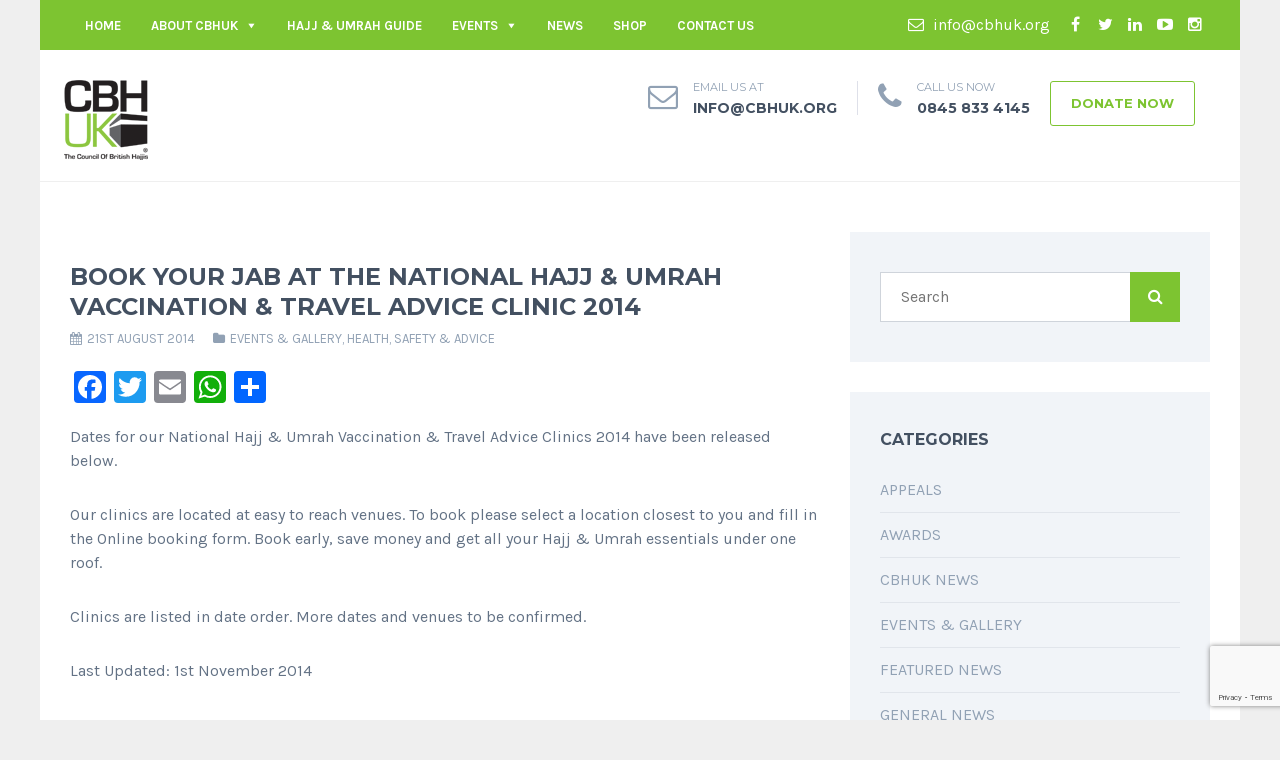

--- FILE ---
content_type: text/html; charset=UTF-8
request_url: https://cbhuk.org/news/events/book-your-jab-at-the-national-hajj-umrah-vaccination-travel-advice-clinics-2014/
body_size: 25225
content:
<!DOCTYPE html>
<!--[if IE 7]>
<html class="ie ie7" lang="en-GB">
<![endif]-->
<!--[if IE 8]>
<html class="ie ie8" lang="en-GB">
<![endif]-->
<!--[if !(IE 7) | !(IE 8)  ]><!-->
<html lang="en-GB">
<!--<![endif]-->
<head>

<meta charset="UTF-8" />
<meta name="viewport" content="width=device-width, initial-scale=1.0">
<link rel="profile" href="https://gmpg.org/xfn/11" />
<link rel="pingback" href="https://cbhuk.org/xmlrpc.php" />

<!--[if lt IE 9]>
<script src="https://cbhuk.org/wp-content/themes/cbhuk/framework/js/html5.js" type="text/javascript"></script>
<script src="https://cbhuk.org/wp-content/themes/cbhuk/framework/js/respond.min.js" type="text/javascript"></script>
<![endif]-->

<link rel="icon" href="https://176.32.230.52/cbhuk.org/xImages/CBHUK-favicon.png" type="image/x-icon" />
<link rel="shortcut icon" href="https://176.32.230.52/cbhuk.org/xImages/CBHUK-favicon.png" type="image/x-icon" />

<script>
  (function(i,s,o,g,r,a,m){i['GoogleAnalyticsObject']=r;i[r]=i[r]||function(){
  (i[r].q=i[r].q||[]).push(arguments)},i[r].l=1*new Date();a=s.createElement(o),
  m=s.getElementsByTagName(o)[0];a.async=1;a.src=g;m.parentNode.insertBefore(a,m)
  })(window,document,'script','https://www.google-analytics.com/analytics.js','ga');

  ga('create', 'UA-93595073-1', 'auto');
  ga('send', 'pageview');

</script>

<meta name="google-site-verification" content="lOLSI0PiSjHE2EnALemo8owktreeLV9dhuRT4JYqFsA" />

<meta name='robots' content='index, follow, max-image-preview:large, max-snippet:-1, max-video-preview:-1' />

	<!-- This site is optimized with the Yoast SEO plugin v20.0 - https://yoast.com/wordpress/plugins/seo/ -->
	<title>Book Your Jab at the National Hajj &amp; Umrah Vaccination &amp; Travel Advice Clinic 2014 | CBHUK | Council of British Hajjis</title>
	<link rel="canonical" href="https://cbhuk.org/news/events/book-your-jab-at-the-national-hajj-umrah-vaccination-travel-advice-clinics-2014/" />
	<meta property="og:locale" content="en_GB" />
	<meta property="og:type" content="article" />
	<meta property="og:title" content="Book Your Jab at the National Hajj &amp; Umrah Vaccination &amp; Travel Advice Clinic 2014 | CBHUK | Council of British Hajjis" />
	<meta property="og:description" content="Dates for our National Hajj &amp; Umrah Vaccination &amp; Travel Advice Clinics 2014 have been released below. Our clinics are located at easy to reach venues. To book please select a location closest to you and fill in the Online booking form. Book early, save money and get all yourRead More" />
	<meta property="og:url" content="https://cbhuk.org/news/events/book-your-jab-at-the-national-hajj-umrah-vaccination-travel-advice-clinics-2014/" />
	<meta property="og:site_name" content="CBHUK | Council of British Hajjis" />
	<meta property="article:publisher" content="https://www.facebook.com/cbhuk/" />
	<meta property="article:published_time" content="2014-08-20T23:20:09+00:00" />
	<meta property="article:modified_time" content="2016-05-13T11:22:47+00:00" />
	<meta property="og:image" content="https://cbhuk.org/wp-content/uploads/2017/05/CBHUK_logo_2011-FINAL.jpg" />
	<meta name="author" content="cbhuk" />
	<meta name="twitter:card" content="summary_large_image" />
	<meta name="twitter:creator" content="@cbhuk" />
	<meta name="twitter:site" content="@cbhuk" />
	<meta name="twitter:label1" content="Written by" />
	<meta name="twitter:data1" content="cbhuk" />
	<meta name="twitter:label2" content="Estimated reading time" />
	<meta name="twitter:data2" content="3 minutes" />
	<script type="application/ld+json" class="yoast-schema-graph">{"@context":"https://schema.org","@graph":[{"@type":"Article","@id":"https://cbhuk.org/news/events/book-your-jab-at-the-national-hajj-umrah-vaccination-travel-advice-clinics-2014/#article","isPartOf":{"@id":"https://cbhuk.org/news/events/book-your-jab-at-the-national-hajj-umrah-vaccination-travel-advice-clinics-2014/"},"author":{"name":"cbhuk","@id":"https://cbhuk.org/#/schema/person/08c22db41e5864457d822c35e571d7c4"},"headline":"Book Your Jab at the National Hajj &amp; Umrah Vaccination &amp; Travel Advice Clinic 2014","datePublished":"2014-08-20T23:20:09+00:00","dateModified":"2016-05-13T11:22:47+00:00","mainEntityOfPage":{"@id":"https://cbhuk.org/news/events/book-your-jab-at-the-national-hajj-umrah-vaccination-travel-advice-clinics-2014/"},"wordCount":538,"publisher":{"@id":"https://cbhuk.org/#organization"},"image":{"@id":"https://cbhuk.org/news/events/book-your-jab-at-the-national-hajj-umrah-vaccination-travel-advice-clinics-2014/#primaryimage"},"thumbnailUrl":"","keywords":["2014","ACWY","clinic","hajj 2014","hajj seminar","Meningitis","National Hajj &amp; Umrah Vaccination &amp; Travel Advice Clinics 2014","umrah 2014","vaccination"],"articleSection":["Events &amp; Gallery","Health, Safety &amp; Advice"],"inLanguage":"en-GB"},{"@type":"WebPage","@id":"https://cbhuk.org/news/events/book-your-jab-at-the-national-hajj-umrah-vaccination-travel-advice-clinics-2014/","url":"https://cbhuk.org/news/events/book-your-jab-at-the-national-hajj-umrah-vaccination-travel-advice-clinics-2014/","name":"Book Your Jab at the National Hajj &amp; Umrah Vaccination &amp; Travel Advice Clinic 2014 | CBHUK | Council of British Hajjis","isPartOf":{"@id":"https://cbhuk.org/#website"},"primaryImageOfPage":{"@id":"https://cbhuk.org/news/events/book-your-jab-at-the-national-hajj-umrah-vaccination-travel-advice-clinics-2014/#primaryimage"},"image":{"@id":"https://cbhuk.org/news/events/book-your-jab-at-the-national-hajj-umrah-vaccination-travel-advice-clinics-2014/#primaryimage"},"thumbnailUrl":"","datePublished":"2014-08-20T23:20:09+00:00","dateModified":"2016-05-13T11:22:47+00:00","breadcrumb":{"@id":"https://cbhuk.org/news/events/book-your-jab-at-the-national-hajj-umrah-vaccination-travel-advice-clinics-2014/#breadcrumb"},"inLanguage":"en-GB","potentialAction":[{"@type":"ReadAction","target":["https://cbhuk.org/news/events/book-your-jab-at-the-national-hajj-umrah-vaccination-travel-advice-clinics-2014/"]}]},{"@type":"ImageObject","inLanguage":"en-GB","@id":"https://cbhuk.org/news/events/book-your-jab-at-the-national-hajj-umrah-vaccination-travel-advice-clinics-2014/#primaryimage","url":"","contentUrl":""},{"@type":"BreadcrumbList","@id":"https://cbhuk.org/news/events/book-your-jab-at-the-national-hajj-umrah-vaccination-travel-advice-clinics-2014/#breadcrumb","itemListElement":[{"@type":"ListItem","position":1,"name":"Home","item":"https://cbhuk.org/"},{"@type":"ListItem","position":2,"name":"Book Your Jab at the National Hajj &amp; Umrah Vaccination &amp; Travel Advice Clinic 2014"}]},{"@type":"WebSite","@id":"https://cbhuk.org/#website","url":"https://cbhuk.org/","name":"CBHUK | Council of British Hajjis","description":"Hajj and Umrah Travel Advice","publisher":{"@id":"https://cbhuk.org/#organization"},"potentialAction":[{"@type":"SearchAction","target":{"@type":"EntryPoint","urlTemplate":"https://cbhuk.org/?s={search_term_string}"},"query-input":"required name=search_term_string"}],"inLanguage":"en-GB"},{"@type":"Organization","@id":"https://cbhuk.org/#organization","name":"CBHUK - Council of British Hajjis - British Hajj & Umrah Pilgrims","url":"https://cbhuk.org/","logo":{"@type":"ImageObject","inLanguage":"en-GB","@id":"https://cbhuk.org/#/schema/logo/image/","url":"https://cbhuk.org/wp-content/uploads/2018/03/cbh-logo.jpg","contentUrl":"https://cbhuk.org/wp-content/uploads/2018/03/cbh-logo.jpg","width":296,"height":296,"caption":"CBHUK - Council of British Hajjis - British Hajj & Umrah Pilgrims"},"image":{"@id":"https://cbhuk.org/#/schema/logo/image/"},"sameAs":["https://www.instagram.com/cbhuk/","https://www.youtube.com/user/thecbhuk","https://www.facebook.com/cbhuk/","https://twitter.com/cbhuk"]},{"@type":"Person","@id":"https://cbhuk.org/#/schema/person/08c22db41e5864457d822c35e571d7c4","name":"cbhuk","url":"https://cbhuk.org/news/author/cbhuk/"}]}</script>
	<!-- / Yoast SEO plugin. -->


<link rel='dns-prefetch' href='//static.addtoany.com' />
<link rel="alternate" type="application/rss+xml" title="CBHUK | Council of British Hajjis &raquo; Feed" href="https://cbhuk.org/feed/" />
<link rel="alternate" type="application/rss+xml" title="CBHUK | Council of British Hajjis &raquo; Comments Feed" href="https://cbhuk.org/comments/feed/" />
<link rel="alternate" type="application/rss+xml" title="CBHUK | Council of British Hajjis &raquo; Book Your Jab at the National Hajj &amp; Umrah Vaccination &amp; Travel Advice Clinic 2014 Comments Feed" href="https://cbhuk.org/news/events/book-your-jab-at-the-national-hajj-umrah-vaccination-travel-advice-clinics-2014/feed/" />
<link rel="alternate" title="oEmbed (JSON)" type="application/json+oembed" href="https://cbhuk.org/wp-json/oembed/1.0/embed?url=https%3A%2F%2Fcbhuk.org%2Fnews%2Fevents%2Fbook-your-jab-at-the-national-hajj-umrah-vaccination-travel-advice-clinics-2014%2F" />
<link rel="alternate" title="oEmbed (XML)" type="text/xml+oembed" href="https://cbhuk.org/wp-json/oembed/1.0/embed?url=https%3A%2F%2Fcbhuk.org%2Fnews%2Fevents%2Fbook-your-jab-at-the-national-hajj-umrah-vaccination-travel-advice-clinics-2014%2F&#038;format=xml" />
<style id='wp-img-auto-sizes-contain-inline-css' type='text/css'>
img:is([sizes=auto i],[sizes^="auto," i]){contain-intrinsic-size:3000px 1500px}
/*# sourceURL=wp-img-auto-sizes-contain-inline-css */
</style>
<style id='wp-emoji-styles-inline-css' type='text/css'>

	img.wp-smiley, img.emoji {
		display: inline !important;
		border: none !important;
		box-shadow: none !important;
		height: 1em !important;
		width: 1em !important;
		margin: 0 0.07em !important;
		vertical-align: -0.1em !important;
		background: none !important;
		padding: 0 !important;
	}
/*# sourceURL=wp-emoji-styles-inline-css */
</style>
<link rel='stylesheet' id='contact-form-7-css' href='https://cbhuk.org/wp-content/plugins/contact-form-7/includes/css/styles.css?ver=5.7.2' type='text/css' media='all' />
<link rel='stylesheet' id='wpdm-font-awesome-css' href='https://cbhuk.org/wp-content/plugins/download-manager/assets/fontawesome/css/all.min.css?ver=6.9' type='text/css' media='all' />
<link rel='stylesheet' id='wpdm-front-bootstrap-css' href='https://cbhuk.org/wp-content/plugins/download-manager/assets/bootstrap/css/bootstrap.min.css?ver=6.9' type='text/css' media='all' />
<link rel='stylesheet' id='wpdm-front-css' href='https://cbhuk.org/wp-content/plugins/download-manager/assets/css/front.css?ver=6.9' type='text/css' media='all' />
<style id='woocommerce-inline-inline-css' type='text/css'>
.woocommerce form .form-row .required { visibility: visible; }
/*# sourceURL=woocommerce-inline-inline-css */
</style>
<link rel='stylesheet' id='charitable-styles-css' href='https://cbhuk.org/wp-content/plugins/charitable/assets/css/charitable.min.css?ver=1.7.0.8' type='text/css' media='all' />
<link rel='stylesheet' id='edd-styles-css' href='https://cbhuk.org/wp-content/plugins/easy-digital-downloads/assets/css/edd.min.css?ver=3.1.0.7' type='text/css' media='all' />
<style id='edd-styles-inline-css' type='text/css'>
body{--edd-blocks-light-grey:#eee;}
/*# sourceURL=edd-styles-inline-css */
</style>
<link rel='stylesheet' id='megamenu-css' href='https://cbhuk.org/wp-content/uploads/maxmegamenu/style.css?ver=782954' type='text/css' media='all' />
<link rel='stylesheet' id='dashicons-css' href='https://cbhuk.org/wp-includes/css/dashicons.min.css?ver=6.9' type='text/css' media='all' />
<link rel='stylesheet' id='ub_adminbar_general_styles-css' href='https://cbhuk.org/wp-content/plugins/ultimate-branding/ultimate-branding-files/modules/custom-admin-bar-files/css/general.css?ver=1.0' type='text/css' media='all' />
<link rel='stylesheet' id='mimi-base-css' href='https://cbhuk.org/wp-content/plugins/mad-mimi-sign-up-forms/css/mimi.min.css?ver=1.5.1' type='text/css' media='all' />
<link rel='stylesheet' id='sd-bootstrap-css' href='https://cbhuk.org/wp-content/themes/cbhuk/framework/css/bootstrap.css?ver=6.9' type='text/css' media='all' />
<link rel='stylesheet' id='stylesheet-css' href='https://cbhuk.org/wp-content/themes/cbhuk/style.css?ver=3' type='text/css' media='all' />
<link rel='stylesheet' id='sd-custom-css-css' href='https://cbhuk.org/wp-content/themes/cbhuk/framework/admin/sd-admin-options/custom-styles.css?ver=6.9' type='text/css' media='all' />
<link rel='stylesheet' id='sd-font-awesome-css' href='https://cbhuk.org/wp-content/themes/cbhuk/framework/css/font-awesome.css?ver=6.9' type='text/css' media='all' />
<link rel='stylesheet' id='flexslider-css' href='https://cbhuk.org/wp-content/plugins/js_composer/assets/lib/bower/flexslider/flexslider.min.css?ver=4.11.2.1' type='text/css' media='all' />
<link rel='stylesheet' id='sd-prettyphoto-css' href='https://cbhuk.org/wp-content/themes/cbhuk/framework/css/prettyPhoto.css?ver=6.9' type='text/css' media='all' />
<link rel='stylesheet' id='addtoany-css' href='https://cbhuk.org/wp-content/plugins/add-to-any/addtoany.min.css?ver=1.16' type='text/css' media='all' />
<link rel='stylesheet' id='bsf-Defaults-css' href='https://cbhuk.org/wp-content/uploads/smile_fonts/Defaults/Defaults.css?ver=6.9' type='text/css' media='all' />
<link rel='stylesheet' id='__EPYT__style-css' href='https://cbhuk.org/wp-content/plugins/youtube-embed-plus/styles/ytprefs.min.css?ver=14.1.4.1' type='text/css' media='all' />
<style id='__EPYT__style-inline-css' type='text/css'>

                .epyt-gallery-thumb {
                        width: 33.333%;
                }
                
                         @media (min-width:0px) and (max-width: 767px) {
                            .epyt-gallery-rowbreak {
                                display: none;
                            }
                            .epyt-gallery-allthumbs[class*="epyt-cols"] .epyt-gallery-thumb {
                                width: 100% !important;
                            }
                          }
/*# sourceURL=__EPYT__style-inline-css */
</style>
<script type="text/javascript" src="https://cbhuk.org/wp-content/plugins/charitable/assets/js/libraries/js-cookie.min.js?ver=2.1.4" id="js-cookie-js"></script>
<script type="text/javascript" id="charitable-sessions-js-extra">
/* <![CDATA[ */
var CHARITABLE_SESSION = {"ajaxurl":"https://cbhuk.org/wp-admin/admin-ajax.php","id":"","cookie_name":"charitable_session","expiration":"86400","expiration_variant":"82800","secure":"","cookie_path":"/","cookie_domain":"","generated_id":"c84a179dde552d51bfe4a9f4ce09b2d5","disable_cookie":""};
//# sourceURL=charitable-sessions-js-extra
/* ]]> */
</script>
<script type="text/javascript" src="https://cbhuk.org/wp-content/plugins/charitable/assets/js/charitable-session.min.js?ver=1.7.0.8" id="charitable-sessions-js"></script>
<script type="text/javascript" id="addtoany-core-js-before">
/* <![CDATA[ */
window.a2a_config=window.a2a_config||{};a2a_config.callbacks=[];a2a_config.overlays=[];a2a_config.templates={};a2a_localize = {
	Share: "Share",
	Save: "Save",
	Subscribe: "Subscribe",
	Email: "Email",
	Bookmark: "Bookmark",
	ShowAll: "Show All",
	ShowLess: "Show less",
	FindServices: "Find service(s)",
	FindAnyServiceToAddTo: "Instantly find any service to add to",
	PoweredBy: "Powered by",
	ShareViaEmail: "Share via email",
	SubscribeViaEmail: "Subscribe via email",
	BookmarkInYourBrowser: "Bookmark in your browser",
	BookmarkInstructions: "Press Ctrl+D or \u2318+D to bookmark this page",
	AddToYourFavorites: "Add to your favourites",
	SendFromWebOrProgram: "Send from any email address or email program",
	EmailProgram: "Email program",
	More: "More&#8230;",
	ThanksForSharing: "Thanks for sharing!",
	ThanksForFollowing: "Thanks for following!"
};


//# sourceURL=addtoany-core-js-before
/* ]]> */
</script>
<script type="text/javascript" async src="https://static.addtoany.com/menu/page.js" id="addtoany-core-js"></script>
<script type="text/javascript" src="https://cbhuk.org/wp-includes/js/jquery/jquery.min.js?ver=3.7.1" id="jquery-core-js"></script>
<script type="text/javascript" src="https://cbhuk.org/wp-includes/js/jquery/jquery-migrate.min.js?ver=3.4.1" id="jquery-migrate-js"></script>
<script type="text/javascript" async src="https://cbhuk.org/wp-content/plugins/add-to-any/addtoany.min.js?ver=1.1" id="addtoany-jquery-js"></script>
<script type="text/javascript" src="https://cbhuk.org/wp-content/plugins/download-manager/assets/bootstrap/js/popper.min.js?ver=6.9" id="wpdm-poper-js"></script>
<script type="text/javascript" src="https://cbhuk.org/wp-content/plugins/download-manager/assets/bootstrap/js/bootstrap.min.js?ver=6.9" id="wpdm-front-bootstrap-js"></script>
<script type="text/javascript" id="wpdm-frontjs-js-extra">
/* <![CDATA[ */
var wpdm_url = {"home":"https://cbhuk.org/","site":"https://cbhuk.org/","ajax":"https://cbhuk.org/wp-admin/admin-ajax.php"};
var wpdm_js = {"spinner":"\u003Ci class=\"fas fa-sun fa-spin\"\u003E\u003C/i\u003E"};
//# sourceURL=wpdm-frontjs-js-extra
/* ]]> */
</script>
<script type="text/javascript" src="https://cbhuk.org/wp-content/plugins/download-manager/assets/js/front.js?ver=3.2.66" id="wpdm-frontjs-js"></script>
<script type="text/javascript" src="https://cbhuk.org/wp-content/plugins/woocommerce/assets/js/jquery-blockui/jquery.blockUI.min.js?ver=2.70" id="jquery-blockui-js"></script>
<script type="text/javascript" id="wc-add-to-cart-js-extra">
/* <![CDATA[ */
var wc_add_to_cart_params = {"ajax_url":"/wp-admin/admin-ajax.php","wc_ajax_url":"/?wc-ajax=%%endpoint%%","i18n_view_cart":"View cart","cart_url":"https://cbhuk.org/cart/","is_cart":"","cart_redirect_after_add":"no"};
//# sourceURL=wc-add-to-cart-js-extra
/* ]]> */
</script>
<script type="text/javascript" src="https://cbhuk.org/wp-content/plugins/woocommerce/assets/js/frontend/add-to-cart.min.js?ver=5.4.4" id="wc-add-to-cart-js"></script>
<script type="text/javascript" src="https://cbhuk.org/wp-content/plugins/js_composer/assets/js/vendors/woocommerce-add-to-cart.js?ver=4.11.2.1" id="vc_woocommerce-add-to-cart-js-js"></script>
<script type="text/javascript" id="__ytprefs__-js-extra">
/* <![CDATA[ */
var _EPYT_ = {"ajaxurl":"https://cbhuk.org/wp-admin/admin-ajax.php","security":"c51dc9fa93","gallery_scrolloffset":"20","eppathtoscripts":"https://cbhuk.org/wp-content/plugins/youtube-embed-plus/scripts/","eppath":"https://cbhuk.org/wp-content/plugins/youtube-embed-plus/","epresponsiveselector":"[\"iframe.__youtube_prefs_widget__\"]","epdovol":"1","version":"14.1.4.1","evselector":"iframe.__youtube_prefs__[src], iframe[src*=\"youtube.com/embed/\"], iframe[src*=\"youtube-nocookie.com/embed/\"]","ajax_compat":"","ytapi_load":"light","pause_others":"","stopMobileBuffer":"1","facade_mode":"","not_live_on_channel":"","vi_active":"","vi_js_posttypes":[]};
//# sourceURL=__ytprefs__-js-extra
/* ]]> */
</script>
<script type="text/javascript" src="https://cbhuk.org/wp-content/plugins/youtube-embed-plus/scripts/ytprefs.min.js?ver=14.1.4.1" id="__ytprefs__-js"></script>
<link rel="https://api.w.org/" href="https://cbhuk.org/wp-json/" /><link rel="alternate" title="JSON" type="application/json" href="https://cbhuk.org/wp-json/wp/v2/posts/3846" /><link rel="EditURI" type="application/rsd+xml" title="RSD" href="https://cbhuk.org/xmlrpc.php?rsd" />
<meta name="generator" content="WordPress 6.9" />
<meta name="generator" content="WooCommerce 5.4.4" />
<link rel='shortlink' href='https://cbhuk.org/?p=3846' />
<meta name="generator" content="Easy Digital Downloads v3.1.0.7" />

<!-- Custom Styling -->
<style type="text/css">
.sd-footer-sidebar-widget input {
    color: #000;
    padding: 0 10px;
}

.sd-footer-sidebar-widget input[type="submit"] {
    margin-top: 10px;
}
</style>
<style id="charitable-highlight-colour-styles">.campaign-raised .amount,.campaign-figures .amount,.donors-count,.time-left,.charitable-form-field a:not(.button),.charitable-form-fields .charitable-fieldset a:not(.button),.charitable-notice,.charitable-notice .errors a {color:;}#charitable-donation-form .charitable-notice {border-color:;}.campaign-progress-bar .bar,.donate-button,.charitable-donation-form .donation-amount.selected,.charitable-donation-amount-form .donation-amount.selected { background-color:#f89d35; }.charitable-donation-form .donation-amount.selected,.charitable-donation-amount-form .donation-amount.selected,.charitable-notice,.charitable-drag-drop-images li:hover a.remove-image,.supports-drag-drop .charitable-drag-drop-dropzone.drag-over { border-color:#f89d35; }</style>	<noscript><style>.woocommerce-product-gallery{ opacity: 1 !important; }</style></noscript>
	<meta name="generator" content="Powered by Visual Composer - drag and drop page builder for WordPress."/>
<!--[if lte IE 9]><link rel="stylesheet" type="text/css" href="https://cbhuk.org/wp-content/plugins/js_composer/assets/css/vc_lte_ie9.min.css" media="screen"><![endif]--><!--[if IE  8]><link rel="stylesheet" type="text/css" href="https://cbhuk.org/wp-content/plugins/js_composer/assets/css/vc-ie8.min.css" media="screen"><![endif]--><style type="text/css">.saboxplugin-wrap{-webkit-box-sizing:border-box;-moz-box-sizing:border-box;-ms-box-sizing:border-box;box-sizing:border-box;border:1px solid #eee;width:100%;clear:both;display:block;overflow:hidden;word-wrap:break-word;position:relative}.saboxplugin-wrap .saboxplugin-gravatar{float:left;padding:0 20px 20px 20px}.saboxplugin-wrap .saboxplugin-gravatar img{max-width:100px;height:auto;border-radius:0;}.saboxplugin-wrap .saboxplugin-authorname{font-size:18px;line-height:1;margin:20px 0 0 20px;display:block}.saboxplugin-wrap .saboxplugin-authorname a{text-decoration:none}.saboxplugin-wrap .saboxplugin-authorname a:focus{outline:0}.saboxplugin-wrap .saboxplugin-desc{display:block;margin:5px 20px}.saboxplugin-wrap .saboxplugin-desc a{text-decoration:underline}.saboxplugin-wrap .saboxplugin-desc p{margin:5px 0 12px}.saboxplugin-wrap .saboxplugin-web{margin:0 20px 15px;text-align:left}.saboxplugin-wrap .sab-web-position{text-align:right}.saboxplugin-wrap .saboxplugin-web a{color:#ccc;text-decoration:none}.saboxplugin-wrap .saboxplugin-socials{position:relative;display:block;background:#fcfcfc;padding:5px;border-top:1px solid #eee}.saboxplugin-wrap .saboxplugin-socials a svg{width:20px;height:20px}.saboxplugin-wrap .saboxplugin-socials a svg .st2{fill:#fff; transform-origin:center center;}.saboxplugin-wrap .saboxplugin-socials a svg .st1{fill:rgba(0,0,0,.3)}.saboxplugin-wrap .saboxplugin-socials a:hover{opacity:.8;-webkit-transition:opacity .4s;-moz-transition:opacity .4s;-o-transition:opacity .4s;transition:opacity .4s;box-shadow:none!important;-webkit-box-shadow:none!important}.saboxplugin-wrap .saboxplugin-socials .saboxplugin-icon-color{box-shadow:none;padding:0;border:0;-webkit-transition:opacity .4s;-moz-transition:opacity .4s;-o-transition:opacity .4s;transition:opacity .4s;display:inline-block;color:#fff;font-size:0;text-decoration:inherit;margin:5px;-webkit-border-radius:0;-moz-border-radius:0;-ms-border-radius:0;-o-border-radius:0;border-radius:0;overflow:hidden}.saboxplugin-wrap .saboxplugin-socials .saboxplugin-icon-grey{text-decoration:inherit;box-shadow:none;position:relative;display:-moz-inline-stack;display:inline-block;vertical-align:middle;zoom:1;margin:10px 5px;color:#444;fill:#444}.clearfix:after,.clearfix:before{content:' ';display:table;line-height:0;clear:both}.ie7 .clearfix{zoom:1}.saboxplugin-socials.sabox-colored .saboxplugin-icon-color .sab-twitch{border-color:#38245c}.saboxplugin-socials.sabox-colored .saboxplugin-icon-color .sab-addthis{border-color:#e91c00}.saboxplugin-socials.sabox-colored .saboxplugin-icon-color .sab-behance{border-color:#003eb0}.saboxplugin-socials.sabox-colored .saboxplugin-icon-color .sab-delicious{border-color:#06c}.saboxplugin-socials.sabox-colored .saboxplugin-icon-color .sab-deviantart{border-color:#036824}.saboxplugin-socials.sabox-colored .saboxplugin-icon-color .sab-digg{border-color:#00327c}.saboxplugin-socials.sabox-colored .saboxplugin-icon-color .sab-dribbble{border-color:#ba1655}.saboxplugin-socials.sabox-colored .saboxplugin-icon-color .sab-facebook{border-color:#1e2e4f}.saboxplugin-socials.sabox-colored .saboxplugin-icon-color .sab-flickr{border-color:#003576}.saboxplugin-socials.sabox-colored .saboxplugin-icon-color .sab-github{border-color:#264874}.saboxplugin-socials.sabox-colored .saboxplugin-icon-color .sab-google{border-color:#0b51c5}.saboxplugin-socials.sabox-colored .saboxplugin-icon-color .sab-googleplus{border-color:#96271a}.saboxplugin-socials.sabox-colored .saboxplugin-icon-color .sab-html5{border-color:#902e13}.saboxplugin-socials.sabox-colored .saboxplugin-icon-color .sab-instagram{border-color:#1630aa}.saboxplugin-socials.sabox-colored .saboxplugin-icon-color .sab-linkedin{border-color:#00344f}.saboxplugin-socials.sabox-colored .saboxplugin-icon-color .sab-pinterest{border-color:#5b040e}.saboxplugin-socials.sabox-colored .saboxplugin-icon-color .sab-reddit{border-color:#992900}.saboxplugin-socials.sabox-colored .saboxplugin-icon-color .sab-rss{border-color:#a43b0a}.saboxplugin-socials.sabox-colored .saboxplugin-icon-color .sab-sharethis{border-color:#5d8420}.saboxplugin-socials.sabox-colored .saboxplugin-icon-color .sab-skype{border-color:#00658a}.saboxplugin-socials.sabox-colored .saboxplugin-icon-color .sab-soundcloud{border-color:#995200}.saboxplugin-socials.sabox-colored .saboxplugin-icon-color .sab-spotify{border-color:#0f612c}.saboxplugin-socials.sabox-colored .saboxplugin-icon-color .sab-stackoverflow{border-color:#a95009}.saboxplugin-socials.sabox-colored .saboxplugin-icon-color .sab-steam{border-color:#006388}.saboxplugin-socials.sabox-colored .saboxplugin-icon-color .sab-user_email{border-color:#b84e05}.saboxplugin-socials.sabox-colored .saboxplugin-icon-color .sab-stumbleUpon{border-color:#9b280e}.saboxplugin-socials.sabox-colored .saboxplugin-icon-color .sab-tumblr{border-color:#10151b}.saboxplugin-socials.sabox-colored .saboxplugin-icon-color .sab-twitter{border-color:#0967a0}.saboxplugin-socials.sabox-colored .saboxplugin-icon-color .sab-vimeo{border-color:#0d7091}.saboxplugin-socials.sabox-colored .saboxplugin-icon-color .sab-windows{border-color:#003f71}.saboxplugin-socials.sabox-colored .saboxplugin-icon-color .sab-whatsapp{border-color:#003f71}.saboxplugin-socials.sabox-colored .saboxplugin-icon-color .sab-wordpress{border-color:#0f3647}.saboxplugin-socials.sabox-colored .saboxplugin-icon-color .sab-yahoo{border-color:#14002d}.saboxplugin-socials.sabox-colored .saboxplugin-icon-color .sab-youtube{border-color:#900}.saboxplugin-socials.sabox-colored .saboxplugin-icon-color .sab-xing{border-color:#000202}.saboxplugin-socials.sabox-colored .saboxplugin-icon-color .sab-mixcloud{border-color:#2475a0}.saboxplugin-socials.sabox-colored .saboxplugin-icon-color .sab-vk{border-color:#243549}.saboxplugin-socials.sabox-colored .saboxplugin-icon-color .sab-medium{border-color:#00452c}.saboxplugin-socials.sabox-colored .saboxplugin-icon-color .sab-quora{border-color:#420e00}.saboxplugin-socials.sabox-colored .saboxplugin-icon-color .sab-meetup{border-color:#9b181c}.saboxplugin-socials.sabox-colored .saboxplugin-icon-color .sab-goodreads{border-color:#000}.saboxplugin-socials.sabox-colored .saboxplugin-icon-color .sab-snapchat{border-color:#999700}.saboxplugin-socials.sabox-colored .saboxplugin-icon-color .sab-500px{border-color:#00557f}.saboxplugin-socials.sabox-colored .saboxplugin-icon-color .sab-mastodont{border-color:#185886}.sabox-plus-item{margin-bottom:20px}@media screen and (max-width:480px){.saboxplugin-wrap{text-align:center}.saboxplugin-wrap .saboxplugin-gravatar{float:none;padding:20px 0;text-align:center;margin:0 auto;display:block}.saboxplugin-wrap .saboxplugin-gravatar img{float:none;display:inline-block;display:-moz-inline-stack;vertical-align:middle;zoom:1}.saboxplugin-wrap .saboxplugin-desc{margin:0 10px 20px;text-align:center}.saboxplugin-wrap .saboxplugin-authorname{text-align:center;margin:10px 0 20px}}body .saboxplugin-authorname a,body .saboxplugin-authorname a:hover{box-shadow:none;-webkit-box-shadow:none}a.sab-profile-edit{font-size:16px!important;line-height:1!important}.sab-edit-settings a,a.sab-profile-edit{color:#0073aa!important;box-shadow:none!important;-webkit-box-shadow:none!important}.sab-edit-settings{margin-right:15px;position:absolute;right:0;z-index:2;bottom:10px;line-height:20px}.sab-edit-settings i{margin-left:5px}.saboxplugin-socials{line-height:1!important}.rtl .saboxplugin-wrap .saboxplugin-gravatar{float:right}.rtl .saboxplugin-wrap .saboxplugin-authorname{display:flex;align-items:center}.rtl .saboxplugin-wrap .saboxplugin-authorname .sab-profile-edit{margin-right:10px}.rtl .sab-edit-settings{right:auto;left:0}img.sab-custom-avatar{max-width:75px;}.saboxplugin-wrap .saboxplugin-authorname a,.saboxplugin-wrap .saboxplugin-authorname span {color:#76bd22;}.saboxplugin-wrap .saboxplugin-authorname {font-family:"none";}.saboxplugin-wrap .saboxplugin-desc {font-family:none;}.saboxplugin-wrap {margin-top:0px; margin-bottom:45px; padding: 0px 0px }.saboxplugin-wrap .saboxplugin-authorname {font-size:18px; line-height:25px;}.saboxplugin-wrap .saboxplugin-desc p, .saboxplugin-wrap .saboxplugin-desc {font-size:14px !important; line-height:21px !important;}.saboxplugin-wrap .saboxplugin-web {font-size:14px;}.saboxplugin-wrap .saboxplugin-socials a svg {width:18px;height:18px;}</style><link rel="icon" href="https://cbhuk.org/wp-content/uploads/2023/02/cropped-CBHUK-Icon-512x5212-white-32x32.png" sizes="32x32" />
<link rel="icon" href="https://cbhuk.org/wp-content/uploads/2023/02/cropped-CBHUK-Icon-512x5212-white-192x192.png" sizes="192x192" />
<link rel="apple-touch-icon" href="https://cbhuk.org/wp-content/uploads/2023/02/cropped-CBHUK-Icon-512x5212-white-180x180.png" />
<meta name="msapplication-TileImage" content="https://cbhuk.org/wp-content/uploads/2023/02/cropped-CBHUK-Icon-512x5212-white-270x270.png" />
		<style type="text/css" id="wp-custom-css">
			iframe#myFrame {
margin-top: -230px !important;
}		</style>
		<noscript><style type="text/css"> .wpb_animate_when_almost_visible { opacity: 1; }</style></noscript><meta name="generator" content="WordPress Download Manager 3.2.66" />
<style type="text/css">/** Mega Menu CSS: fs **/</style>
                <link href="https://fonts.googleapis.com/css?family=Rubik"
              rel="stylesheet">
        <style>
            .w3eden .fetfont,
            .w3eden .btn,
            .w3eden .btn.wpdm-front h3.title,
            .w3eden .wpdm-social-lock-box .IN-widget a span:last-child,
            .w3eden #xfilelist .panel-heading,
            .w3eden .wpdm-frontend-tabs a,
            .w3eden .alert:before,
            .w3eden .panel .panel-heading,
            .w3eden .discount-msg,
            .w3eden .panel.dashboard-panel h3,
            .w3eden #wpdm-dashboard-sidebar .list-group-item,
            .w3eden #package-description .wp-switch-editor,
            .w3eden .w3eden.author-dashbboard .nav.nav-tabs li a,
            .w3eden .wpdm_cart thead th,
            .w3eden #csp .list-group-item,
            .w3eden .modal-title {
                font-family: Rubik, -apple-system, BlinkMacSystemFont, "Segoe UI", Roboto, Helvetica, Arial, sans-serif, "Apple Color Emoji", "Segoe UI Emoji", "Segoe UI Symbol";
                text-transform: uppercase;
                font-weight: 700;
            }
            .w3eden #csp .list-group-item {
                text-transform: unset;
            }


        </style>
            <style>
        /* WPDM Link Template Styles */        </style>
                <style>

            :root {
                --color-primary: #4a8eff;
                --color-primary-rgb: 74, 142, 255;
                --color-primary-hover: #4a8eff;
                --color-primary-active: #4a8eff;
                --color-secondary: #4a8eff;
                --color-secondary-rgb: 74, 142, 255;
                --color-secondary-hover: #4a8eff;
                --color-secondary-active: #4a8eff;
                --color-success: #18ce0f;
                --color-success-rgb: 24, 206, 15;
                --color-success-hover: #4a8eff;
                --color-success-active: #4a8eff;
                --color-info: #2CA8FF;
                --color-info-rgb: 44, 168, 255;
                --color-info-hover: #2CA8FF;
                --color-info-active: #2CA8FF;
                --color-warning: #f29e0f;
                --color-warning-rgb: 242, 158, 15;
                --color-warning-hover: orange;
                --color-warning-active: orange;
                --color-danger: #ff5062;
                --color-danger-rgb: 255, 80, 98;
                --color-danger-hover: #ff5062;
                --color-danger-active: #ff5062;
                --color-green: #30b570;
                --color-blue: #0073ff;
                --color-purple: #8557D3;
                --color-red: #ff5062;
                --color-muted: rgba(69, 89, 122, 0.6);
                --wpdm-font: "Rubik", -apple-system, BlinkMacSystemFont, "Segoe UI", Roboto, Helvetica, Arial, sans-serif, "Apple Color Emoji", "Segoe UI Emoji", "Segoe UI Symbol";
            }

            .wpdm-download-link.btn.btn-primary {
                border-radius: 4px;
            }


        </style>
        <style id='global-styles-inline-css' type='text/css'>
:root{--wp--preset--aspect-ratio--square: 1;--wp--preset--aspect-ratio--4-3: 4/3;--wp--preset--aspect-ratio--3-4: 3/4;--wp--preset--aspect-ratio--3-2: 3/2;--wp--preset--aspect-ratio--2-3: 2/3;--wp--preset--aspect-ratio--16-9: 16/9;--wp--preset--aspect-ratio--9-16: 9/16;--wp--preset--color--black: #000000;--wp--preset--color--cyan-bluish-gray: #abb8c3;--wp--preset--color--white: #ffffff;--wp--preset--color--pale-pink: #f78da7;--wp--preset--color--vivid-red: #cf2e2e;--wp--preset--color--luminous-vivid-orange: #ff6900;--wp--preset--color--luminous-vivid-amber: #fcb900;--wp--preset--color--light-green-cyan: #7bdcb5;--wp--preset--color--vivid-green-cyan: #00d084;--wp--preset--color--pale-cyan-blue: #8ed1fc;--wp--preset--color--vivid-cyan-blue: #0693e3;--wp--preset--color--vivid-purple: #9b51e0;--wp--preset--gradient--vivid-cyan-blue-to-vivid-purple: linear-gradient(135deg,rgb(6,147,227) 0%,rgb(155,81,224) 100%);--wp--preset--gradient--light-green-cyan-to-vivid-green-cyan: linear-gradient(135deg,rgb(122,220,180) 0%,rgb(0,208,130) 100%);--wp--preset--gradient--luminous-vivid-amber-to-luminous-vivid-orange: linear-gradient(135deg,rgb(252,185,0) 0%,rgb(255,105,0) 100%);--wp--preset--gradient--luminous-vivid-orange-to-vivid-red: linear-gradient(135deg,rgb(255,105,0) 0%,rgb(207,46,46) 100%);--wp--preset--gradient--very-light-gray-to-cyan-bluish-gray: linear-gradient(135deg,rgb(238,238,238) 0%,rgb(169,184,195) 100%);--wp--preset--gradient--cool-to-warm-spectrum: linear-gradient(135deg,rgb(74,234,220) 0%,rgb(151,120,209) 20%,rgb(207,42,186) 40%,rgb(238,44,130) 60%,rgb(251,105,98) 80%,rgb(254,248,76) 100%);--wp--preset--gradient--blush-light-purple: linear-gradient(135deg,rgb(255,206,236) 0%,rgb(152,150,240) 100%);--wp--preset--gradient--blush-bordeaux: linear-gradient(135deg,rgb(254,205,165) 0%,rgb(254,45,45) 50%,rgb(107,0,62) 100%);--wp--preset--gradient--luminous-dusk: linear-gradient(135deg,rgb(255,203,112) 0%,rgb(199,81,192) 50%,rgb(65,88,208) 100%);--wp--preset--gradient--pale-ocean: linear-gradient(135deg,rgb(255,245,203) 0%,rgb(182,227,212) 50%,rgb(51,167,181) 100%);--wp--preset--gradient--electric-grass: linear-gradient(135deg,rgb(202,248,128) 0%,rgb(113,206,126) 100%);--wp--preset--gradient--midnight: linear-gradient(135deg,rgb(2,3,129) 0%,rgb(40,116,252) 100%);--wp--preset--font-size--small: 13px;--wp--preset--font-size--medium: 20px;--wp--preset--font-size--large: 36px;--wp--preset--font-size--x-large: 42px;--wp--preset--spacing--20: 0.44rem;--wp--preset--spacing--30: 0.67rem;--wp--preset--spacing--40: 1rem;--wp--preset--spacing--50: 1.5rem;--wp--preset--spacing--60: 2.25rem;--wp--preset--spacing--70: 3.38rem;--wp--preset--spacing--80: 5.06rem;--wp--preset--shadow--natural: 6px 6px 9px rgba(0, 0, 0, 0.2);--wp--preset--shadow--deep: 12px 12px 50px rgba(0, 0, 0, 0.4);--wp--preset--shadow--sharp: 6px 6px 0px rgba(0, 0, 0, 0.2);--wp--preset--shadow--outlined: 6px 6px 0px -3px rgb(255, 255, 255), 6px 6px rgb(0, 0, 0);--wp--preset--shadow--crisp: 6px 6px 0px rgb(0, 0, 0);}:where(.is-layout-flex){gap: 0.5em;}:where(.is-layout-grid){gap: 0.5em;}body .is-layout-flex{display: flex;}.is-layout-flex{flex-wrap: wrap;align-items: center;}.is-layout-flex > :is(*, div){margin: 0;}body .is-layout-grid{display: grid;}.is-layout-grid > :is(*, div){margin: 0;}:where(.wp-block-columns.is-layout-flex){gap: 2em;}:where(.wp-block-columns.is-layout-grid){gap: 2em;}:where(.wp-block-post-template.is-layout-flex){gap: 1.25em;}:where(.wp-block-post-template.is-layout-grid){gap: 1.25em;}.has-black-color{color: var(--wp--preset--color--black) !important;}.has-cyan-bluish-gray-color{color: var(--wp--preset--color--cyan-bluish-gray) !important;}.has-white-color{color: var(--wp--preset--color--white) !important;}.has-pale-pink-color{color: var(--wp--preset--color--pale-pink) !important;}.has-vivid-red-color{color: var(--wp--preset--color--vivid-red) !important;}.has-luminous-vivid-orange-color{color: var(--wp--preset--color--luminous-vivid-orange) !important;}.has-luminous-vivid-amber-color{color: var(--wp--preset--color--luminous-vivid-amber) !important;}.has-light-green-cyan-color{color: var(--wp--preset--color--light-green-cyan) !important;}.has-vivid-green-cyan-color{color: var(--wp--preset--color--vivid-green-cyan) !important;}.has-pale-cyan-blue-color{color: var(--wp--preset--color--pale-cyan-blue) !important;}.has-vivid-cyan-blue-color{color: var(--wp--preset--color--vivid-cyan-blue) !important;}.has-vivid-purple-color{color: var(--wp--preset--color--vivid-purple) !important;}.has-black-background-color{background-color: var(--wp--preset--color--black) !important;}.has-cyan-bluish-gray-background-color{background-color: var(--wp--preset--color--cyan-bluish-gray) !important;}.has-white-background-color{background-color: var(--wp--preset--color--white) !important;}.has-pale-pink-background-color{background-color: var(--wp--preset--color--pale-pink) !important;}.has-vivid-red-background-color{background-color: var(--wp--preset--color--vivid-red) !important;}.has-luminous-vivid-orange-background-color{background-color: var(--wp--preset--color--luminous-vivid-orange) !important;}.has-luminous-vivid-amber-background-color{background-color: var(--wp--preset--color--luminous-vivid-amber) !important;}.has-light-green-cyan-background-color{background-color: var(--wp--preset--color--light-green-cyan) !important;}.has-vivid-green-cyan-background-color{background-color: var(--wp--preset--color--vivid-green-cyan) !important;}.has-pale-cyan-blue-background-color{background-color: var(--wp--preset--color--pale-cyan-blue) !important;}.has-vivid-cyan-blue-background-color{background-color: var(--wp--preset--color--vivid-cyan-blue) !important;}.has-vivid-purple-background-color{background-color: var(--wp--preset--color--vivid-purple) !important;}.has-black-border-color{border-color: var(--wp--preset--color--black) !important;}.has-cyan-bluish-gray-border-color{border-color: var(--wp--preset--color--cyan-bluish-gray) !important;}.has-white-border-color{border-color: var(--wp--preset--color--white) !important;}.has-pale-pink-border-color{border-color: var(--wp--preset--color--pale-pink) !important;}.has-vivid-red-border-color{border-color: var(--wp--preset--color--vivid-red) !important;}.has-luminous-vivid-orange-border-color{border-color: var(--wp--preset--color--luminous-vivid-orange) !important;}.has-luminous-vivid-amber-border-color{border-color: var(--wp--preset--color--luminous-vivid-amber) !important;}.has-light-green-cyan-border-color{border-color: var(--wp--preset--color--light-green-cyan) !important;}.has-vivid-green-cyan-border-color{border-color: var(--wp--preset--color--vivid-green-cyan) !important;}.has-pale-cyan-blue-border-color{border-color: var(--wp--preset--color--pale-cyan-blue) !important;}.has-vivid-cyan-blue-border-color{border-color: var(--wp--preset--color--vivid-cyan-blue) !important;}.has-vivid-purple-border-color{border-color: var(--wp--preset--color--vivid-purple) !important;}.has-vivid-cyan-blue-to-vivid-purple-gradient-background{background: var(--wp--preset--gradient--vivid-cyan-blue-to-vivid-purple) !important;}.has-light-green-cyan-to-vivid-green-cyan-gradient-background{background: var(--wp--preset--gradient--light-green-cyan-to-vivid-green-cyan) !important;}.has-luminous-vivid-amber-to-luminous-vivid-orange-gradient-background{background: var(--wp--preset--gradient--luminous-vivid-amber-to-luminous-vivid-orange) !important;}.has-luminous-vivid-orange-to-vivid-red-gradient-background{background: var(--wp--preset--gradient--luminous-vivid-orange-to-vivid-red) !important;}.has-very-light-gray-to-cyan-bluish-gray-gradient-background{background: var(--wp--preset--gradient--very-light-gray-to-cyan-bluish-gray) !important;}.has-cool-to-warm-spectrum-gradient-background{background: var(--wp--preset--gradient--cool-to-warm-spectrum) !important;}.has-blush-light-purple-gradient-background{background: var(--wp--preset--gradient--blush-light-purple) !important;}.has-blush-bordeaux-gradient-background{background: var(--wp--preset--gradient--blush-bordeaux) !important;}.has-luminous-dusk-gradient-background{background: var(--wp--preset--gradient--luminous-dusk) !important;}.has-pale-ocean-gradient-background{background: var(--wp--preset--gradient--pale-ocean) !important;}.has-electric-grass-gradient-background{background: var(--wp--preset--gradient--electric-grass) !important;}.has-midnight-gradient-background{background: var(--wp--preset--gradient--midnight) !important;}.has-small-font-size{font-size: var(--wp--preset--font-size--small) !important;}.has-medium-font-size{font-size: var(--wp--preset--font-size--medium) !important;}.has-large-font-size{font-size: var(--wp--preset--font-size--large) !important;}.has-x-large-font-size{font-size: var(--wp--preset--font-size--x-large) !important;}
/*# sourceURL=global-styles-inline-css */
</style>
</head>
<body data-rsssl=1 class="wp-singular post-template-default single single-post postid-3846 single-format-standard wp-theme-cbhuk sd-theme theme-cbhuk woocommerce-no-js edd-js-none mega-menu-top-bar-menu wpb-js-composer js-comp-ver-4.11.2.1 vc_responsive">
<div class="sd-wrapper">
	<div class="sd-boxed">
<header id="sd-header" class="clearfix ">

	<div class="sd-header-top">
	<div class="container">
			<div class="sd-header-left-options">
															<nav class="sd-top-bar-nav">
							<div id="mega-menu-wrap-top-bar-menu" class="mega-menu-wrap"><div class="mega-menu-toggle"><div class="mega-toggle-blocks-left"></div><div class="mega-toggle-blocks-center"></div><div class="mega-toggle-blocks-right"><div class='mega-toggle-block mega-menu-toggle-block mega-toggle-block-1' id='mega-toggle-block-1' tabindex='0'><span class='mega-toggle-label' role='button' aria-expanded='false'><span class='mega-toggle-label-closed'>MENU</span><span class='mega-toggle-label-open'>MENU</span></span></div></div></div><ul id="mega-menu-top-bar-menu" class="mega-menu max-mega-menu mega-menu-horizontal mega-no-js" data-event="hover_intent" data-effect="disabled" data-effect-speed="200" data-effect-mobile="disabled" data-effect-speed-mobile="0" data-panel-width=".sd-logo-menu-content" data-mobile-force-width="false" data-second-click="go" data-document-click="collapse" data-vertical-behaviour="standard" data-breakpoint="992" data-unbind="true" data-mobile-state="collapse_all" data-hover-intent-timeout="300" data-hover-intent-interval="100"><li class='mega-menu-item mega-menu-item-type-post_type mega-menu-item-object-page mega-menu-item-home mega-align-bottom-left mega-menu-flyout mega-menu-item-467' id='mega-menu-item-467'><a class="mega-menu-link" href="https://cbhuk.org/" tabindex="0">Home</a></li><li class='mega-menu-item mega-menu-item-type-custom mega-menu-item-object-custom mega-menu-item-has-children mega-align-bottom-left mega-menu-flyout mega-menu-item-6154' id='mega-menu-item-6154'><a class="mega-menu-link" href="#" aria-haspopup="true" aria-expanded="false" tabindex="0">About CBHUK<span class="mega-indicator" tabindex="0" role="button" aria-label="About CBHUK submenu"></span></a>
<ul class="mega-sub-menu">
<li class='mega-menu-item mega-menu-item-type-post_type mega-menu-item-object-page mega-menu-item-6141' id='mega-menu-item-6141'><a class="mega-menu-link" href="https://cbhuk.org/about-cbhuk/">About CBHUK</a></li><li class='mega-menu-item mega-menu-item-type-post_type mega-menu-item-object-page mega-menu-item-6156' id='mega-menu-item-6156'><a class="mega-menu-link" href="https://cbhuk.org/cbhuk-history/">History</a></li><li class='mega-menu-item mega-menu-item-type-post_type mega-menu-item-object-page mega-menu-item-9004' id='mega-menu-item-9004'><a class="mega-menu-link" href="https://cbhuk.org/reports/">Reports</a></li><li class='mega-menu-item mega-menu-item-type-post_type mega-menu-item-object-page mega-menu-item-6159' id='mega-menu-item-6159'><a class="mega-menu-link" href="https://cbhuk.org/volunteer/">Volunteer</a></li></ul>
</li><li class='mega-menu-item mega-menu-item-type-custom mega-menu-item-object-custom mega-menu-item-has-children mega-align-bottom-left mega-menu-flyout mega-hide-arrow mega-disable-link mega-menu-item-686' id='mega-menu-item-686'><a class="mega-menu-link" tabindex="0" aria-haspopup="true" aria-expanded="false" role="button">Hajj & Umrah Guide<span class="mega-indicator" tabindex="0" role="button" aria-label="Hajj &amp; Umrah Guide submenu"></span></a>
<ul class="mega-sub-menu">
<li class='mega-menu-item mega-menu-item-type-post_type mega-menu-item-object-page mega-menu-item-14839' id='mega-menu-item-14839'><a class="mega-menu-link" href="https://cbhuk.org/hajj-guide/">Hajj Guide</a></li><li class='mega-menu-item mega-menu-item-type-post_type mega-menu-item-object-page mega-menu-item-14840' id='mega-menu-item-14840'><a class="mega-menu-link" href="https://cbhuk.org/umrah-guide/">Umrah Guide</a></li><li class='mega-menu-item mega-menu-item-type-post_type mega-menu-item-object-page mega-menu-item-14841' id='mega-menu-item-14841'><a class="mega-menu-link" href="https://cbhuk.org/ziyara/">Ziyarah</a></li></ul>
</li><li class='mega-menu-item mega-menu-item-type-post_type mega-menu-item-object-page mega-menu-item-has-children mega-align-bottom-left mega-menu-flyout mega-menu-item-6143' id='mega-menu-item-6143'><a class="mega-menu-link" href="https://cbhuk.org/events/" aria-haspopup="true" aria-expanded="false" tabindex="0">Events<span class="mega-indicator" tabindex="0" role="button" aria-label="Events submenu"></span></a>
<ul class="mega-sub-menu">
<li class='mega-menu-item mega-menu-item-type-post_type mega-menu-item-object-page mega-menu-item-11858' id='mega-menu-item-11858'><a class="mega-menu-link" href="https://cbhuk.org/events/">Events</a></li></ul>
</li><li class='mega-menu-item mega-menu-item-type-post_type mega-menu-item-object-page mega-align-bottom-left mega-menu-flyout mega-menu-item-718' id='mega-menu-item-718'><a class="mega-menu-link" href="https://cbhuk.org/news/" tabindex="0">News</a></li><li class='mega-menu-item mega-menu-item-type-post_type mega-menu-item-object-page mega-align-bottom-left mega-menu-flyout mega-menu-item-4824' id='mega-menu-item-4824'><a class="mega-menu-link" href="https://cbhuk.org/shop/" tabindex="0">Shop</a></li><li class='mega-menu-item mega-menu-item-type-post_type mega-menu-item-object-page mega-align-bottom-left mega-menu-flyout mega-menu-item-474' id='mega-menu-item-474'><a class="mega-menu-link" href="https://cbhuk.org/contact/" tabindex="0">Contact us</a></li></ul></div>						</nav>
												</div>
			<!-- sd-header-left-options -->
			
			<div class="sd-header-social clearfix">
									<a class="sd-header-email" href="mailto:%69%6ef%6f%40%63&#98;h&#117;k.&#111;%72&#103;" title="email" target="_blank" rel="nofollow"><i class="sd-link-trans fa fa-envelope-o"></i> &#105;n&#102;&#111;&#64;c&#98;hu&#107;.&#111;r&#103; </a>
									<a class="sd-header-facebook" href="https://www.facebook.com/cbhuk/" title="facebook" target="_blank" rel="nofollow"><i class="sd-link-trans fa fa-facebook"></i>  </a>
									<a class="sd-header-twitter" href="https://twitter.com/cbhuk" title="twitter" target="_blank" rel="nofollow"><i class="sd-link-trans fa fa-twitter"></i>  </a>
									<a class="sd-header-linkedin" href="https://uk.linkedin.com/company/cbhuk" title="linkedin" target="_blank" rel="nofollow"><i class="sd-link-trans fa fa-linkedin"></i>  </a>
									<a class="sd-header-youtube-play" href="https://www.youtube.com/user/thecbhuk" title="youtube-play" target="_blank" rel="nofollow"><i class="sd-link-trans fa fa-youtube-play"></i>  </a>
									<a class="sd-header-instagram" href="https://www.instagram.com/cbhuk/" title="instagram" target="_blank" rel="nofollow"><i class="sd-link-trans fa fa-instagram"></i>  </a>
						</div>
			<!-- sd-header-social -->
			</div>
	<!-- container -->
</div>
<!-- sd-header-top -->	
	<div class="container sd-logo-menu">
		<div class="sd-logo-menu-content">
			<div class="sd-logo">
									<a href="https://cbhuk.org/" title="CBHUK | Council of British Hajjis" rel="home"> <img src="https://cbhuk.org/wp-content/uploads/2023/02/CBHUK-Logo-100x100px.png" alt="CBHUK | Council of British Hajjis" /></a>
							</div>
			<!-- sd-logo -->
			
												<div class="sd-header-extra">
													<div class="sd-header-extra-email clearfix">
								<i class="fa fa-envelope-o"></i>
								<span>
									<span>EMAIL US AT</span>
									<a href="mailto:info@cbhuk.org" title="Email Us">info@cbhuk.org</a>
								</span>
							</div>
							<!-- sd-header-extra-email -->
																			<div class="sd-header-extra-phone clearfix">
								<i class="fa fa-phone"></i>
								<span class="sd-header-extra-desc">
									<span>CALL US NOW</span>
									<span class="sd-header-ph-number">0845 833 4145</span>
								</span>
							</div>
							<!-- sd-header-extra-phone -->
																			<a class="sd-extra-button" href="https://cbhuk.org/donate/" title="Donate Now">Donate Now</a>
											</div>
					<!-- sd-header-extra -->
							
			
		</div>
		<!-- sd-logo-menu-content -->
	</div>
	<!-- sd-logo-menu -->
	

</header>
<!-- #sd-header -->

<div class="container sd-blog-page">
	<div class="row"> 
		<div class="col-md-8 ">
			<div class="sd-left-col">
									
					<article id="post-3846" class="sd-blog-entry sd-single-blog-entry clearfix sd-single-standard post-3846 post type-post status-publish format-standard has-post-thumbnail hentry category-events category-advice tag-100 tag-acwy tag-clinic tag-hajj-2014 tag-hajj-seminar tag-meningitis tag-national-hajj-umrah-vaccination-travel-advice-clinics-2014 tag-umrah-2014 tag-vaccination"> 
						
<div class="sd-entry-wrapper clearfix">
			<div class="sd-entry-thumb">
			<figure>
							</figure>
		</div>
		<header>
		<h2 class="sd-entry-title">
			Book Your Jab at the National Hajj &amp; Umrah Vaccination &amp; Travel Advice Clinic 2014		</h2>
					<!-- post  meta -->
<aside class="sd-entry-meta clearfix">
	<ul>
					<li class="sd-meta-author">
				<i class="fa fa-calendar"></i>
				21st August 2014			</li>
				
				
					<li class="sd-meta-category">
				<i class="fa fa-folder"></i>
				<a href="https://cbhuk.org/shop/events/" rel="category tag">Events &amp; Gallery</a>, <a href="https://cbhuk.org/shop/advice/" rel="category tag">Health, Safety &amp; Advice</a>			</li>
				
				
			</ul>
</aside>
<!-- sd-entry-meta end --> 			</header>
	<div class="sd-entry-content">
		<div class="addtoany_share_save_container addtoany_content addtoany_content_top"><div class="a2a_kit a2a_kit_size_32 addtoany_list" data-a2a-url="https://cbhuk.org/news/events/book-your-jab-at-the-national-hajj-umrah-vaccination-travel-advice-clinics-2014/" data-a2a-title="Book Your Jab at the National Hajj &amp; Umrah Vaccination &amp; Travel Advice Clinic 2014"><a class="a2a_button_facebook" href="https://www.addtoany.com/add_to/facebook?linkurl=https%3A%2F%2Fcbhuk.org%2Fnews%2Fevents%2Fbook-your-jab-at-the-national-hajj-umrah-vaccination-travel-advice-clinics-2014%2F&amp;linkname=Book%20Your%20Jab%20at%20the%20National%20Hajj%20%26%20Umrah%20Vaccination%20%26%20Travel%20Advice%20Clinic%202014" title="Facebook" rel="nofollow noopener" target="_blank"></a><a class="a2a_button_twitter" href="https://www.addtoany.com/add_to/twitter?linkurl=https%3A%2F%2Fcbhuk.org%2Fnews%2Fevents%2Fbook-your-jab-at-the-national-hajj-umrah-vaccination-travel-advice-clinics-2014%2F&amp;linkname=Book%20Your%20Jab%20at%20the%20National%20Hajj%20%26%20Umrah%20Vaccination%20%26%20Travel%20Advice%20Clinic%202014" title="Twitter" rel="nofollow noopener" target="_blank"></a><a class="a2a_button_email" href="https://www.addtoany.com/add_to/email?linkurl=https%3A%2F%2Fcbhuk.org%2Fnews%2Fevents%2Fbook-your-jab-at-the-national-hajj-umrah-vaccination-travel-advice-clinics-2014%2F&amp;linkname=Book%20Your%20Jab%20at%20the%20National%20Hajj%20%26%20Umrah%20Vaccination%20%26%20Travel%20Advice%20Clinic%202014" title="Email" rel="nofollow noopener" target="_blank"></a><a class="a2a_button_whatsapp" href="https://www.addtoany.com/add_to/whatsapp?linkurl=https%3A%2F%2Fcbhuk.org%2Fnews%2Fevents%2Fbook-your-jab-at-the-national-hajj-umrah-vaccination-travel-advice-clinics-2014%2F&amp;linkname=Book%20Your%20Jab%20at%20the%20National%20Hajj%20%26%20Umrah%20Vaccination%20%26%20Travel%20Advice%20Clinic%202014" title="WhatsApp" rel="nofollow noopener" target="_blank"></a><a class="a2a_dd addtoany_share_save addtoany_share" href="https://www.addtoany.com/share"></a></div></div><p>Dates for our National Hajj &amp; Umrah Vaccination &amp; Travel Advice Clinics 2014 have been released below.</p>
<p>Our clinics are located at easy to reach venues. To book please select a location closest to you and fill in the Online booking form. Book early, save money and get all your Hajj &amp; Umrah essentials under one roof.</p>
<p>Clinics are listed in date order. More dates and venues to be confirmed.</p>
<p>Last Updated: 1st November 2014</p>
<p>&nbsp;</p>
<table width="600" cellspacing="0" cellpadding="0">
<colgroup>
<col width="64" />
<col width="150" />
<col width="125" />
<col width="125" />
<col width="175" /></colgroup>
<tbody>
<tr>
<td colspan="7" bgcolor="#000000" height="21">
<h2><span style="color: #ffffff;"><strong>HAJJ 2014 &#8211; TRAINING SEMINARS AND VACCINATION CLINICS</strong></span></h2>
</td>
</tr>
<tr>
<td bgcolor="#000000" width="48" height="21">
<div class="style15" align="center">
<h3 class="style16" align="center"><span style="color: #ffffff;">ID</span></h3>
</div>
</td>
<td bgcolor="#000000" width="116">
<h3 class="style16"><span style="color: #ffffff;">Town/City</span></h3>
</td>
<td bgcolor="#000000" width="95">
<h3 class="style16"><span style="color: #ffffff;">Dates &#8211; 2014</span></h3>
</td>
<td bgcolor="#000000" width="69">
<h3 class="style15"><span class="style4" style="color: #ffffff;">Time</span></h3>
</td>
<td bgcolor="#000000" width="229">
<h3 class="style15"><span class="style4" style="color: #ffffff;">Venue / Link to Map</span></h3>
</td>
<td bgcolor="#000000" width="81">
<h3 class="style15"><span class="style4" style="color: #ffffff;">Book Now </span></h3>
</td>
<td bgcolor="#000000" width="81">
<h3 class="style15"><span class="style4" style="color: #ffffff;">Poster / Status</span></h3>
</td>
</tr>
<tr bgcolor="#ffffff">
<td align="right">
<div align="center">27</div>
</td>
<td>London<br />
(Umrah Training Only) FREE</td>
<td>
<table cellspacing="0" cellpadding="0">
<tbody>
<tr>
<td width="156" height="21">Sat 29/11/14</td>
</tr>
</tbody>
</table>
</td>
<td>2pm-3pm</td>
<td><a href="http://goo.gl/maps/ZcPGg" target="_blank"><span style="color: #0066cc;"><span style="text-decoration: underline;">London Muslim Centre,</span></span></a><br />
<a href="http://goo.gl/maps/ZcPGg" target="_blank"><span style="color: #0066cc;"><span style="text-decoration: underline;">(East London Mosque),</span></span></a><br />
<a href="http://goo.gl/maps/ZcPGg" target="_blank"><span style="color: #0066cc;"><span style="text-decoration: underline;">46-92 Whitechapel Rd,</span></span></a><br />
<a href="http://goo.gl/maps/ZcPGg" target="_blank"><span style="text-decoration: underline;"><span style="color: #0066cc;">London. E1 1JX</span></span></a></td>
<td><a href="http://dobuy.co.uk/cbhuk/?page_id=847"><img decoding="async" src="https://dobuy.co.uk/cbhuk/wp-content/uploads/2013/01/booknowbutton-mini.png" rel="PrettyPhoto[3846]" alt="Book Now" width="62" height="25" longdesc="http://dobuy.co.uk/cbhuk/wp-content/uploads/2013/01/booknowbutton-mini.png" /></a></td>
<td>BOOKINGS AVAILABLE</td>
</tr>
<tr bgcolor="#ffffff">
<td align="right">
<div align="center">28</div>
</td>
<td>London<br />
(Clinic Only)</td>
<td>
<table cellspacing="0" cellpadding="0">
<tbody>
<tr>
<td width="156" height="21">Sat 29/11/14</td>
</tr>
</tbody>
</table>
</td>
<td>3:30pm-4:30pm</td>
<td><a href="http://goo.gl/maps/ZcPGg" target="_blank"><span style="color: #0066cc;"><span style="text-decoration: underline;">London Muslim Centre,</span></span></a> <a href="http://goo.gl/maps/ZcPGg" target="_blank"><span style="color: #0066cc;"><span style="text-decoration: underline;">(East London Mosque),</span></span></a> <a href="http://goo.gl/maps/ZcPGg" target="_blank"><span style="color: #0066cc;"><span style="text-decoration: underline;">46-92 Whitechapel Rd,</span></span></a> <a href="http://goo.gl/maps/ZcPGg" target="_blank"><span style="text-decoration: underline;"><span style="color: #0066cc;">London. E1 1JX</span></span></a></td>
<td><a href="http://dobuy.co.uk/cbhuk/?page_id=847"><img decoding="async" src="https://dobuy.co.uk/cbhuk/wp-content/uploads/2013/01/booknowbutton-mini.png" rel="PrettyPhoto[3846]" alt="Book Now" width="62" height="25" longdesc="http://dobuy.co.uk/cbhuk/wp-content/uploads/2013/01/booknowbutton-mini.png" /></a></td>
<td>BOOKINGS AVAILABLE</td>
</tr>
<tr bgcolor="#ffffff">
<td align="right">
<div align="center">29</div>
</td>
<td>London<br />
(Umrah Training &amp; Clinic)</td>
<td>
<table cellspacing="0" cellpadding="0">
<tbody>
<tr>
<td width="156" height="21">Sat 29/11/14</td>
</tr>
</tbody>
</table>
</td>
<td>2pm-4pm</td>
<td><a href="http://goo.gl/maps/ZcPGg" target="_blank"><span style="color: #0066cc;"><span style="text-decoration: underline;">London Muslim Centre,</span></span></a> <a href="http://goo.gl/maps/ZcPGg" target="_blank"><span style="color: #0066cc;"><span style="text-decoration: underline;">(East London Mosque),</span></span></a> <a href="http://goo.gl/maps/ZcPGg" target="_blank"><span style="color: #0066cc;"><span style="text-decoration: underline;">46-92 Whitechapel Rd,</span></span></a> <a href="http://goo.gl/maps/ZcPGg" target="_blank"><span style="text-decoration: underline;"><span style="color: #0066cc;">London. E1 1JX</span></span></a></td>
<td><a href="http://dobuy.co.uk/cbhuk/?page_id=847"><img decoding="async" src="https://dobuy.co.uk/cbhuk/wp-content/uploads/2013/01/booknowbutton-mini.png" rel="PrettyPhoto[3846]" alt="Book Now" width="62" height="25" longdesc="http://dobuy.co.uk/cbhuk/wp-content/uploads/2013/01/booknowbutton-mini.png" /></a></td>
<td>BOOKINGS AVAILABLE</td>
</tr>
<tr bgcolor="#ffffff">
<td align="right">
<div align="center">30</div>
</td>
<td>Bolton<br />
CLINIC ONLY</td>
<td>
<table cellspacing="0" cellpadding="0">
<tbody>
<tr>
<td width="156" height="21">Tues 2/12/14</td>
</tr>
</tbody>
</table>
</td>
<td>6:30pm-7pm</td>
<td>Venue Confirmed at the time of booking</td>
<td><a href="http://dobuy.co.uk/cbhuk/?page_id=847"><img decoding="async" src="https://dobuy.co.uk/cbhuk/wp-content/uploads/2013/01/booknowbutton-mini.png" rel="PrettyPhoto[3846]" alt="Book Now" width="62" height="25" longdesc="http://dobuy.co.uk/cbhuk/wp-content/uploads/2013/01/booknowbutton-mini.png" /></a></td>
<td>BOOKINGS AVAILABLE</td>
</tr>
<tr bgcolor="#ffffff">
<td align="right">
<div align="center">31</div>
</td>
<td>Bolton<br />
CLINIC ONLY</td>
<td>
<table cellspacing="0" cellpadding="0">
<tbody>
<tr>
<td width="156" height="21">Tues 9/12/14</td>
</tr>
</tbody>
</table>
</td>
<td>6:30pm-7pm</td>
<td>Venue Confirmed at the time of booking</td>
<td><a href="http://dobuy.co.uk/cbhuk/?page_id=847"><img decoding="async" src="https://dobuy.co.uk/cbhuk/wp-content/uploads/2013/01/booknowbutton-mini.png" rel="PrettyPhoto[3846]" alt="Book Now" width="62" height="25" longdesc="http://dobuy.co.uk/cbhuk/wp-content/uploads/2013/01/booknowbutton-mini.png" /></a></td>
<td>BOOKINGS AVAILABLE</td>
</tr>
<tr bgcolor="#ffffff">
<td align="right">32</td>
<td>Bolton (Umrah Training) FREE</td>
<td>Sat 13/12/14</td>
<td>1pm-2:30pm</td>
<td>Venue Confirmed at the time of booking</td>
<td><a href="http://dobuy.co.uk/cbhuk/?page_id=847"><img decoding="async" src="https://dobuy.co.uk/cbhuk/wp-content/uploads/2013/01/booknowbutton-mini.png" rel="PrettyPhoto[3846]" alt="Book Now" width="62" height="25" longdesc="http://dobuy.co.uk/cbhuk/wp-content/uploads/2013/01/booknowbutton-mini.png" /></a></td>
<td>BOOKINGS AVAILABLE</td>
</tr>
<tr>
<td colspan="7" bgcolor="#ffffff" height="21"></td>
</tr>
<tr>
<td colspan="7" bgcolor="#ffffff" height="21"><strong>COMPLETED</strong></td>
</tr>
<tr>
<td bgcolor="#000000" width="48" height="21">
<div class="style15" align="center">
<h3 class="style16" align="center"><span style="color: #ffffff;">ID</span></h3>
</div>
</td>
<td bgcolor="#000000" width="116">
<h3 class="style16"><span style="color: #ffffff;">Town/City</span></h3>
</td>
<td bgcolor="#000000" width="95">
<h3 class="style16"><span style="color: #ffffff;">Dates &#8211; 2014</span></h3>
</td>
<td bgcolor="#000000" width="69">
<h3 class="style15"><span class="style4" style="color: #ffffff;">Time</span></h3>
</td>
<td bgcolor="#000000" width="229">
<h3 class="style15"><span class="style4" style="color: #ffffff;">Venue / Link to Map</span></h3>
</td>
<td bgcolor="#000000" width="81">
<h3 class="style15"><span class="style4" style="color: #ffffff;">Book Now </span></h3>
</td>
<td bgcolor="#000000" width="81">
<h3 class="style15"><span class="style4" style="color: #ffffff;">Poster / Status</span></h3>
</td>
</tr>
<tr bgcolor="#ffffff">
<td align="right">
<div align="center">1</div>
</td>
<td>Bolton</td>
<td>
<table cellspacing="0" cellpadding="0">
<tbody>
<tr>
<td width="156" height="21">Tues 10/12/13</td>
</tr>
</tbody>
</table>
</td>
<td>6:30pm-7pm</td>
<td>Venue Confirmed at the time of booking</td>
<td></td>
<td>COMPLETED</td>
</tr>
<tr bgcolor="#ffffff">
<td align="right">
<div align="center">2</div>
</td>
<td>Bolton</td>
<td>
<table cellspacing="0" cellpadding="0">
<tbody>
<tr>
<td width="156" height="21">Tues 14/1/14</td>
</tr>
</tbody>
</table>
</td>
<td>6:30pm-7pm</td>
<td>Venue Confirmed at the time of booking</td>
<td></td>
<td>COMPLETED</td>
</tr>
<tr bgcolor="#ffffff">
<td align="right">
<div align="center">3</div>
</td>
<td>Bolton</td>
<td>
<table cellspacing="0" cellpadding="0">
<tbody>
<tr>
<td width="156" height="21">Tues 11/2/14</td>
</tr>
</tbody>
</table>
</td>
<td>6:30pm-7pm</td>
<td>Venue Confirmed at the time of booking</td>
<td></td>
<td>COMPLETED</td>
</tr>
<tr bgcolor="#ffffff">
<td align="right">
<div align="center">4</div>
</td>
<td>Bolton</td>
<td>
<table cellspacing="0" cellpadding="0">
<tbody>
<tr>
<td width="156" height="21">Tues 11/3/14</td>
</tr>
</tbody>
</table>
</td>
<td>6:30pm-7pm</td>
<td>Venue Confirmed at the time of booking</td>
<td></td>
<td>COMPLETED</td>
</tr>
<tr bgcolor="#66cc00">
<td align="right" bgcolor="#ffffff">
<div align="center">5</div>
</td>
<td bgcolor="#ffffff">London</td>
<td bgcolor="#ffffff">Sat 22/3/14</td>
<td bgcolor="#ffffff">2pm-4pm</td>
<td bgcolor="#ffffff"><a href="http://goo.gl/maps/ZcPGg" target="_blank">London Muslim Centre,</a> <a href="http://goo.gl/maps/ZcPGg" target="_blank">(East London Mosque),</a> <a href="http://goo.gl/maps/ZcPGg" target="_blank">46-92 Whitechapel Rd,</a> <a href="http://goo.gl/maps/ZcPGg" target="_blank">London. E1 1JX</a></td>
<td bgcolor="#ffffff"></td>
<td bgcolor="#ffffff">COMPLETED</td>
</tr>
<tr bgcolor="#ffffff">
<td align="right" bgcolor="#ffffff">
<div align="center">6</div>
</td>
<td bgcolor="#ffffff">Bolton</td>
<td bgcolor="#ffffff">
<table cellspacing="0" cellpadding="0">
<tbody>
<tr>
<td width="156" height="21">Tues 8/4/14</td>
</tr>
</tbody>
</table>
</td>
<td bgcolor="#ffffff">6:30pm-7pm</td>
<td bgcolor="#ffffff">Venue Confirmed at the time of booking</td>
<td bgcolor="#ffffff"></td>
<td bgcolor="#ffffff">COMPLETED</td>
</tr>
<tr bgcolor="#ffffff">
<td align="right" bgcolor="#ffffff">
<div align="center">7</div>
</td>
<td bgcolor="#ffffff">Bolton</td>
<td bgcolor="#ffffff">
<table cellspacing="0" cellpadding="0">
<tbody>
<tr>
<td width="156" height="21">Tues 13/5/14</td>
</tr>
</tbody>
</table>
</td>
<td bgcolor="#ffffff">6:30pm-7pm</td>
<td bgcolor="#ffffff">Venue Confirmed at the time of booking</td>
<td bgcolor="#ffffff"></td>
<td bgcolor="#ffffff">COMPLETED</td>
</tr>
<tr bgcolor="#66cc00">
<td align="right" bgcolor="#ffffff">
<div align="center">8</div>
</td>
<td bgcolor="#ffffff">London</td>
<td bgcolor="#ffffff">
<table cellspacing="0" cellpadding="0">
<tbody>
<tr>
<td width="156" height="21">Sat 24/5/14</td>
</tr>
</tbody>
</table>
</td>
<td bgcolor="#ffffff">2pm-4pm</td>
<td bgcolor="#ffffff"><a href="http://goo.gl/maps/ZcPGg" target="_blank">London Muslim Centre</a>, <a href="http://goo.gl/maps/ZcPGg" target="_blank">(East London Mosque),</a> <a href="http://goo.gl/maps/ZcPGg" target="_blank">46-92 Whitechapel Rd,</a> <a href="http://goo.gl/maps/ZcPGg" target="_blank">London. E1 1JX</a></td>
<td bgcolor="#ffffff"></td>
<td bgcolor="#ffffff">COMPLETED</td>
</tr>
<tr bgcolor="#ffffff">
<td align="right" bgcolor="#ffffff">
<div align="center">9</div>
</td>
<td bgcolor="#ffffff">Bolton</td>
<td bgcolor="#ffffff">
<table cellspacing="0" cellpadding="0">
<tbody>
<tr>
<td width="156" height="21">Tues 10/6/14</td>
</tr>
</tbody>
</table>
</td>
<td bgcolor="#ffffff">6:30pm-7pm</td>
<td bgcolor="#ffffff">Venue Confirmed at the time of booking</td>
<td bgcolor="#ffffff"></td>
<td bgcolor="#ffffff">COMPLETED</td>
</tr>
<tr bgcolor="#66cc00">
<td align="right">
<div align="center">10</div>
</td>
<td>London</td>
<td>
<table cellspacing="0" cellpadding="0">
<tbody>
<tr>
<td width="156" height="21">Sat 14/6/14</td>
</tr>
</tbody>
</table>
</td>
<td>2pm-4pm</td>
<td><a href="http://goo.gl/maps/ZcPGg" target="_blank">London Muslim Centre,</a> <a href="http://goo.gl/maps/ZcPGg" target="_blank">(East London Mosque),</a> <a href="http://goo.gl/maps/ZcPGg" target="_blank">46-92 Whitechapel Rd,</a> <a href="http://goo.gl/maps/ZcPGg" target="_blank">London. E1 1JX</a></td>
<td></td>
<td>
<p style="text-align: left;">COMPLETED</p>
</td>
</tr>
<tr bgcolor="#ffffff">
<td align="right">11</td>
<td>Birmingham</td>
<td>Sat21/6/14</td>
<td>2:30pm &#8211; 4pm</td>
<td>Broadway School,The Broadway, Birmingham.B20 3DP</td>
<td></td>
<td>COMPLETED<a href="http://dobuy.co.uk/cbhuk/wp-content/uploads/2013/11/Shabana-Mahmood-Hajj-Event-21062014.jpg" rel="PrettyPhoto[3846]"><img decoding="async" class="aligncenter size-full wp-image-3933" src="https://dobuy.co.uk/cbhuk/wp-content/uploads/2013/11/Shabana-Mahmood-Hajj-Event-21062014-mini.jpg" alt="Hajand umrah flyer withou logos" width="72" height="100" /></a></td>
</tr>
<tr bgcolor="#ffffff">
<td align="right">12</td>
<td>Blackburn</td>
<td>Sun22/6/14</td>
<td>1pm-3pm</td>
<td>Jan&#8217;s Conference CentreHigher Audley StreetBlackburnBB1 1DH</td>
<td></td>
<td>COMPLETED<a href="http://dobuy.co.uk/cbhuk/wp-content/uploads/2013/11/Islamic-Exhibition.jpg" rel="PrettyPhoto[3846]"><img decoding="async" class="aligncenter size-full wp-image-3937" src="https://dobuy.co.uk/cbhuk/wp-content/uploads/2013/11/Islamic-Exhibition-mini.jpg" alt="Islamic Exhibition-mini" width="71" height="100" /></a></td>
</tr>
<tr bgcolor="#ffffff">
<td align="right">
<div align="center">13</div>
</td>
<td>Bolton</td>
<td>
<table cellspacing="0" cellpadding="0">
<tbody>
<tr>
<td width="156" height="21">Tues 12/8/14</td>
</tr>
</tbody>
</table>
</td>
<td>6:30pm-7pm</td>
<td>Venue Confirmed at the time of booking</td>
<td></td>
<td>COMPLETED</td>
</tr>
<tr bgcolor="#66cc00">
<td align="right" bgcolor="#ffffff">
<div align="center">14</div>
</td>
<td bgcolor="#ffffff">Northampton</td>
<td bgcolor="#ffffff">
<table cellspacing="0" cellpadding="0">
<tbody>
<tr>
<td width="156" height="21">Sat 16/8/14</td>
</tr>
</tbody>
</table>
</td>
<td bgcolor="#ffffff"></td>
<td bgcolor="#ffffff"></td>
<td bgcolor="#ffffff"></td>
<td bgcolor="#ffffff">CANCELLED</td>
</tr>
<tr bgcolor="#66cc00">
<td style="text-align: center;" align="right" bgcolor="#ffffff">15</td>
<td bgcolor="#ffffff">Gloucester</td>
<td bgcolor="#ffffff">Sun 17/8/14</td>
<td bgcolor="#ffffff">4pm-5pm</td>
<td bgcolor="#ffffff">TBC</td>
<td bgcolor="#ffffff"></td>
<td bgcolor="#ffffff">CANCELLED</td>
</tr>
<tr bgcolor="#66cc00">
<td style="text-align: center;" align="right" bgcolor="#ffffff">16</td>
<td bgcolor="#ffffff">Bolton</td>
<td bgcolor="#ffffff">Tues 19/8/14</td>
<td bgcolor="#ffffff">6:30pm-7pm</td>
<td bgcolor="#ffffff">Orient House Medical Centre, Bolton.</td>
<td bgcolor="#ffffff"></td>
<td bgcolor="#ffffff">COMPLETED</td>
</tr>
<tr bgcolor="#66cc00">
<td style="text-align: center;" align="right" bgcolor="#ffffff">17</td>
<td bgcolor="#ffffff">Bradford</td>
<td bgcolor="#ffffff">Sat 23/8/14</td>
<td bgcolor="#ffffff">3pm-5pm</td>
<td bgcolor="#ffffff">Khidmat Centre<br />
Bradford</td>
<td bgcolor="#ffffff">CANCELLED</td>
<td bgcolor="#ffffff"><a href="http://dobuy.co.uk/cbhuk/wp-content/uploads/2013/11/Hajj-Seminar-2014-Bradford.jpg" rel="PrettyPhoto[3846]"><img loading="lazy" decoding="async" class="aligncenter size-full wp-image-3973" src="https://dobuy.co.uk/cbhuk/wp-content/uploads/2013/11/Hajj-Seminar-2014-Bradford-100px.jpg" alt="Hajj Seminar 2014 - Bradford-100px" width="72" height="100" /></a></td>
</tr>
<tr bgcolor="#66cc00">
<td align="right" bgcolor="#ffffff">18</td>
<td bgcolor="#ffffff">Bolton</td>
<td bgcolor="#ffffff">Tues 26/8/14</td>
<td bgcolor="#ffffff">6:30pm-7pm</td>
<td bgcolor="#ffffff">Orient House Medical Centre, Bolton.</td>
<td bgcolor="#ffffff">COMPLETED</td>
<td bgcolor="#ffffff"><a href="http://dobuy.co.uk/cbhuk/wp-content/uploads/2014/08/Hajj-Seminar-2014-BOLTON-WEB.jpg" rel="PrettyPhoto[3846]"><img loading="lazy" decoding="async" class="aligncenter size-full wp-image-4000" src="https://dobuy.co.uk/cbhuk/wp-content/uploads/2013/11/Hajj-Seminar-2014-BOLTON-100px.jpg" alt="Hajj Seminar 2014 - BOLTON-100px" width="72" height="100" /></a></td>
</tr>
<tr bgcolor="#66cc00">
<td align="right" bgcolor="#ffffff">
<div align="center">19</div>
</td>
<td bgcolor="#ffffff">London<br />
(Clinic Only 4pm-5pm)</td>
<td bgcolor="#ffffff">
<table cellspacing="0" cellpadding="0">
<tbody>
<tr>
<td width="156" height="21">Sat 30/8/14</td>
</tr>
</tbody>
</table>
</td>
<td bgcolor="#ffffff">4pm-5pm</td>
<td bgcolor="#ffffff"><a href="http://goo.gl/maps/ZcPGg" target="_blank">London Muslim Centre,</a><br />
<a href="http://goo.gl/maps/ZcPGg" target="_blank">(East London Mosque),</a><br />
<a href="http://goo.gl/maps/ZcPGg" target="_blank">46-92 Whitechapel Rd,</a><br />
<a href="http://goo.gl/maps/ZcPGg" target="_blank">London. E1 1JX</a></td>
<td bgcolor="#ffffff">COMPLETED</td>
<td bgcolor="#ffffff"><a href="http://dobuy.co.uk/cbhuk/wp-content/uploads/2013/11/Hajj-Seminar-2014-LMC-London-web.jpg" rel="PrettyPhoto[3846]"><img loading="lazy" decoding="async" class="aligncenter size-full wp-image-3974" src="https://dobuy.co.uk/cbhuk/wp-content/uploads/2013/11/Hajj-Seminar-2014-LMC-London-100px1.jpg" alt="Hajj Seminar 2014 - LMC London - 100px" width="72" height="100" /></a></td>
</tr>
<tr bgcolor="#66cc00">
<td align="right" bgcolor="#ffffff">
<div align="center">20</div>
</td>
<td bgcolor="#ffffff">London (All Day Event)<br />
[important] <strong>Hajj Training Seminar</strong> 9:30am-3pm | <strong>Clinic</strong> 4pm-5pm[/important]</td>
<td bgcolor="#ffffff">
<table cellspacing="0" cellpadding="0">
<tbody>
<tr>
<td width="156" height="21">Sat 30/8/14</td>
</tr>
</tbody>
</table>
</td>
<td bgcolor="#ffffff">9:30am-5pm</td>
<td bgcolor="#ffffff"><a href="http://goo.gl/maps/ZcPGg" target="_blank">London Muslim Centre,</a><br />
<a href="http://goo.gl/maps/ZcPGg" target="_blank">(East London Mosque),</a><br />
<a href="http://goo.gl/maps/ZcPGg" target="_blank">46-92 Whitechapel Rd,</a><br />
<a href="http://goo.gl/maps/ZcPGg" target="_blank">London. E1 1JX</a></td>
<td bgcolor="#ffffff">COMPLETED</td>
<td bgcolor="#ffffff"><a href="http://dobuy.co.uk/cbhuk/wp-content/uploads/2013/11/Hajj-Seminar-2014-LMC-London-web.jpg" rel="PrettyPhoto[3846]"><img loading="lazy" decoding="async" class="aligncenter size-full wp-image-3974" src="https://dobuy.co.uk/cbhuk/wp-content/uploads/2013/11/Hajj-Seminar-2014-LMC-London-100px1.jpg" alt="Hajj Seminar 2014 - LMC London - 100px" width="72" height="100" /></a></td>
</tr>
<tr bgcolor="#ffffff">
<td align="right">
<div align="center">21</div>
</td>
<td>CROYDON<br />
Hajj Seminar 10am-1pm (FREE to attend)</td>
<td>
<table cellspacing="0" cellpadding="0">
<tbody>
<tr>
<td width="156" height="22">Sunday 31/8/14</td>
</tr>
</tbody>
</table>
</td>
<td>Clinic: 2pm-3pm</td>
<td>Venue Croydon Mosque &amp; Islamic Centre, Thornton Heath</td>
<td><img loading="lazy" decoding="async" class="aligncenter size-full wp-image-3999" src="https://dobuy.co.uk/cbhuk/wp-content/uploads/2013/11/Hajj-Seminar-2014-Croydon-100px.jpg" alt="Hajj Seminar 2014 - Croydon-100px" width="72" height="100" /></td>
<td>COMPLETED</td>
</tr>
<tr bgcolor="#ffffff">
<td align="right">
<div align="center">22</div>
</td>
<td>Bolton</td>
<td>
<table cellspacing="0" cellpadding="0">
<tbody>
<tr>
<td width="156" height="21">Tues 2/9/14</td>
</tr>
</tbody>
</table>
</td>
<td>6:30pm-7pm</td>
<td>Venue Confirmed at the time of booking</td>
<td></td>
<td>Cancelled</td>
</tr>
<tr bgcolor="#ffffff">
<td align="right">
<div align="center">23</div>
</td>
<td>Batley</td>
<td>Fri 5/9/14</td>
<td>7:30pm-8:30pm</td>
<td>Venue Confirmed at the time of booking</td>
<td><img loading="lazy" decoding="async" class="aligncenter size-full wp-image-3978" src="https://dobuy.co.uk/cbhuk/wp-content/uploads/2013/11/Hajj-Seminar-2014-Northampton-100px.jpg" alt="Hajj Seminar 2014 - Northampton-100px" width="72" height="100" /></td>
<td>COMPLETED</td>
</tr>
</tbody>
</table>
			</div>
	<!-- sd-entry-content -->
</div>
<!-- sd-entry-wrapper --> 
						 	<div class="sd-related-posts">
		<h3>RELATED POSTS</h3>
		<div class="row">
							
				<div class="col-md-4">
					<h4>
						<a href="https://cbhuk.org/news/general-news/wdc/" title="Permalink to HAJJ &#8211; Journey of a Lifetime" rel="bookmark">
							HAJJ &#8211; Journey of a Lifetime						</a>
					</h4>
					<span>in <a href="https://cbhuk.org/shop/events/" title="Events &amp; Gallery">Events &amp; Gallery</a></span>				</div>
					
				
							
				<div class="col-md-4">
					<h4>
						<a href="https://cbhuk.org/news/general-news/collaboration-offers-uk-muslims-greater-transparency-on-hajj-packages/" title="Permalink to Collaboration offers UK Muslims greater transparency on Hajj packages" rel="bookmark">
							Collaboration offers UK Muslims greater transparency on Hajj packages						</a>
					</h4>
					<span>in <a href="https://cbhuk.org/shop/featured-news/" title="Featured News">Featured News</a></span>				</div>
					
				
							
				<div class="col-md-4">
					<h4>
						<a href="https://cbhuk.org/news/general-news/zam-zam-water-is-safe/" title="Permalink to Zam Zam Water is Safe" rel="bookmark">
							Zam Zam Water is Safe						</a>
					</h4>
					<span>in <a href="https://cbhuk.org/shop/general-news/" title="General News">General News</a></span>				</div>
					
				
					</div>
		<!-- row -->
	</div>
	<!-- sd-related-posts -->
					</article>
					<!-- sd-blog-entry -->
				
				<!-- author box -->
<div class="sd-author-box clearfix">
				<div class="sd-author-photo">
							</div>
		<div class="sd-author-bio">
		<h4>
			cbhuk <br/>
		</h4>
		<ul>
																					<li class="sd-author-rss"><a class="sd-link-trans" href="https://cbhuk.org/news/author/cbhuk/feed/" title="RSS"><i class="fa fa-rss"></i></a> </li>
		</ul>
		<p>
					</p>
		<a class="sd-more sd-author-posts" href="https://cbhuk.org/news/author/cbhuk/" title="All posts by author">VIEW ALL POSTS</a>
	</div>
</div>
									<!-- You can start editing here. -->
<div id="comments" class="sd-comments-wrapper">
<p class="hidden">
	Comments are closed.</p>
</div>							</div>
			<!-- sd-left-col -->
		</div>
		<!-- col-md-8 --> 
				<div class="col-md-4">
			<!--right-col-->

	<div class="sd-right-col">
		<aside id="search-3" class="sd-sidebar-widget clearfix widget_search">
<div class="sd-search">
	<form method="get" action="https://cbhuk.org//">
		<input class="sd-search-input" name="s" type="text" size="25"  maxlength="128" value="" placeholder="Search" />
		<button class="sd-search-button"><i class="fa fa-search"></i></button>
	</form>
</div></aside><aside id="categories-4" class="sd-sidebar-widget clearfix widget_categories"><h3 class="sd-sidebar-widget-title">Categories</h3>
			<ul>
					<li class="cat-item cat-item-861"><a href="https://cbhuk.org/shop/appeals/">Appeals</a>
</li>
	<li class="cat-item cat-item-568"><a href="https://cbhuk.org/shop/awards/">Awards</a>
</li>
	<li class="cat-item cat-item-33"><a href="https://cbhuk.org/shop/cbhuk-news/">CBHUK News</a>
</li>
	<li class="cat-item cat-item-50"><a href="https://cbhuk.org/shop/events/">Events &amp; Gallery</a>
</li>
	<li class="cat-item cat-item-35"><a href="https://cbhuk.org/shop/featured-news/">Featured News</a>
</li>
	<li class="cat-item cat-item-32"><a href="https://cbhuk.org/shop/general-news/">General News</a>
</li>
	<li class="cat-item cat-item-914"><a href="https://cbhuk.org/shop/hajj/">Hajj</a>
</li>
	<li class="cat-item cat-item-933"><a href="https://cbhuk.org/shop/hajj-2023/">Hajj 2023</a>
</li>
	<li class="cat-item cat-item-949"><a href="https://cbhuk.org/shop/hajj-2024/">Hajj 2024</a>
</li>
	<li class="cat-item cat-item-954"><a href="https://cbhuk.org/shop/hajj-2025/">Hajj 2025</a>
</li>
	<li class="cat-item cat-item-560"><a href="https://cbhuk.org/shop/hajj-fraud/">Hajj Fraud</a>
</li>
	<li class="cat-item cat-item-60"><a href="https://cbhuk.org/shop/advice/">Health, Safety &amp; Advice</a>
</li>
	<li class="cat-item cat-item-637"><a href="https://cbhuk.org/shop/islam/">Islam</a>
</li>
	<li class="cat-item cat-item-571"><a href="https://cbhuk.org/shop/photo-gallery/">Photo Gallery</a>
</li>
	<li class="cat-item cat-item-355"><a href="https://cbhuk.org/shop/press/">Press Releases</a>
</li>
	<li class="cat-item cat-item-881"><a href="https://cbhuk.org/shop/umrah/">Umrah</a>
</li>
	<li class="cat-item cat-item-943"><a href="https://cbhuk.org/shop/umrah-update-2023-24/">Umrah Update 2023/24</a>
</li>
	<li class="cat-item cat-item-859"><a href="https://cbhuk.org/shop/webinar/">Webinar</a>
</li>
			</ul>

			</aside><aside id="sd_recent_posts_widget-2" class="sd-sidebar-widget clearfix sd_recent_posts_widget"><h3 class="sd-sidebar-widget-title">Recent Posts</h3>
<div class="sd-recent-posts-widget">
	<ul>
				<li class="clearfix"> 
			<!-- post thumbnail --> 
						<div class="sd-recent-widget-thumb">
				<figure>
					<img src="https://cbhuk.org/wp-content/uploads/2025/12/Med-Banner-1-75x70.png" class="attachment-sd-recent-blog-widget size-sd-recent-blog-widget wp-post-image" alt="" decoding="async" loading="lazy" />				</figure>
			</div>
						<!-- post thumbnail end-->
			<div class="sd-recent-posts-content">
				<h4><a href="https://cbhuk.org/news/advice/sfda-permit-process-for-controlled-medicines/" title="SFDA Permit Process for Controlled Medicines">
					SFDA Permit Process for Controlled Medicines					</a> </h4>
				<span class="sd-recent-date"> <i class="fa fa-calendar"></i> 1st December 2025 </span></div>
			<!--details--> 
		</li>
				<li class="clearfix"> 
			<!-- post thumbnail --> 
						<div class="sd-recent-widget-thumb">
				<figure>
					<img src="https://cbhuk.org/wp-content/uploads/2025/04/Health-at-Hajj-Header-75x70.jpg" class="attachment-sd-recent-blog-widget size-sd-recent-blog-widget wp-post-image" alt="" decoding="async" loading="lazy" />				</figure>
			</div>
						<!-- post thumbnail end-->
			<div class="sd-recent-posts-content">
				<h4><a href="https://cbhuk.org/news/hajj-2025/health-at-hajj-webinar-2025-online/" title="Health at Hajj Webinar 2025 (Online)">
					Health at Hajj Webinar 2025 (Online)					</a> </h4>
				<span class="sd-recent-date"> <i class="fa fa-calendar"></i> 18th April 2025 </span></div>
			<!--details--> 
		</li>
				<li class="clearfix"> 
			<!-- post thumbnail --> 
						<div class="sd-recent-widget-thumb">
				<figure>
					<img src="https://cbhuk.org/wp-content/uploads/2025/03/Book-your-hajj-securely-advice-75x70.jpg" class="attachment-sd-recent-blog-widget size-sd-recent-blog-widget wp-post-image" alt="" decoding="async" loading="lazy" />				</figure>
			</div>
						<!-- post thumbnail end-->
			<div class="sd-recent-posts-content">
				<h4><a href="https://cbhuk.org/news/cbhuk-news/hajj-2025-public-warning-book-only-through-the-official-nusuk-hajj-portal/" title="Hajj 2025 Public Warning: Book Only Through the Official Nusuk Hajj Portal">
					Hajj 2025 Public Warning: Book Only Through the Official Nusuk Hajj Portal					</a> </h4>
				<span class="sd-recent-date"> <i class="fa fa-calendar"></i> 11th March 2025 </span></div>
			<!--details--> 
		</li>
				<li class="clearfix"> 
			<!-- post thumbnail --> 
						<div class="sd-recent-widget-thumb">
				<figure>
					<img src="https://cbhuk.org/wp-content/uploads/2019/07/Pharmacy-75x70.jpg" class="attachment-sd-recent-blog-widget size-sd-recent-blog-widget wp-post-image" alt="" decoding="async" loading="lazy" srcset="https://cbhuk.org/wp-content/uploads/2019/07/Pharmacy-75x70.jpg 75w, https://cbhuk.org/wp-content/uploads/2019/07/Pharmacy-300x280.jpg 300w" sizes="auto, (max-width: 75px) 100vw, 75px" />				</figure>
			</div>
						<!-- post thumbnail end-->
			<div class="sd-recent-posts-content">
				<h4><a href="https://cbhuk.org/news/umrah/important-advisory-for-hajj-and-umrah-pilgrims/" title="Important Advisory for Hajj and Umrah Pilgrims">
					Important Advisory for Hajj and Umrah Pilgrims					</a> </h4>
				<span class="sd-recent-date"> <i class="fa fa-calendar"></i> 9th January 2025 </span></div>
			<!--details--> 
		</li>
				<li class="clearfix"> 
			<!-- post thumbnail --> 
						<div class="sd-recent-widget-thumb">
				<figure>
					<img src="https://cbhuk.org/wp-content/uploads/2020/08/Hajj2020-TawafIfadah2-CBHUK-75x70.jpg" class="attachment-sd-recent-blog-widget size-sd-recent-blog-widget wp-post-image" alt="Hajj 2020 Image Copyright of the Saudi Ministry of Media https://media.gov.sa/en" decoding="async" loading="lazy" />				</figure>
			</div>
						<!-- post thumbnail end-->
			<div class="sd-recent-posts-content">
				<h4><a href="https://cbhuk.org/news/hajj/hajj-2025-guidance-for-british-pilgrims-nusuk-hajj/" title="Hajj 2025 &#8211; Guidance for British Pilgrims (Nusuk Hajj)">
					Hajj 2025 &#8211; Guidance for British Pilgrims (Nusuk Hajj)					</a> </h4>
				<span class="sd-recent-date"> <i class="fa fa-calendar"></i> 9th November 2024 </span></div>
			<!--details--> 
		</li>
				<li class="clearfix"> 
			<!-- post thumbnail --> 
						<div class="sd-recent-widget-thumb">
				<figure>
					<img src="https://cbhuk.org/wp-content/uploads/2017/06/Madinah-CBHUK-Hajj-2016-75x70.jpg" class="attachment-sd-recent-blog-widget size-sd-recent-blog-widget wp-post-image" alt="" decoding="async" loading="lazy" />				</figure>
			</div>
						<!-- post thumbnail end-->
			<div class="sd-recent-posts-content">
				<h4><a href="https://cbhuk.org/news/general-news/more-than-10-million-worshipers-have-prayed-in-al-rawda-so-far/" title="More Than 10 Million Worshipers Have Prayed in Al-Rawda so far">
					More Than 10 Million Worshipers Have Prayed in Al-Rawda so far					</a> </h4>
				<span class="sd-recent-date"> <i class="fa fa-calendar"></i> 14th October 2024 </span></div>
			<!--details--> 
		</li>
				<li class="clearfix"> 
			<!-- post thumbnail --> 
						<div class="sd-recent-widget-thumb">
				<figure>
					<img src="https://cbhuk.org/wp-content/uploads/2023/10/20230629_175942-75x70.jpg" class="attachment-sd-recent-blog-widget size-sd-recent-blog-widget wp-post-image" alt="" decoding="async" loading="lazy" />				</figure>
			</div>
						<!-- post thumbnail end-->
			<div class="sd-recent-posts-content">
				<h4><a href="https://cbhuk.org/news/general-news/hajj-2025-register-your-interest/" title="Hajj 2025 Register your interest">
					Hajj 2025 Register your interest					</a> </h4>
				<span class="sd-recent-date"> <i class="fa fa-calendar"></i> 22nd August 2024 </span></div>
			<!--details--> 
		</li>
					</ul>
</div>
</aside><aside id="archives-5" class="sd-sidebar-widget clearfix widget_archive"><h3 class="sd-sidebar-widget-title">Archives</h3>		<label class="screen-reader-text" for="archives-dropdown-5">Archives</label>
		<select id="archives-dropdown-5" name="archive-dropdown">
			
			<option value="">Select Month</option>
				<option value='https://cbhuk.org/news/2025/12/'> December 2025 </option>
	<option value='https://cbhuk.org/news/2025/04/'> April 2025 </option>
	<option value='https://cbhuk.org/news/2025/03/'> March 2025 </option>
	<option value='https://cbhuk.org/news/2025/01/'> January 2025 </option>
	<option value='https://cbhuk.org/news/2024/11/'> November 2024 </option>
	<option value='https://cbhuk.org/news/2024/10/'> October 2024 </option>
	<option value='https://cbhuk.org/news/2024/08/'> August 2024 </option>
	<option value='https://cbhuk.org/news/2024/05/'> May 2024 </option>
	<option value='https://cbhuk.org/news/2023/12/'> December 2023 </option>
	<option value='https://cbhuk.org/news/2023/08/'> August 2023 </option>
	<option value='https://cbhuk.org/news/2023/05/'> May 2023 </option>
	<option value='https://cbhuk.org/news/2023/04/'> April 2023 </option>
	<option value='https://cbhuk.org/news/2023/02/'> February 2023 </option>
	<option value='https://cbhuk.org/news/2023/01/'> January 2023 </option>
	<option value='https://cbhuk.org/news/2022/12/'> December 2022 </option>
	<option value='https://cbhuk.org/news/2022/11/'> November 2022 </option>
	<option value='https://cbhuk.org/news/2022/10/'> October 2022 </option>
	<option value='https://cbhuk.org/news/2022/09/'> September 2022 </option>
	<option value='https://cbhuk.org/news/2022/07/'> July 2022 </option>
	<option value='https://cbhuk.org/news/2022/06/'> June 2022 </option>
	<option value='https://cbhuk.org/news/2022/04/'> April 2022 </option>
	<option value='https://cbhuk.org/news/2022/03/'> March 2022 </option>
	<option value='https://cbhuk.org/news/2022/02/'> February 2022 </option>
	<option value='https://cbhuk.org/news/2021/11/'> November 2021 </option>
	<option value='https://cbhuk.org/news/2021/10/'> October 2021 </option>
	<option value='https://cbhuk.org/news/2021/08/'> August 2021 </option>
	<option value='https://cbhuk.org/news/2021/07/'> July 2021 </option>
	<option value='https://cbhuk.org/news/2021/06/'> June 2021 </option>
	<option value='https://cbhuk.org/news/2021/05/'> May 2021 </option>
	<option value='https://cbhuk.org/news/2021/03/'> March 2021 </option>
	<option value='https://cbhuk.org/news/2020/12/'> December 2020 </option>
	<option value='https://cbhuk.org/news/2020/11/'> November 2020 </option>
	<option value='https://cbhuk.org/news/2020/09/'> September 2020 </option>
	<option value='https://cbhuk.org/news/2020/07/'> July 2020 </option>
	<option value='https://cbhuk.org/news/2020/06/'> June 2020 </option>
	<option value='https://cbhuk.org/news/2020/05/'> May 2020 </option>
	<option value='https://cbhuk.org/news/2020/04/'> April 2020 </option>
	<option value='https://cbhuk.org/news/2020/03/'> March 2020 </option>
	<option value='https://cbhuk.org/news/2020/02/'> February 2020 </option>
	<option value='https://cbhuk.org/news/2020/01/'> January 2020 </option>
	<option value='https://cbhuk.org/news/2019/11/'> November 2019 </option>
	<option value='https://cbhuk.org/news/2019/10/'> October 2019 </option>
	<option value='https://cbhuk.org/news/2019/09/'> September 2019 </option>
	<option value='https://cbhuk.org/news/2019/08/'> August 2019 </option>
	<option value='https://cbhuk.org/news/2019/07/'> July 2019 </option>
	<option value='https://cbhuk.org/news/2019/06/'> June 2019 </option>
	<option value='https://cbhuk.org/news/2019/05/'> May 2019 </option>
	<option value='https://cbhuk.org/news/2019/04/'> April 2019 </option>
	<option value='https://cbhuk.org/news/2019/02/'> February 2019 </option>
	<option value='https://cbhuk.org/news/2019/01/'> January 2019 </option>
	<option value='https://cbhuk.org/news/2018/12/'> December 2018 </option>
	<option value='https://cbhuk.org/news/2018/10/'> October 2018 </option>
	<option value='https://cbhuk.org/news/2018/09/'> September 2018 </option>
	<option value='https://cbhuk.org/news/2018/08/'> August 2018 </option>
	<option value='https://cbhuk.org/news/2018/07/'> July 2018 </option>
	<option value='https://cbhuk.org/news/2018/06/'> June 2018 </option>
	<option value='https://cbhuk.org/news/2018/05/'> May 2018 </option>
	<option value='https://cbhuk.org/news/2018/04/'> April 2018 </option>
	<option value='https://cbhuk.org/news/2018/03/'> March 2018 </option>
	<option value='https://cbhuk.org/news/2018/02/'> February 2018 </option>
	<option value='https://cbhuk.org/news/2018/01/'> January 2018 </option>
	<option value='https://cbhuk.org/news/2017/12/'> December 2017 </option>
	<option value='https://cbhuk.org/news/2017/11/'> November 2017 </option>
	<option value='https://cbhuk.org/news/2017/10/'> October 2017 </option>
	<option value='https://cbhuk.org/news/2017/09/'> September 2017 </option>
	<option value='https://cbhuk.org/news/2017/08/'> August 2017 </option>
	<option value='https://cbhuk.org/news/2017/07/'> July 2017 </option>
	<option value='https://cbhuk.org/news/2017/06/'> June 2017 </option>
	<option value='https://cbhuk.org/news/2017/05/'> May 2017 </option>
	<option value='https://cbhuk.org/news/2017/04/'> April 2017 </option>
	<option value='https://cbhuk.org/news/2017/03/'> March 2017 </option>
	<option value='https://cbhuk.org/news/2017/02/'> February 2017 </option>
	<option value='https://cbhuk.org/news/2017/01/'> January 2017 </option>
	<option value='https://cbhuk.org/news/2016/12/'> December 2016 </option>
	<option value='https://cbhuk.org/news/2016/11/'> November 2016 </option>
	<option value='https://cbhuk.org/news/2016/09/'> September 2016 </option>
	<option value='https://cbhuk.org/news/2016/08/'> August 2016 </option>
	<option value='https://cbhuk.org/news/2016/05/'> May 2016 </option>
	<option value='https://cbhuk.org/news/2016/04/'> April 2016 </option>
	<option value='https://cbhuk.org/news/2016/02/'> February 2016 </option>
	<option value='https://cbhuk.org/news/2016/01/'> January 2016 </option>
	<option value='https://cbhuk.org/news/2015/12/'> December 2015 </option>
	<option value='https://cbhuk.org/news/2015/11/'> November 2015 </option>
	<option value='https://cbhuk.org/news/2015/10/'> October 2015 </option>
	<option value='https://cbhuk.org/news/2015/09/'> September 2015 </option>
	<option value='https://cbhuk.org/news/2015/08/'> August 2015 </option>
	<option value='https://cbhuk.org/news/2015/07/'> July 2015 </option>
	<option value='https://cbhuk.org/news/2015/06/'> June 2015 </option>
	<option value='https://cbhuk.org/news/2015/01/'> January 2015 </option>
	<option value='https://cbhuk.org/news/2014/10/'> October 2014 </option>
	<option value='https://cbhuk.org/news/2014/09/'> September 2014 </option>
	<option value='https://cbhuk.org/news/2014/08/'> August 2014 </option>
	<option value='https://cbhuk.org/news/2014/06/'> June 2014 </option>
	<option value='https://cbhuk.org/news/2014/04/'> April 2014 </option>
	<option value='https://cbhuk.org/news/2014/03/'> March 2014 </option>
	<option value='https://cbhuk.org/news/2013/11/'> November 2013 </option>
	<option value='https://cbhuk.org/news/2013/10/'> October 2013 </option>
	<option value='https://cbhuk.org/news/2013/09/'> September 2013 </option>
	<option value='https://cbhuk.org/news/2013/08/'> August 2013 </option>
	<option value='https://cbhuk.org/news/2013/07/'> July 2013 </option>
	<option value='https://cbhuk.org/news/2013/06/'> June 2013 </option>
	<option value='https://cbhuk.org/news/2013/05/'> May 2013 </option>
	<option value='https://cbhuk.org/news/2013/02/'> February 2013 </option>
	<option value='https://cbhuk.org/news/2013/01/'> January 2013 </option>
	<option value='https://cbhuk.org/news/2012/12/'> December 2012 </option>
	<option value='https://cbhuk.org/news/2012/11/'> November 2012 </option>
	<option value='https://cbhuk.org/news/2012/10/'> October 2012 </option>
	<option value='https://cbhuk.org/news/2012/09/'> September 2012 </option>
	<option value='https://cbhuk.org/news/2012/08/'> August 2012 </option>
	<option value='https://cbhuk.org/news/2012/07/'> July 2012 </option>
	<option value='https://cbhuk.org/news/2012/06/'> June 2012 </option>
	<option value='https://cbhuk.org/news/2012/05/'> May 2012 </option>
	<option value='https://cbhuk.org/news/2012/04/'> April 2012 </option>
	<option value='https://cbhuk.org/news/2012/03/'> March 2012 </option>
	<option value='https://cbhuk.org/news/2012/02/'> February 2012 </option>
	<option value='https://cbhuk.org/news/2012/01/'> January 2012 </option>
	<option value='https://cbhuk.org/news/2011/12/'> December 2011 </option>
	<option value='https://cbhuk.org/news/2011/11/'> November 2011 </option>
	<option value='https://cbhuk.org/news/2011/10/'> October 2011 </option>
	<option value='https://cbhuk.org/news/2011/09/'> September 2011 </option>
	<option value='https://cbhuk.org/news/2011/08/'> August 2011 </option>
	<option value='https://cbhuk.org/news/2011/07/'> July 2011 </option>
	<option value='https://cbhuk.org/news/2011/06/'> June 2011 </option>
	<option value='https://cbhuk.org/news/2011/05/'> May 2011 </option>
	<option value='https://cbhuk.org/news/2011/02/'> February 2011 </option>
	<option value='https://cbhuk.org/news/2011/01/'> January 2011 </option>
	<option value='https://cbhuk.org/news/2010/11/'> November 2010 </option>
	<option value='https://cbhuk.org/news/2010/10/'> October 2010 </option>
	<option value='https://cbhuk.org/news/2010/04/'> April 2010 </option>
	<option value='https://cbhuk.org/news/2010/01/'> January 2010 </option>
	<option value='https://cbhuk.org/news/2009/12/'> December 2009 </option>
	<option value='https://cbhuk.org/news/2009/11/'> November 2009 </option>
	<option value='https://cbhuk.org/news/2009/10/'> October 2009 </option>
	<option value='https://cbhuk.org/news/2008/10/'> October 2008 </option>
	<option value='https://cbhuk.org/news/2008/07/'> July 2008 </option>
	<option value='https://cbhuk.org/news/2008/06/'> June 2008 </option>
	<option value='https://cbhuk.org/news/2007/11/'> November 2007 </option>
	<option value='https://cbhuk.org/news/2007/07/'> July 2007 </option>
	<option value='https://cbhuk.org/news/2006/09/'> September 2006 </option>
	<option value='https://cbhuk.org/news/2005/12/'> December 2005 </option>

		</select>

			<script type="text/javascript">
/* <![CDATA[ */

( ( dropdownId ) => {
	const dropdown = document.getElementById( dropdownId );
	function onSelectChange() {
		setTimeout( () => {
			if ( 'escape' === dropdown.dataset.lastkey ) {
				return;
			}
			if ( dropdown.value ) {
				document.location.href = dropdown.value;
			}
		}, 250 );
	}
	function onKeyUp( event ) {
		if ( 'Escape' === event.key ) {
			dropdown.dataset.lastkey = 'escape';
		} else {
			delete dropdown.dataset.lastkey;
		}
	}
	function onClick() {
		delete dropdown.dataset.lastkey;
	}
	dropdown.addEventListener( 'keyup', onKeyUp );
	dropdown.addEventListener( 'click', onClick );
	dropdown.addEventListener( 'change', onSelectChange );
})( "archives-dropdown-5" );

//# sourceURL=WP_Widget_Archives%3A%3Awidget
/* ]]> */
</script>
</aside>	</div>
<!-- sd-right-col --> 		</div>
			</div>
	<!-- row -->
</div>
<!-- sd-blog-page -->
<footer id="sd-footer" class="">
	<!-- footer widgets -->
<div class="sd-footer-widgets sd-footer-widgets-4 ">
	<div class="container">
		<div class="row">
				<div class="col-md-3 col-sm-3 sd-footer-sidebar-1">
					<div class="sd-footer-sidebar-1-content">
						<aside id="text-1" class="sd-footer-sidebar-widget clearfix widget_text"><h4 class="sd-footer-widget-title">Quick Links</h4>			<div class="textwidget"><table width="100%">
<tr valign="top">
<td>
<div class="menu-footer-1-container"><ul id="menu-footer-1" class="menu"><li id="menu-item-6144" class="menu-item menu-item-type-post_type menu-item-object-page menu-item-home menu-item-6144"><a href="https://cbhuk.org/">Home</a></li>
<li id="menu-item-6145" class="menu-item menu-item-type-post_type menu-item-object-page menu-item-6145"><a href="https://cbhuk.org/events/">Events</a></li>
<li id="menu-item-6146" class="menu-item menu-item-type-post_type menu-item-object-page menu-item-6146"><a href="https://cbhuk.org/?page_id=6053">Partners &#038; Supporters</a></li>
<li id="menu-item-6147" class="menu-item menu-item-type-post_type menu-item-object-page menu-item-6147"><a href="https://cbhuk.org/volunteer/">Volunteer</a></li>
<li id="menu-item-710" class="menu-item menu-item-type-custom menu-item-object-custom menu-item-710"><a href="https://cbhuk.org/hajj-umrah-fraud/">Stop the Frauds</a></li>
<li id="menu-item-777" class="menu-item menu-item-type-custom menu-item-object-custom menu-item-777"><a href="https://cbhuk.org/shop/press/">Press</a></li>
<li id="menu-item-6816" class="menu-item menu-item-type-post_type menu-item-object-page menu-item-6816"><a href="https://cbhuk.org/gallery/">Gallery</a></li>
</ul></div>
</td>
<td>
<div class="menu-footer-2-container"><ul id="menu-footer-2" class="menu"><li id="menu-item-6151" class="menu-item menu-item-type-post_type menu-item-object-page menu-item-6151"><a href="https://cbhuk.org/news/">News</a></li>
<li id="menu-item-6152" class="menu-item menu-item-type-post_type menu-item-object-page menu-item-6152"><a href="https://cbhuk.org/shop/">Shop</a></li>
<li id="menu-item-713" class="menu-item menu-item-type-custom menu-item-object-custom menu-item-713"><a href="#">Verified Agents</a></li>
<li id="menu-item-6706" class="menu-item menu-item-type-post_type menu-item-object-page menu-item-6706"><a href="https://cbhuk.org/terms-conditions/">Terms</a></li>
<li id="menu-item-6815" class="menu-item menu-item-type-post_type menu-item-object-page menu-item-privacy-policy menu-item-6815"><a rel="privacy-policy" href="https://cbhuk.org/privacy-policy/">Privacy Policy</a></li>
<li id="menu-item-6814" class="menu-item menu-item-type-post_type menu-item-object-page menu-item-6814"><a href="https://cbhuk.org/donate/">Donate</a></li>
<li id="menu-item-6148" class="menu-item menu-item-type-post_type menu-item-object-page menu-item-6148"><a href="https://cbhuk.org/contact/">Contact us</a></li>
</ul></div>
</td>
</tr>
</table></div>
		</aside>					</div>
				</div>
				
				<div class="col-md-3 col-sm-3 sd-footer-sidebar-2">
					<div class="sd-footer-sidebar-2-content">
						<aside id="mimi-form-2" class="sd-footer-sidebar-widget clearfix mimi-form"><h4 class="sd-footer-widget-title">Newsletter Sign Up (opt-in)</h4>
			<div class="mimi-form-wrapper" id="form-106054">
				<form action="https://madmimi.com/signups/subscribe/106054" method="post" class="mimi-form">

					
					
						<p>
		<label for="form_1_signup[email]">

			Email
			
				<span class="required">*</span>

			
		</label>

		<input type="text" name="signup[email]" id="form_1_signup[email]" class="mimi-field mimi-required" />

		</p>

					
						<p>
		<label for="form_1_signup[first_name]">

			First Name
			
		</label>

		<input type="text" name="signup[first_name]" id="form_1_signup[first_name]" class="mimi-field" />

		</p>

					
						<p>
		<label for="form_1_signup[last_name]">

			Last Name
			
		</label>

		<input type="text" name="signup[last_name]" id="form_1_signup[last_name]" class="mimi-field" />

		</p>

					
						<p></p>

					
					
					
					<input type="hidden" name="form_id" value="106054" />
					<input type="submit" value="Subscribe" class="button mimi-submit" />

					<span class="mimi-spinner"></span>

				</form>
			</div>

			</aside>					</div>
				</div>
				
				<div class="col-md-3 col-sm-3 sd-footer-sidebar-3 ">
					<div class="sd-footer-sidebar-3-content">
						
		<aside id="recent-posts-3" class="sd-footer-sidebar-widget clearfix widget_recent_entries">
		<h4 class="sd-footer-widget-title">Recent Posts</h4>
		<ul>
											<li>
					<a href="https://cbhuk.org/news/advice/sfda-permit-process-for-controlled-medicines/">SFDA Permit Process for Controlled Medicines</a>
											<span class="post-date">1st December 2025</span>
									</li>
											<li>
					<a href="https://cbhuk.org/news/hajj-2025/health-at-hajj-webinar-2025-online/">Health at Hajj Webinar 2025 (Online)</a>
											<span class="post-date">18th April 2025</span>
									</li>
											<li>
					<a href="https://cbhuk.org/news/cbhuk-news/hajj-2025-public-warning-book-only-through-the-official-nusuk-hajj-portal/">Hajj 2025 Public Warning: Book Only Through the Official Nusuk Hajj Portal</a>
											<span class="post-date">11th March 2025</span>
									</li>
					</ul>

		</aside>					</div>
				</div>
					
				<div class="col-md-3 col-sm-3 sd-footer-sidebar-4">
					<div class="sd-footer-sidebar-4-content">
						<aside id="sd_tweets_widget-2" class="sd-footer-sidebar-widget clearfix sd_tweets_widget"><h4 class="sd-footer-widget-title">Twitter Feed</h4></aside>					</div>
				</div>
		</div>
		<!-- row -->
	</div>
	<!-- container -->
</div>
<!-- sd-footer-widgets -->	
<div class="sd-copyright-wrapper clearfix ">
	<div class="container">
		<div class="sd-copyright ">
							© All rights strictly reserved | CBHUK.    Maintained with <span class="red">♥</span> by Xpress.										<nav class="sd-footer-menu">
									</nav>
				<!-- sd-footer-menu -->
					</div>
		<!-- sd-copyright -->
	</div>
</div>
<!-- sd-copyright-wrapper --></footer>
<!-- footer end -->
</div>
<!-- sd-boxed -->
</div>
<!-- sd-wrapper -->
	<div class="sd-minicart-modal mfp-with-anim mfp-hide">
		<div class="sd-minicart clearfix">
			<ul class="sd-header-cart-list">
				<li>
										
						<h4>Your shopping cart is empty.</h4>
					
												
						<a class="sd-header-view-cart" href="https://cbhuk.org/shop/"> Go to the shop</a>
									</li>
			</ul>
		</div>
		<!-- sd-minicart -->
		<button class="mfp-close sd-bg-trans" type="button" title="Close (Esc)">×</button>
	</div>
	<!-- sd-minicart-modal -->
<script type="speculationrules">
{"prefetch":[{"source":"document","where":{"and":[{"href_matches":"/*"},{"not":{"href_matches":["/wp-*.php","/wp-admin/*","/wp-content/uploads/*","/wp-content/*","/wp-content/plugins/*","/wp-content/themes/cbhuk/*","/*\\?(.+)"]}},{"not":{"selector_matches":"a[rel~=\"nofollow\"]"}},{"not":{"selector_matches":".no-prefetch, .no-prefetch a"}}]},"eagerness":"conservative"}]}
</script>
            <script>
                jQuery(function($){

                    
                });
            </script>
            <div id="fb-root"></div>
            	<style>.edd-js-none .edd-has-js, .edd-js .edd-no-js, body.edd-js input.edd-no-js { display: none; }</style>
	<script>/* <![CDATA[ */(function(){var c = document.body.classList;c.remove('edd-js-none');c.add('edd-js');})();/* ]]> */</script>
		<script type="text/javascript">
		(function () {
			var c = document.body.className;
			c = c.replace(/woocommerce-no-js/, 'woocommerce-js');
			document.body.className = c;
		})();
	</script>
	<script type="text/javascript" src="https://cbhuk.org/wp-includes/js/comment-reply.min.js?ver=6.9" id="comment-reply-js" async="async" data-wp-strategy="async" fetchpriority="low"></script>
<script type="text/javascript" src="https://cbhuk.org/wp-content/plugins/contact-form-7/includes/swv/js/index.js?ver=5.7.2" id="swv-js"></script>
<script type="text/javascript" id="contact-form-7-js-extra">
/* <![CDATA[ */
var wpcf7 = {"api":{"root":"https://cbhuk.org/wp-json/","namespace":"contact-form-7/v1"}};
//# sourceURL=contact-form-7-js-extra
/* ]]> */
</script>
<script type="text/javascript" src="https://cbhuk.org/wp-content/plugins/contact-form-7/includes/js/index.js?ver=5.7.2" id="contact-form-7-js"></script>
<script type="text/javascript" src="https://cbhuk.org/wp-includes/js/dist/hooks.min.js?ver=dd5603f07f9220ed27f1" id="wp-hooks-js"></script>
<script type="text/javascript" src="https://cbhuk.org/wp-includes/js/dist/i18n.min.js?ver=c26c3dc7bed366793375" id="wp-i18n-js"></script>
<script type="text/javascript" id="wp-i18n-js-after">
/* <![CDATA[ */
wp.i18n.setLocaleData( { 'text direction\u0004ltr': [ 'ltr' ] } );
//# sourceURL=wp-i18n-js-after
/* ]]> */
</script>
<script type="text/javascript" src="https://cbhuk.org/wp-includes/js/jquery/jquery.form.min.js?ver=4.3.0" id="jquery-form-js"></script>
<script type="text/javascript" id="woocommerce-js-extra">
/* <![CDATA[ */
var woocommerce_params = {"ajax_url":"/wp-admin/admin-ajax.php","wc_ajax_url":"/?wc-ajax=%%endpoint%%"};
//# sourceURL=woocommerce-js-extra
/* ]]> */
</script>
<script type="text/javascript" src="https://cbhuk.org/wp-content/plugins/woocommerce/assets/js/frontend/woocommerce.min.js?ver=5.4.4" id="woocommerce-js"></script>
<script type="text/javascript" id="wc-cart-fragments-js-extra">
/* <![CDATA[ */
var wc_cart_fragments_params = {"ajax_url":"/wp-admin/admin-ajax.php","wc_ajax_url":"/?wc-ajax=%%endpoint%%","cart_hash_key":"wc_cart_hash_ffe72a4917d256f54327ce9c6b054786","fragment_name":"wc_fragments_ffe72a4917d256f54327ce9c6b054786","request_timeout":"5000"};
//# sourceURL=wc-cart-fragments-js-extra
/* ]]> */
</script>
<script type="text/javascript" src="https://cbhuk.org/wp-content/plugins/woocommerce/assets/js/frontend/cart-fragments.min.js?ver=5.4.4" id="wc-cart-fragments-js"></script>
<script type="text/javascript" id="edd-ajax-js-extra">
/* <![CDATA[ */
var edd_scripts = {"ajaxurl":"https://cbhuk.org/wp-admin/admin-ajax.php","position_in_cart":"","has_purchase_links":"","already_in_cart_message":"You have already added this item to your cart","empty_cart_message":"Your cart is empty","loading":"Loading","select_option":"Please select an option","is_checkout":"0","default_gateway":"","redirect_to_checkout":"0","checkout_page":"https://cbhuk.org/checkout-2/","permalinks":"1","quantities_enabled":"","taxes_enabled":"0","current_page":"3846"};
//# sourceURL=edd-ajax-js-extra
/* ]]> */
</script>
<script type="text/javascript" src="https://cbhuk.org/wp-content/plugins/easy-digital-downloads/assets/js/edd-ajax.js?ver=3.1.0.7" id="edd-ajax-js"></script>
<script type="text/javascript" src="https://cbhuk.org/wp-content/themes/cbhuk/framework/js/prettyphoto.js?ver=6.9" id="sd-pretty-photo-js"></script>
<script type="text/javascript" src="https://cbhuk.org/wp-content/plugins/js_composer/assets/lib/bower/flexslider/jquery.flexslider-min.js?ver=4.11.2.1" id="flexslider-js"></script>
<script type="text/javascript" id="sd-custom-js-extra">
/* <![CDATA[ */
var afp_vars = {"afp_nonce":"dae409d27b","afp_ajax_url":"https://cbhuk.org/wp-admin/admin-ajax.php"};
var sd_add_again_var = {"text":"ADD AGAIN?"};
//# sourceURL=sd-custom-js-extra
/* ]]> */
</script>
<script type="text/javascript" src="https://cbhuk.org/wp-content/themes/cbhuk/framework/js/custom.js?ver=6.9" id="sd-custom-js"></script>
<script type="text/javascript" id="mimi-main-js-extra">
/* <![CDATA[ */
var MadMimi = {"thankyou":"Thank you for signing up!","thankyou_suppressed":"Thank you for signing up! Please check your email to confirm your subscription.","oops":"Oops! There was a problem. Please try again.","fix":"There was a problem. Please fill all required fields."};
//# sourceURL=mimi-main-js-extra
/* ]]> */
</script>
<script type="text/javascript" src="https://cbhuk.org/wp-content/plugins/mad-mimi-sign-up-forms/js/mimi.min.js?ver=1.5.1" id="mimi-main-js"></script>
<script type="text/javascript" src="https://www.google.com/recaptcha/api.js?render=6LdEMksjAAAAAKk-BrckbyEP6WjG-nmSBk1oFNYs&amp;ver=3.0" id="google-recaptcha-js"></script>
<script type="text/javascript" src="https://cbhuk.org/wp-includes/js/dist/vendor/wp-polyfill.min.js?ver=3.15.0" id="wp-polyfill-js"></script>
<script type="text/javascript" id="wpcf7-recaptcha-js-extra">
/* <![CDATA[ */
var wpcf7_recaptcha = {"sitekey":"6LdEMksjAAAAAKk-BrckbyEP6WjG-nmSBk1oFNYs","actions":{"homepage":"homepage","contactform":"contactform"}};
//# sourceURL=wpcf7-recaptcha-js-extra
/* ]]> */
</script>
<script type="text/javascript" src="https://cbhuk.org/wp-content/plugins/contact-form-7/modules/recaptcha/index.js?ver=5.7.2" id="wpcf7-recaptcha-js"></script>
<script type="text/javascript" src="https://cbhuk.org/wp-content/plugins/youtube-embed-plus/scripts/fitvids.min.js?ver=14.1.4.1" id="__ytprefsfitvids__-js"></script>
<script type="text/javascript" src="https://cbhuk.org/wp-includes/js/hoverIntent.min.js?ver=1.10.2" id="hoverIntent-js"></script>
<script type="text/javascript" id="megamenu-js-extra">
/* <![CDATA[ */
var megamenu = {"timeout":"300","interval":"100"};
//# sourceURL=megamenu-js-extra
/* ]]> */
</script>
<script type="text/javascript" src="https://cbhuk.org/wp-content/plugins/megamenu/js/maxmegamenu.js?ver=3.1" id="megamenu-js"></script>
<script id="wp-emoji-settings" type="application/json">
{"baseUrl":"https://s.w.org/images/core/emoji/17.0.2/72x72/","ext":".png","svgUrl":"https://s.w.org/images/core/emoji/17.0.2/svg/","svgExt":".svg","source":{"concatemoji":"https://cbhuk.org/wp-includes/js/wp-emoji-release.min.js?ver=6.9"}}
</script>
<script type="module">
/* <![CDATA[ */
/*! This file is auto-generated */
const a=JSON.parse(document.getElementById("wp-emoji-settings").textContent),o=(window._wpemojiSettings=a,"wpEmojiSettingsSupports"),s=["flag","emoji"];function i(e){try{var t={supportTests:e,timestamp:(new Date).valueOf()};sessionStorage.setItem(o,JSON.stringify(t))}catch(e){}}function c(e,t,n){e.clearRect(0,0,e.canvas.width,e.canvas.height),e.fillText(t,0,0);t=new Uint32Array(e.getImageData(0,0,e.canvas.width,e.canvas.height).data);e.clearRect(0,0,e.canvas.width,e.canvas.height),e.fillText(n,0,0);const a=new Uint32Array(e.getImageData(0,0,e.canvas.width,e.canvas.height).data);return t.every((e,t)=>e===a[t])}function p(e,t){e.clearRect(0,0,e.canvas.width,e.canvas.height),e.fillText(t,0,0);var n=e.getImageData(16,16,1,1);for(let e=0;e<n.data.length;e++)if(0!==n.data[e])return!1;return!0}function u(e,t,n,a){switch(t){case"flag":return n(e,"\ud83c\udff3\ufe0f\u200d\u26a7\ufe0f","\ud83c\udff3\ufe0f\u200b\u26a7\ufe0f")?!1:!n(e,"\ud83c\udde8\ud83c\uddf6","\ud83c\udde8\u200b\ud83c\uddf6")&&!n(e,"\ud83c\udff4\udb40\udc67\udb40\udc62\udb40\udc65\udb40\udc6e\udb40\udc67\udb40\udc7f","\ud83c\udff4\u200b\udb40\udc67\u200b\udb40\udc62\u200b\udb40\udc65\u200b\udb40\udc6e\u200b\udb40\udc67\u200b\udb40\udc7f");case"emoji":return!a(e,"\ud83e\u1fac8")}return!1}function f(e,t,n,a){let r;const o=(r="undefined"!=typeof WorkerGlobalScope&&self instanceof WorkerGlobalScope?new OffscreenCanvas(300,150):document.createElement("canvas")).getContext("2d",{willReadFrequently:!0}),s=(o.textBaseline="top",o.font="600 32px Arial",{});return e.forEach(e=>{s[e]=t(o,e,n,a)}),s}function r(e){var t=document.createElement("script");t.src=e,t.defer=!0,document.head.appendChild(t)}a.supports={everything:!0,everythingExceptFlag:!0},new Promise(t=>{let n=function(){try{var e=JSON.parse(sessionStorage.getItem(o));if("object"==typeof e&&"number"==typeof e.timestamp&&(new Date).valueOf()<e.timestamp+604800&&"object"==typeof e.supportTests)return e.supportTests}catch(e){}return null}();if(!n){if("undefined"!=typeof Worker&&"undefined"!=typeof OffscreenCanvas&&"undefined"!=typeof URL&&URL.createObjectURL&&"undefined"!=typeof Blob)try{var e="postMessage("+f.toString()+"("+[JSON.stringify(s),u.toString(),c.toString(),p.toString()].join(",")+"));",a=new Blob([e],{type:"text/javascript"});const r=new Worker(URL.createObjectURL(a),{name:"wpTestEmojiSupports"});return void(r.onmessage=e=>{i(n=e.data),r.terminate(),t(n)})}catch(e){}i(n=f(s,u,c,p))}t(n)}).then(e=>{for(const n in e)a.supports[n]=e[n],a.supports.everything=a.supports.everything&&a.supports[n],"flag"!==n&&(a.supports.everythingExceptFlag=a.supports.everythingExceptFlag&&a.supports[n]);var t;a.supports.everythingExceptFlag=a.supports.everythingExceptFlag&&!a.supports.flag,a.supports.everything||((t=a.source||{}).concatemoji?r(t.concatemoji):t.wpemoji&&t.twemoji&&(r(t.twemoji),r(t.wpemoji)))});
//# sourceURL=https://cbhuk.org/wp-includes/js/wp-emoji-loader.min.js
/* ]]> */
</script>
</body>
</html>

--- FILE ---
content_type: text/html; charset=utf-8
request_url: https://www.google.com/recaptcha/api2/anchor?ar=1&k=6LdEMksjAAAAAKk-BrckbyEP6WjG-nmSBk1oFNYs&co=aHR0cHM6Ly9jYmh1ay5vcmc6NDQz&hl=en&v=PoyoqOPhxBO7pBk68S4YbpHZ&size=invisible&anchor-ms=20000&execute-ms=30000&cb=37bg6zwhiois
body_size: 48850
content:
<!DOCTYPE HTML><html dir="ltr" lang="en"><head><meta http-equiv="Content-Type" content="text/html; charset=UTF-8">
<meta http-equiv="X-UA-Compatible" content="IE=edge">
<title>reCAPTCHA</title>
<style type="text/css">
/* cyrillic-ext */
@font-face {
  font-family: 'Roboto';
  font-style: normal;
  font-weight: 400;
  font-stretch: 100%;
  src: url(//fonts.gstatic.com/s/roboto/v48/KFO7CnqEu92Fr1ME7kSn66aGLdTylUAMa3GUBHMdazTgWw.woff2) format('woff2');
  unicode-range: U+0460-052F, U+1C80-1C8A, U+20B4, U+2DE0-2DFF, U+A640-A69F, U+FE2E-FE2F;
}
/* cyrillic */
@font-face {
  font-family: 'Roboto';
  font-style: normal;
  font-weight: 400;
  font-stretch: 100%;
  src: url(//fonts.gstatic.com/s/roboto/v48/KFO7CnqEu92Fr1ME7kSn66aGLdTylUAMa3iUBHMdazTgWw.woff2) format('woff2');
  unicode-range: U+0301, U+0400-045F, U+0490-0491, U+04B0-04B1, U+2116;
}
/* greek-ext */
@font-face {
  font-family: 'Roboto';
  font-style: normal;
  font-weight: 400;
  font-stretch: 100%;
  src: url(//fonts.gstatic.com/s/roboto/v48/KFO7CnqEu92Fr1ME7kSn66aGLdTylUAMa3CUBHMdazTgWw.woff2) format('woff2');
  unicode-range: U+1F00-1FFF;
}
/* greek */
@font-face {
  font-family: 'Roboto';
  font-style: normal;
  font-weight: 400;
  font-stretch: 100%;
  src: url(//fonts.gstatic.com/s/roboto/v48/KFO7CnqEu92Fr1ME7kSn66aGLdTylUAMa3-UBHMdazTgWw.woff2) format('woff2');
  unicode-range: U+0370-0377, U+037A-037F, U+0384-038A, U+038C, U+038E-03A1, U+03A3-03FF;
}
/* math */
@font-face {
  font-family: 'Roboto';
  font-style: normal;
  font-weight: 400;
  font-stretch: 100%;
  src: url(//fonts.gstatic.com/s/roboto/v48/KFO7CnqEu92Fr1ME7kSn66aGLdTylUAMawCUBHMdazTgWw.woff2) format('woff2');
  unicode-range: U+0302-0303, U+0305, U+0307-0308, U+0310, U+0312, U+0315, U+031A, U+0326-0327, U+032C, U+032F-0330, U+0332-0333, U+0338, U+033A, U+0346, U+034D, U+0391-03A1, U+03A3-03A9, U+03B1-03C9, U+03D1, U+03D5-03D6, U+03F0-03F1, U+03F4-03F5, U+2016-2017, U+2034-2038, U+203C, U+2040, U+2043, U+2047, U+2050, U+2057, U+205F, U+2070-2071, U+2074-208E, U+2090-209C, U+20D0-20DC, U+20E1, U+20E5-20EF, U+2100-2112, U+2114-2115, U+2117-2121, U+2123-214F, U+2190, U+2192, U+2194-21AE, U+21B0-21E5, U+21F1-21F2, U+21F4-2211, U+2213-2214, U+2216-22FF, U+2308-230B, U+2310, U+2319, U+231C-2321, U+2336-237A, U+237C, U+2395, U+239B-23B7, U+23D0, U+23DC-23E1, U+2474-2475, U+25AF, U+25B3, U+25B7, U+25BD, U+25C1, U+25CA, U+25CC, U+25FB, U+266D-266F, U+27C0-27FF, U+2900-2AFF, U+2B0E-2B11, U+2B30-2B4C, U+2BFE, U+3030, U+FF5B, U+FF5D, U+1D400-1D7FF, U+1EE00-1EEFF;
}
/* symbols */
@font-face {
  font-family: 'Roboto';
  font-style: normal;
  font-weight: 400;
  font-stretch: 100%;
  src: url(//fonts.gstatic.com/s/roboto/v48/KFO7CnqEu92Fr1ME7kSn66aGLdTylUAMaxKUBHMdazTgWw.woff2) format('woff2');
  unicode-range: U+0001-000C, U+000E-001F, U+007F-009F, U+20DD-20E0, U+20E2-20E4, U+2150-218F, U+2190, U+2192, U+2194-2199, U+21AF, U+21E6-21F0, U+21F3, U+2218-2219, U+2299, U+22C4-22C6, U+2300-243F, U+2440-244A, U+2460-24FF, U+25A0-27BF, U+2800-28FF, U+2921-2922, U+2981, U+29BF, U+29EB, U+2B00-2BFF, U+4DC0-4DFF, U+FFF9-FFFB, U+10140-1018E, U+10190-1019C, U+101A0, U+101D0-101FD, U+102E0-102FB, U+10E60-10E7E, U+1D2C0-1D2D3, U+1D2E0-1D37F, U+1F000-1F0FF, U+1F100-1F1AD, U+1F1E6-1F1FF, U+1F30D-1F30F, U+1F315, U+1F31C, U+1F31E, U+1F320-1F32C, U+1F336, U+1F378, U+1F37D, U+1F382, U+1F393-1F39F, U+1F3A7-1F3A8, U+1F3AC-1F3AF, U+1F3C2, U+1F3C4-1F3C6, U+1F3CA-1F3CE, U+1F3D4-1F3E0, U+1F3ED, U+1F3F1-1F3F3, U+1F3F5-1F3F7, U+1F408, U+1F415, U+1F41F, U+1F426, U+1F43F, U+1F441-1F442, U+1F444, U+1F446-1F449, U+1F44C-1F44E, U+1F453, U+1F46A, U+1F47D, U+1F4A3, U+1F4B0, U+1F4B3, U+1F4B9, U+1F4BB, U+1F4BF, U+1F4C8-1F4CB, U+1F4D6, U+1F4DA, U+1F4DF, U+1F4E3-1F4E6, U+1F4EA-1F4ED, U+1F4F7, U+1F4F9-1F4FB, U+1F4FD-1F4FE, U+1F503, U+1F507-1F50B, U+1F50D, U+1F512-1F513, U+1F53E-1F54A, U+1F54F-1F5FA, U+1F610, U+1F650-1F67F, U+1F687, U+1F68D, U+1F691, U+1F694, U+1F698, U+1F6AD, U+1F6B2, U+1F6B9-1F6BA, U+1F6BC, U+1F6C6-1F6CF, U+1F6D3-1F6D7, U+1F6E0-1F6EA, U+1F6F0-1F6F3, U+1F6F7-1F6FC, U+1F700-1F7FF, U+1F800-1F80B, U+1F810-1F847, U+1F850-1F859, U+1F860-1F887, U+1F890-1F8AD, U+1F8B0-1F8BB, U+1F8C0-1F8C1, U+1F900-1F90B, U+1F93B, U+1F946, U+1F984, U+1F996, U+1F9E9, U+1FA00-1FA6F, U+1FA70-1FA7C, U+1FA80-1FA89, U+1FA8F-1FAC6, U+1FACE-1FADC, U+1FADF-1FAE9, U+1FAF0-1FAF8, U+1FB00-1FBFF;
}
/* vietnamese */
@font-face {
  font-family: 'Roboto';
  font-style: normal;
  font-weight: 400;
  font-stretch: 100%;
  src: url(//fonts.gstatic.com/s/roboto/v48/KFO7CnqEu92Fr1ME7kSn66aGLdTylUAMa3OUBHMdazTgWw.woff2) format('woff2');
  unicode-range: U+0102-0103, U+0110-0111, U+0128-0129, U+0168-0169, U+01A0-01A1, U+01AF-01B0, U+0300-0301, U+0303-0304, U+0308-0309, U+0323, U+0329, U+1EA0-1EF9, U+20AB;
}
/* latin-ext */
@font-face {
  font-family: 'Roboto';
  font-style: normal;
  font-weight: 400;
  font-stretch: 100%;
  src: url(//fonts.gstatic.com/s/roboto/v48/KFO7CnqEu92Fr1ME7kSn66aGLdTylUAMa3KUBHMdazTgWw.woff2) format('woff2');
  unicode-range: U+0100-02BA, U+02BD-02C5, U+02C7-02CC, U+02CE-02D7, U+02DD-02FF, U+0304, U+0308, U+0329, U+1D00-1DBF, U+1E00-1E9F, U+1EF2-1EFF, U+2020, U+20A0-20AB, U+20AD-20C0, U+2113, U+2C60-2C7F, U+A720-A7FF;
}
/* latin */
@font-face {
  font-family: 'Roboto';
  font-style: normal;
  font-weight: 400;
  font-stretch: 100%;
  src: url(//fonts.gstatic.com/s/roboto/v48/KFO7CnqEu92Fr1ME7kSn66aGLdTylUAMa3yUBHMdazQ.woff2) format('woff2');
  unicode-range: U+0000-00FF, U+0131, U+0152-0153, U+02BB-02BC, U+02C6, U+02DA, U+02DC, U+0304, U+0308, U+0329, U+2000-206F, U+20AC, U+2122, U+2191, U+2193, U+2212, U+2215, U+FEFF, U+FFFD;
}
/* cyrillic-ext */
@font-face {
  font-family: 'Roboto';
  font-style: normal;
  font-weight: 500;
  font-stretch: 100%;
  src: url(//fonts.gstatic.com/s/roboto/v48/KFO7CnqEu92Fr1ME7kSn66aGLdTylUAMa3GUBHMdazTgWw.woff2) format('woff2');
  unicode-range: U+0460-052F, U+1C80-1C8A, U+20B4, U+2DE0-2DFF, U+A640-A69F, U+FE2E-FE2F;
}
/* cyrillic */
@font-face {
  font-family: 'Roboto';
  font-style: normal;
  font-weight: 500;
  font-stretch: 100%;
  src: url(//fonts.gstatic.com/s/roboto/v48/KFO7CnqEu92Fr1ME7kSn66aGLdTylUAMa3iUBHMdazTgWw.woff2) format('woff2');
  unicode-range: U+0301, U+0400-045F, U+0490-0491, U+04B0-04B1, U+2116;
}
/* greek-ext */
@font-face {
  font-family: 'Roboto';
  font-style: normal;
  font-weight: 500;
  font-stretch: 100%;
  src: url(//fonts.gstatic.com/s/roboto/v48/KFO7CnqEu92Fr1ME7kSn66aGLdTylUAMa3CUBHMdazTgWw.woff2) format('woff2');
  unicode-range: U+1F00-1FFF;
}
/* greek */
@font-face {
  font-family: 'Roboto';
  font-style: normal;
  font-weight: 500;
  font-stretch: 100%;
  src: url(//fonts.gstatic.com/s/roboto/v48/KFO7CnqEu92Fr1ME7kSn66aGLdTylUAMa3-UBHMdazTgWw.woff2) format('woff2');
  unicode-range: U+0370-0377, U+037A-037F, U+0384-038A, U+038C, U+038E-03A1, U+03A3-03FF;
}
/* math */
@font-face {
  font-family: 'Roboto';
  font-style: normal;
  font-weight: 500;
  font-stretch: 100%;
  src: url(//fonts.gstatic.com/s/roboto/v48/KFO7CnqEu92Fr1ME7kSn66aGLdTylUAMawCUBHMdazTgWw.woff2) format('woff2');
  unicode-range: U+0302-0303, U+0305, U+0307-0308, U+0310, U+0312, U+0315, U+031A, U+0326-0327, U+032C, U+032F-0330, U+0332-0333, U+0338, U+033A, U+0346, U+034D, U+0391-03A1, U+03A3-03A9, U+03B1-03C9, U+03D1, U+03D5-03D6, U+03F0-03F1, U+03F4-03F5, U+2016-2017, U+2034-2038, U+203C, U+2040, U+2043, U+2047, U+2050, U+2057, U+205F, U+2070-2071, U+2074-208E, U+2090-209C, U+20D0-20DC, U+20E1, U+20E5-20EF, U+2100-2112, U+2114-2115, U+2117-2121, U+2123-214F, U+2190, U+2192, U+2194-21AE, U+21B0-21E5, U+21F1-21F2, U+21F4-2211, U+2213-2214, U+2216-22FF, U+2308-230B, U+2310, U+2319, U+231C-2321, U+2336-237A, U+237C, U+2395, U+239B-23B7, U+23D0, U+23DC-23E1, U+2474-2475, U+25AF, U+25B3, U+25B7, U+25BD, U+25C1, U+25CA, U+25CC, U+25FB, U+266D-266F, U+27C0-27FF, U+2900-2AFF, U+2B0E-2B11, U+2B30-2B4C, U+2BFE, U+3030, U+FF5B, U+FF5D, U+1D400-1D7FF, U+1EE00-1EEFF;
}
/* symbols */
@font-face {
  font-family: 'Roboto';
  font-style: normal;
  font-weight: 500;
  font-stretch: 100%;
  src: url(//fonts.gstatic.com/s/roboto/v48/KFO7CnqEu92Fr1ME7kSn66aGLdTylUAMaxKUBHMdazTgWw.woff2) format('woff2');
  unicode-range: U+0001-000C, U+000E-001F, U+007F-009F, U+20DD-20E0, U+20E2-20E4, U+2150-218F, U+2190, U+2192, U+2194-2199, U+21AF, U+21E6-21F0, U+21F3, U+2218-2219, U+2299, U+22C4-22C6, U+2300-243F, U+2440-244A, U+2460-24FF, U+25A0-27BF, U+2800-28FF, U+2921-2922, U+2981, U+29BF, U+29EB, U+2B00-2BFF, U+4DC0-4DFF, U+FFF9-FFFB, U+10140-1018E, U+10190-1019C, U+101A0, U+101D0-101FD, U+102E0-102FB, U+10E60-10E7E, U+1D2C0-1D2D3, U+1D2E0-1D37F, U+1F000-1F0FF, U+1F100-1F1AD, U+1F1E6-1F1FF, U+1F30D-1F30F, U+1F315, U+1F31C, U+1F31E, U+1F320-1F32C, U+1F336, U+1F378, U+1F37D, U+1F382, U+1F393-1F39F, U+1F3A7-1F3A8, U+1F3AC-1F3AF, U+1F3C2, U+1F3C4-1F3C6, U+1F3CA-1F3CE, U+1F3D4-1F3E0, U+1F3ED, U+1F3F1-1F3F3, U+1F3F5-1F3F7, U+1F408, U+1F415, U+1F41F, U+1F426, U+1F43F, U+1F441-1F442, U+1F444, U+1F446-1F449, U+1F44C-1F44E, U+1F453, U+1F46A, U+1F47D, U+1F4A3, U+1F4B0, U+1F4B3, U+1F4B9, U+1F4BB, U+1F4BF, U+1F4C8-1F4CB, U+1F4D6, U+1F4DA, U+1F4DF, U+1F4E3-1F4E6, U+1F4EA-1F4ED, U+1F4F7, U+1F4F9-1F4FB, U+1F4FD-1F4FE, U+1F503, U+1F507-1F50B, U+1F50D, U+1F512-1F513, U+1F53E-1F54A, U+1F54F-1F5FA, U+1F610, U+1F650-1F67F, U+1F687, U+1F68D, U+1F691, U+1F694, U+1F698, U+1F6AD, U+1F6B2, U+1F6B9-1F6BA, U+1F6BC, U+1F6C6-1F6CF, U+1F6D3-1F6D7, U+1F6E0-1F6EA, U+1F6F0-1F6F3, U+1F6F7-1F6FC, U+1F700-1F7FF, U+1F800-1F80B, U+1F810-1F847, U+1F850-1F859, U+1F860-1F887, U+1F890-1F8AD, U+1F8B0-1F8BB, U+1F8C0-1F8C1, U+1F900-1F90B, U+1F93B, U+1F946, U+1F984, U+1F996, U+1F9E9, U+1FA00-1FA6F, U+1FA70-1FA7C, U+1FA80-1FA89, U+1FA8F-1FAC6, U+1FACE-1FADC, U+1FADF-1FAE9, U+1FAF0-1FAF8, U+1FB00-1FBFF;
}
/* vietnamese */
@font-face {
  font-family: 'Roboto';
  font-style: normal;
  font-weight: 500;
  font-stretch: 100%;
  src: url(//fonts.gstatic.com/s/roboto/v48/KFO7CnqEu92Fr1ME7kSn66aGLdTylUAMa3OUBHMdazTgWw.woff2) format('woff2');
  unicode-range: U+0102-0103, U+0110-0111, U+0128-0129, U+0168-0169, U+01A0-01A1, U+01AF-01B0, U+0300-0301, U+0303-0304, U+0308-0309, U+0323, U+0329, U+1EA0-1EF9, U+20AB;
}
/* latin-ext */
@font-face {
  font-family: 'Roboto';
  font-style: normal;
  font-weight: 500;
  font-stretch: 100%;
  src: url(//fonts.gstatic.com/s/roboto/v48/KFO7CnqEu92Fr1ME7kSn66aGLdTylUAMa3KUBHMdazTgWw.woff2) format('woff2');
  unicode-range: U+0100-02BA, U+02BD-02C5, U+02C7-02CC, U+02CE-02D7, U+02DD-02FF, U+0304, U+0308, U+0329, U+1D00-1DBF, U+1E00-1E9F, U+1EF2-1EFF, U+2020, U+20A0-20AB, U+20AD-20C0, U+2113, U+2C60-2C7F, U+A720-A7FF;
}
/* latin */
@font-face {
  font-family: 'Roboto';
  font-style: normal;
  font-weight: 500;
  font-stretch: 100%;
  src: url(//fonts.gstatic.com/s/roboto/v48/KFO7CnqEu92Fr1ME7kSn66aGLdTylUAMa3yUBHMdazQ.woff2) format('woff2');
  unicode-range: U+0000-00FF, U+0131, U+0152-0153, U+02BB-02BC, U+02C6, U+02DA, U+02DC, U+0304, U+0308, U+0329, U+2000-206F, U+20AC, U+2122, U+2191, U+2193, U+2212, U+2215, U+FEFF, U+FFFD;
}
/* cyrillic-ext */
@font-face {
  font-family: 'Roboto';
  font-style: normal;
  font-weight: 900;
  font-stretch: 100%;
  src: url(//fonts.gstatic.com/s/roboto/v48/KFO7CnqEu92Fr1ME7kSn66aGLdTylUAMa3GUBHMdazTgWw.woff2) format('woff2');
  unicode-range: U+0460-052F, U+1C80-1C8A, U+20B4, U+2DE0-2DFF, U+A640-A69F, U+FE2E-FE2F;
}
/* cyrillic */
@font-face {
  font-family: 'Roboto';
  font-style: normal;
  font-weight: 900;
  font-stretch: 100%;
  src: url(//fonts.gstatic.com/s/roboto/v48/KFO7CnqEu92Fr1ME7kSn66aGLdTylUAMa3iUBHMdazTgWw.woff2) format('woff2');
  unicode-range: U+0301, U+0400-045F, U+0490-0491, U+04B0-04B1, U+2116;
}
/* greek-ext */
@font-face {
  font-family: 'Roboto';
  font-style: normal;
  font-weight: 900;
  font-stretch: 100%;
  src: url(//fonts.gstatic.com/s/roboto/v48/KFO7CnqEu92Fr1ME7kSn66aGLdTylUAMa3CUBHMdazTgWw.woff2) format('woff2');
  unicode-range: U+1F00-1FFF;
}
/* greek */
@font-face {
  font-family: 'Roboto';
  font-style: normal;
  font-weight: 900;
  font-stretch: 100%;
  src: url(//fonts.gstatic.com/s/roboto/v48/KFO7CnqEu92Fr1ME7kSn66aGLdTylUAMa3-UBHMdazTgWw.woff2) format('woff2');
  unicode-range: U+0370-0377, U+037A-037F, U+0384-038A, U+038C, U+038E-03A1, U+03A3-03FF;
}
/* math */
@font-face {
  font-family: 'Roboto';
  font-style: normal;
  font-weight: 900;
  font-stretch: 100%;
  src: url(//fonts.gstatic.com/s/roboto/v48/KFO7CnqEu92Fr1ME7kSn66aGLdTylUAMawCUBHMdazTgWw.woff2) format('woff2');
  unicode-range: U+0302-0303, U+0305, U+0307-0308, U+0310, U+0312, U+0315, U+031A, U+0326-0327, U+032C, U+032F-0330, U+0332-0333, U+0338, U+033A, U+0346, U+034D, U+0391-03A1, U+03A3-03A9, U+03B1-03C9, U+03D1, U+03D5-03D6, U+03F0-03F1, U+03F4-03F5, U+2016-2017, U+2034-2038, U+203C, U+2040, U+2043, U+2047, U+2050, U+2057, U+205F, U+2070-2071, U+2074-208E, U+2090-209C, U+20D0-20DC, U+20E1, U+20E5-20EF, U+2100-2112, U+2114-2115, U+2117-2121, U+2123-214F, U+2190, U+2192, U+2194-21AE, U+21B0-21E5, U+21F1-21F2, U+21F4-2211, U+2213-2214, U+2216-22FF, U+2308-230B, U+2310, U+2319, U+231C-2321, U+2336-237A, U+237C, U+2395, U+239B-23B7, U+23D0, U+23DC-23E1, U+2474-2475, U+25AF, U+25B3, U+25B7, U+25BD, U+25C1, U+25CA, U+25CC, U+25FB, U+266D-266F, U+27C0-27FF, U+2900-2AFF, U+2B0E-2B11, U+2B30-2B4C, U+2BFE, U+3030, U+FF5B, U+FF5D, U+1D400-1D7FF, U+1EE00-1EEFF;
}
/* symbols */
@font-face {
  font-family: 'Roboto';
  font-style: normal;
  font-weight: 900;
  font-stretch: 100%;
  src: url(//fonts.gstatic.com/s/roboto/v48/KFO7CnqEu92Fr1ME7kSn66aGLdTylUAMaxKUBHMdazTgWw.woff2) format('woff2');
  unicode-range: U+0001-000C, U+000E-001F, U+007F-009F, U+20DD-20E0, U+20E2-20E4, U+2150-218F, U+2190, U+2192, U+2194-2199, U+21AF, U+21E6-21F0, U+21F3, U+2218-2219, U+2299, U+22C4-22C6, U+2300-243F, U+2440-244A, U+2460-24FF, U+25A0-27BF, U+2800-28FF, U+2921-2922, U+2981, U+29BF, U+29EB, U+2B00-2BFF, U+4DC0-4DFF, U+FFF9-FFFB, U+10140-1018E, U+10190-1019C, U+101A0, U+101D0-101FD, U+102E0-102FB, U+10E60-10E7E, U+1D2C0-1D2D3, U+1D2E0-1D37F, U+1F000-1F0FF, U+1F100-1F1AD, U+1F1E6-1F1FF, U+1F30D-1F30F, U+1F315, U+1F31C, U+1F31E, U+1F320-1F32C, U+1F336, U+1F378, U+1F37D, U+1F382, U+1F393-1F39F, U+1F3A7-1F3A8, U+1F3AC-1F3AF, U+1F3C2, U+1F3C4-1F3C6, U+1F3CA-1F3CE, U+1F3D4-1F3E0, U+1F3ED, U+1F3F1-1F3F3, U+1F3F5-1F3F7, U+1F408, U+1F415, U+1F41F, U+1F426, U+1F43F, U+1F441-1F442, U+1F444, U+1F446-1F449, U+1F44C-1F44E, U+1F453, U+1F46A, U+1F47D, U+1F4A3, U+1F4B0, U+1F4B3, U+1F4B9, U+1F4BB, U+1F4BF, U+1F4C8-1F4CB, U+1F4D6, U+1F4DA, U+1F4DF, U+1F4E3-1F4E6, U+1F4EA-1F4ED, U+1F4F7, U+1F4F9-1F4FB, U+1F4FD-1F4FE, U+1F503, U+1F507-1F50B, U+1F50D, U+1F512-1F513, U+1F53E-1F54A, U+1F54F-1F5FA, U+1F610, U+1F650-1F67F, U+1F687, U+1F68D, U+1F691, U+1F694, U+1F698, U+1F6AD, U+1F6B2, U+1F6B9-1F6BA, U+1F6BC, U+1F6C6-1F6CF, U+1F6D3-1F6D7, U+1F6E0-1F6EA, U+1F6F0-1F6F3, U+1F6F7-1F6FC, U+1F700-1F7FF, U+1F800-1F80B, U+1F810-1F847, U+1F850-1F859, U+1F860-1F887, U+1F890-1F8AD, U+1F8B0-1F8BB, U+1F8C0-1F8C1, U+1F900-1F90B, U+1F93B, U+1F946, U+1F984, U+1F996, U+1F9E9, U+1FA00-1FA6F, U+1FA70-1FA7C, U+1FA80-1FA89, U+1FA8F-1FAC6, U+1FACE-1FADC, U+1FADF-1FAE9, U+1FAF0-1FAF8, U+1FB00-1FBFF;
}
/* vietnamese */
@font-face {
  font-family: 'Roboto';
  font-style: normal;
  font-weight: 900;
  font-stretch: 100%;
  src: url(//fonts.gstatic.com/s/roboto/v48/KFO7CnqEu92Fr1ME7kSn66aGLdTylUAMa3OUBHMdazTgWw.woff2) format('woff2');
  unicode-range: U+0102-0103, U+0110-0111, U+0128-0129, U+0168-0169, U+01A0-01A1, U+01AF-01B0, U+0300-0301, U+0303-0304, U+0308-0309, U+0323, U+0329, U+1EA0-1EF9, U+20AB;
}
/* latin-ext */
@font-face {
  font-family: 'Roboto';
  font-style: normal;
  font-weight: 900;
  font-stretch: 100%;
  src: url(//fonts.gstatic.com/s/roboto/v48/KFO7CnqEu92Fr1ME7kSn66aGLdTylUAMa3KUBHMdazTgWw.woff2) format('woff2');
  unicode-range: U+0100-02BA, U+02BD-02C5, U+02C7-02CC, U+02CE-02D7, U+02DD-02FF, U+0304, U+0308, U+0329, U+1D00-1DBF, U+1E00-1E9F, U+1EF2-1EFF, U+2020, U+20A0-20AB, U+20AD-20C0, U+2113, U+2C60-2C7F, U+A720-A7FF;
}
/* latin */
@font-face {
  font-family: 'Roboto';
  font-style: normal;
  font-weight: 900;
  font-stretch: 100%;
  src: url(//fonts.gstatic.com/s/roboto/v48/KFO7CnqEu92Fr1ME7kSn66aGLdTylUAMa3yUBHMdazQ.woff2) format('woff2');
  unicode-range: U+0000-00FF, U+0131, U+0152-0153, U+02BB-02BC, U+02C6, U+02DA, U+02DC, U+0304, U+0308, U+0329, U+2000-206F, U+20AC, U+2122, U+2191, U+2193, U+2212, U+2215, U+FEFF, U+FFFD;
}

</style>
<link rel="stylesheet" type="text/css" href="https://www.gstatic.com/recaptcha/releases/PoyoqOPhxBO7pBk68S4YbpHZ/styles__ltr.css">
<script nonce="BqpoTZnSARuqje8FB_OP9w" type="text/javascript">window['__recaptcha_api'] = 'https://www.google.com/recaptcha/api2/';</script>
<script type="text/javascript" src="https://www.gstatic.com/recaptcha/releases/PoyoqOPhxBO7pBk68S4YbpHZ/recaptcha__en.js" nonce="BqpoTZnSARuqje8FB_OP9w">
      
    </script></head>
<body><div id="rc-anchor-alert" class="rc-anchor-alert"></div>
<input type="hidden" id="recaptcha-token" value="[base64]">
<script type="text/javascript" nonce="BqpoTZnSARuqje8FB_OP9w">
      recaptcha.anchor.Main.init("[\x22ainput\x22,[\x22bgdata\x22,\x22\x22,\[base64]/[base64]/[base64]/[base64]/[base64]/[base64]/[base64]/[base64]/[base64]/[base64]\\u003d\x22,\[base64]\\u003d\\u003d\x22,\x22FsOlw594DMO9w6wdwqtmdcOvDDHCrgstwoDDvsKQw4/DsXvCjW7CgAlNEsOCeMKqOh3DkcONw4VRw7woUyDCji7Cn8KSwqjCoMKOwozDvMKTwr/[base64]/Di0lzKFXCmsOJbW/CiWhsw4XDl8KoXUPDs8OZwowjwqgZMsKcEMK3d0zClmzChAEbw4VQUU3CvMKZw6DCpcOzw7DCvsOjw58lwpx2wp7CtsKIwo/Cn8O/wqECw4XClSrCgXZ0w6/DtMKzw7zDoMOhwp/DlsK+GXPCnMKOeVMGFsK6McKsOCHCusKFw79Rw4/CtcO3wqvDihlmWMKTE8KDwqLCs8KtDAfCoBN4w7/[base64]/CpUrDlMOUYVUGw5Fowq/[base64]/[base64]/Crz7DswzDslAGZ8Kfw4gWRMKUwqErw6jDjsORMmfDh8KAdH7CtEXCk8OGL8Ouw4jCih45w5XCm8O/[base64]/wrDDtHLCkV3DpxDDpinCkRtbLsOrMcKhSEPDlgfDmC4yAcK/wo/CpMKMw5c5SMOLKcOhwrXCksK0AHbDmMOswpIOwrlHw7TCs8OtQGzCh8KKGMOew7TCtsKrwrUiwrI0LzvDvsKxX27CqjzCg2oJQGh8WcOOw4PCl2NiHm7DjMKiJMO/OMOiNjYcWmwLIjfCrFHDj8KZw7LCjcK9wqRNw4PDtSPCtw/DrhfChcOcw6fCucOYwoccwrwMBSF/QFp1w5rDr3zDkQfCpR/ClsKWEi5GXHxUwqkqwoNvf8KTw7VvZlfCr8Kxw6XCvcK0V8O3UcKGw7HCqcKywrPDnRHCuMO1w6jDuMKbKU88wr/[base64]/CmcOgW8KDw5XCp8Ojw4R8CMOqwrLCvsKibcK9ZxvDqMOfwrnCpnjDsS/CvMKswonDp8Orf8O4wq7ChcOdXHnCtmvDnRXDgsO6wq1rwrPDug4qw7NRwpRYTMOfw5bCh1DDocOUGsObMnhST8OMA1PCjMKRGDttL8KmLcK6w65/wp/CjR99MMObwrUSQinDoMKNw5/[base64]/DtiRrw5fCkyzDgsKOEkbCnQPDnBTCkT9dKcKFPFHCrh9tw49Lw4Z+wo7Do0kdwpgDwpLDtMKNwoNrwonDt8KrMm93K8KOV8OeBMKswpHCmmzClQPCswJOwpfCgk7Dmk0oCMKhw7/CoMOhw4LCosOSw4nCgcKeZMOFwo3Dr0rDsBrDjcORasKPFsKXACA1w7jDhkPDmMOVGsOBTcKGGgUuH8ObasKwJ1TClz4GZcOtwq7CrMO6w7fCjTBew4INwrc6w4Fkw6DDlh7DsG4Xw6/DvFjCh8KrUk8Tw4Nnwrs8w7AsQMK1wrI4QsKuwqHDkcOyf8KCcgZlw4LCrMKcPCR6O3HChsOkwo/[base64]/DrULCjMOcwqPCq0IzEcKwRmDClHHCgMKpw5FtwobDpsOFwq0aE3XDiRAUwroYOcO9b256U8K3woUKb8O3wrPDmsOGMXjCksKcw4/CnjbDisKAwpPDt8KpwoUpwrRmF3UOw73DuVZrSsOjw7jCn8OgGsOuw7bDncO3wpJycw84PsK2KcKewr4xJMOUFMOIEsOQw6HDpF3DglDDhMKRwqjCtsOawqZwQMKpwonDtXsgBi3Dmj1nw6Anwqd7w5vDlwzCmcOhw6/DhEhtwpzCr8OaIwHCscKQw6FawrTDty4pw5c0wqI/w7Uywo3DhMKqeMOQwo4MwoNhBcK8LMOYdg/DmkvDjMOyL8KteMKVw4xIw4l2SMOuw58swrxqw74NJsKPw7fCvMOcWWgDw7wYwoPDgcOQYMOww7HCi8OSw4dGwr7DqMKVw63DtsOXCQgBwolcw6gdJilMw7kfO8OQOMKXwrl8woxMwqjCsMKLwoMHKsKQw6HCvsK+F3/Dm8OpYDBIw55vBm/[base64]/S8KVLBbCkMOaHMKMw5FOWsKCw4xCasKSwrM2UlLDr8OWw6/Ct8OHw5gfSCNowoDDmRQWSWfCpQk8wox5wpTCsm90woEFMwtcw7EWwpTDu8KGwoDCnjZuw40/G8KdwqZ4BMKEw6fChcK3acK9w6U0cF4aw4LDk8OFUUnDpcKCw45Mw6fDtlA8w79Wc8KBwoLCpsK5DcKDAQnCsyBNfQ3ChMKJNUTDvhfDpcKKwrDCtMKtw54LFQjCn1/[base64]/w7zDscKSP17Cggskwq7DqhXDkgEOwrlaw7/CjkogcFkrw5/DhBpcwpLDgcKBw5cNwr8dw53CnMKvZRc+CFfDinFXBcOeJsO/MFvCksOkSUd2w4fDvsOew7bCg2HDnMKJUH0Vwo5Twq3CqUrDvMOZw7DCo8K9wrPCvsK0wrMySsKVHVhmwpgESX1vw48Zwp3CpsOew45uCMKseMOaAsKcMRfChVLDskMgw4bDq8OmYQ41U2XDjXcfIkLDj8K7T3DDgBHDm2jCmiojw4d9UAfDiMOvV8KjwonDqcKrw7/DkH8lOcK2XiDDrsK7wqnCpyfChhzCrsOMfcONFMKpwqdDwp/CjE5CPmwkw5dLwrIzOVNcIEB5wpFJw4R8wo/ChgQ2Gy3CjMKpw6Z5w64zw5rCrMKbwrvDnsKyScOKeBkqw4tewqcmw4YJw4E0wrPDniPDokjCm8Oaw49sOEp1wqjDlcKkL8K/Wns/wr4dPjA1TsOPUhYTWsKIAcOiw4zDt8OXUnjCu8KTQxZaV1N8w4nCrwjDpXHDpX8FZ8KhWSzCoBpBQsKBDsOwN8OSw43DosOFMmAJw4vCnsOqw6heAgkPAVzDkCI6w6bCmsOeAEzCiEQcShTCpA/DiMKhYF9SM1vDvnhew4o6wofCn8Kawr/Dg1/DssKwBMOlw5zDiBwpw6rDtXzDt1tlSnnDu1V2wrU3Q8O/w50Iwol0wr4ewodlw6xpTcKGw4hJwonDsn8ETArClcOGGMOhBcOuwpMSf8OMPArDpXRrwq7Di23CrmNBwqdsw4BQIjJzLyzDnyjDosOpAcOKQT/[base64]/CMObf8KIaW3DjQfDkEnDqF7DrCnDu8Osw7hQw6IMwonCh8Kiw4bChGxXw5keGsOLw5zDlcKrwpHDmxIjN8KDWcK0w4QVIgLDmsO7woUNM8K4UMOsOGXDhMKrw4pEEVEPb2nCni/[base64]/DrsOQwpTDuMO/Q8O6wr4mS8K8w7vDmMO9w4zDlFgBXz/DpWE4w5vCvWzDtRYLwrUsdMOPwrDDlMOcw6PDm8OLT1rDvz0zw4rDhcO9NsONw51Ow5HDv0fCnjjDoWTDkQN/fMKPFA3DpHB0w77DuCNhw6s+wp4AB0TDmcOvNMK2e8K6e8OVSMKiasOTfi8IJ8KECcKwT0t+w4fChQ7Cq3TChz3Cg03DnGM7w7cqPsOZXX4Kwr3DniR5FmbCkll2wobDimrDgsKZw4vCiWA1w6/CjwFMwoPCj8KqwqzDk8KpKEXDgMKzchYLwoUMwoEDwqLCj2DCvjvCg1F3WcOhw7Q2dMKBwooKXVTDrMOJNhpUAcKqw7TDmC/Cmig5Clxpw6jCscOMfMOQw6w1wq9cwoFYw7FqV8O/[base64]/[base64]/[base64]/[base64]/CjkrDpFbDjgLDqybDiMKjw4XDuyxmwqgdE8KfwrHCpHbDmsObNsOqwr/DiWBiQHTDocOjwrbDpWcCEnrDl8KLJMOiw79+w5nDvcK9YAjCqz/DvEDDucK2w6DCpld5AMKREMO9D8KdwpZpwpzChwvDqMOkw5MvPMKvecKjTMKSQ8KPw79cw6Fswrh0VMO6w7rDoMKvw6x6wpbDkMOAw6FrwrMdwpAXw5XDiXNnw45Yw4LDhMKLw5/ClGnCqmPCjzfDkxLDtsOgwq/DrsKnwqxFGwIyD0xNESnCnVnDgsKpw7TDrcK0HMK2w7dKaiPCkE5xUQ/Cmw0VUMOabsKkCxzDj3LDrQjDhG3DnSLDuMOXDnhuw6vDrcOwL1HDtcKOaMKOwrRTw6fDt8KTwq/DtsKMw4XDiMKlHsOPWybDlcK/TSsVwrjCmzbCk8KOCcKgw7cBwo/Cs8O4w6shwqvCk18WOsKZwoISA0YgXX8JZ3EzUsOzw4BDRRzDhFjDohMgQEDClcO/w4Z5EHxqwpEpdEVnDQ9hwqZSw4UGw4wmwqfCohnDrG3Cu0PCg2bCr0d+DW4AV3rDpR9CJsKrworCsEbCrcKdXMONPcOnw6rDo8KoHMKyw447wqzDjhPDpMK9OR0kMxMDwrw6PAs1w7AmwqM6G8KBMMKcwqQmFhXDlw/Ds1rCiMKfw4JSZjtqwo7Dt8K1O8OkAcK1wofCgcK9aH9MDCTCgifCjsK/BMKdHcKzVxfDsMKlfMKodMKtOMK4w6XDtwLDiWYhUMOGwqfCoBHDhSEwwo3Cv8Ovw6TCvsOnM1bDicOJwpN/[base64]/DmsOtwqPCnmbDl8OzKsOSw4rCsmBNBy7Chy0rwpbDl8KmZMOYUMK6H8K3w6bDiFvCisKawp/CnsKrI09kw4vCn8Oiw7LCkzwMAsO3w4nCnS1Ewr7DicK4w63Ct8O1w7TCrcKeGsOjw5bCl2PCszzDrxYpwopIwoDChR0cwoXDq8OQw6vCrTIQLXF0XcOuYcOiFsOuVcKNCBJvwqwzw5gtwo8+HW/[base64]/Ds8O/[base64]/CjQTCtcOFwoTDkcKww5Uxw43CmDRGwphHwrbDvsKWST8ZGsO+JsOwccKOwqbDrcOjwr7CtW7DiAhLBcOxC8KYVsKeFcKvw7jDlWwZwr3CgWEjwq1qw6gIw7HCgcK8wrLDr3TCrEXDtsO7LD/DpgrCssOoAVVWw6xuw5/DksOfw64HG33Ch8KcHUFbL1p5AcOZwrNKwo5gNzx0wrRcw4XCgMOsw4TDlsOwwppKTsKpw6Vxw6/DhsOew4BcX8KtGzfDqMOVw5RPLsObwrfCncOSVsOEw6gtw70Ow7BJwp7CnMKaw7wbwpfDl2PDlBt5w4jDuR7ChEk7C0rCuDvDo8Osw7rCj2/CjMKRw4fCiWXDvsOeJsOEw4HClsKwOgtcw5PDi8O1ZhvCnlNIwqrDm1MEwoY1B0/DqSBIw789FifDnkrCuynDqQJPOHhPRcOFwogBGcKlEQTDn8OnwqvDssOrGcO6SMKHwpnDv3nCnsOgMDcxw63DlXvDk8KsHMONRcOXw6zDqsKfJMKUw7vDgcOsYcOWw4XCs8K7wqLChsOfAAdlw5LDgCTDu8KHw4JZN8K/[base64]/DnQNuwq/[base64]/[base64]/DicO3X23CsEbCpcKlw59swpPCosKBDBnClFBfJMOHCcKCLG/DrygPNMOvfBjCoxTDnBYowqpcUm7CtRVaw74VbgfDsjfDrcKYdEnDjmjDsDTDgcOMM1YuLWQkwppJwo81w6x6ZQt4w7TCosKvw5/DvRAJwpwcwrnDnMO+w4Aow5jDmMKOIiYyw4NJeRR4woLCok9JfsOUwpHCpkNvbnnCr0Axw6LCiUc4w6fCp8O1Xi9mRU/Djz3ClzA6TzB+w7hdwp8CPsOqw4zCk8KPbE8mwqdqUlDCucOcwrcuwoNJwobCoV7CksKvEzTCsyA2f8OsZETDpwUeXMKfw5RGFy9NdsOww4hMDcKYBcO5Q2JcFQ3CuMOVP8KeXFvCssKFL23CtSrChRo8wrPDklsFY8O3wqPDnCMaDBdvw6/CssOcOAA+IcKJI8K4w4vDvFDDkMO2aMO7w6dmwpTCssKAwrzDl2LDq2bCocOqw6jCq2/Cu0rDscO3w4Qcw4U6w7EXRE4MwrzDv8Oqwowkwq7CisK/YsOTw4pVLsOxw6sCPH/[base64]/Cq8Ouwp7DncKRSMOcw6nCsXYvUcOQw5/CvcO9GmrDvxMPJsOCGUxrw7PDgsOSA1/DpXACD8O4wqZrOH52WAXDtcKmw7N5Y8OgM1/CmSLDg8K/w6hvwrU0wr3Dj1XDh04aw73CmsKuwqRvLsKxTsKvNTPCtcKXEHgQwqVuKU8jYGXCqcKCwrUARFwHEcKHwo3CqFjDkMKmw4lnw45KwojDrsKQHG0lV8OVCj/CjAjChcO3w4ZaOn/CicKBY3LDpsKzw4Yrw6hvwqdmAm/[base64]/DiGvDrU3Dry7CsnA/[base64]/[base64]/CmcO3woXCs8OwUS1Ow6HDlTIcXDXDvXzDoFsPwqp5wpHDssOxHRVhwp8SPsK5IQ3DsVB7ccKlwoPDpgXCicK0wr0rWAvCqHMzOSzCqEAQw6zChWVaw6/CjMOvYTHChsOJw7/DpGJhCWdkw7cTO0DCu2YHwqLDr8KRwrDDjizCisOPQ1TCtWHDhk9LCFs1w7o4HMOrCsKswpTDqwfDozDDiFtaKWBHwr99M8Kowpgxw64HaHt4H8OzUFnCu8OKfV0/woXDgn3CvU3DmDrClkR6ZkcAw7V5w4rDh2XDu1jDusO2wrUDwrbCiwQAEwhuwq/CpGYELjtpWhfDiMOcw7UzwpU/w688GcKlAsKlw6otwoofQ17DqcOYw71Hw7LCtD8uw5kJb8K3w4zDu8KjfcK3HFvDvcONw7bDmyNtfUg3wpwJR8KPE8K0AwTDl8Ojw5DDksOjKsOSAn93MWdHwoXCtQwSw6/DpkLCun0xwp3CjcOqw5/DkHHDocODA0MmRcKvw7rDpHlQw6XDlMODworDrMK0Px3Cr2xiBT1mWSzDmFzCujTCiXoAw7Yiw4jDj8K+Gk93wpTDjsOJw5plRFvCk8OkVsOkQMKuGcKfwqwmVUcfwo1Mw6HDqBjCo8KEdsKTw77CpMKewozCjhZTN1xfw40FAcKpw5p1en3DuhrCnMOOw5nDpMK/w5bCn8KlayHDr8K+w6PCnV3Cu8OZMHfCocK7wqzDpEnCmTpTwo87w67Dj8OMBFRkLWXCvsOtwqDDncKcccOgE8OXJsKrP8KjKsOEEyzCpQxEEcKawpnDjsKkwqzCnkQ9NcKSw57Ds8O6X00KwqLDh8KZEGDCpnopCS7CnAZ4b8OIXxDDtUgOWnnCpcK9fS/CqmtDwrZROMO+bcOAw5jDj8OWw5Fpwo/DiDbCmcOtw4jCryczwq/[base64]/DmjzCvw1icn7DgHXCm8OVwrBBwrrCnxTDk8KhwovDksOYHS4FwrfCocOaDMOew5fDnEzDmFnChcOOw6XDssKsa33DgEvDhlvDgMOmQcOUUlwccH4YwpXCvy9iw6TDlMO0a8Oww6LDkBN+wqJxScK/w6wiJC5SL3HCoXbCtQdsBsOBw4h/a8OawqgvVADConYXw6jDhMKMYsKhbcKVJ8OHw4HCh8Kvw4tuwp1CScO/cwjDo2J2w5vDiTDDsUkqwpwCWMOdwohlw4PDk8O4wrgZYx4Ow7vChMOqbzbCq8KBXsKbw5wNw4YyI8OaBsK/AMK9w6ckXsO7FRPCqFkaYnICw4fDqEIjw7nDpsKifMKVa8KpwpTDsMK8F3TDj8O8LFFqw5TDrcOibsKICV/Ck8KaBCXDvMKswoJjwpEwwpHCmsOQR1crd8ODRlvDp3B3EsOCGBzCscOVwrpuZiPCoHPCtWHCrjHDtCkow5taw4XCnl/CoAtJc8OeZHwkw63Ct8KpCVPCm2/CgMORw7omwpgQw64caiPCsgHCpMKww4d/wp8bS3Qfw44YZ8OYccOtJcOKwqFuw4fDmzJjw5DDlcK3G0PCk8KnwqdjwqDCpsKTM8OmZl7CiCHDlBLCh0XCkkPDpCtzw6x4wrrDu8Olw4cdwqg7DMOiIh1nw4fCpcOYw77DuF1rw4Euw4PCt8OFw75wcVDDrMKSUsKAw7Ijw6/CkMKoFcKzb3Znw7oxD1A7wpvDk2LDkiHCpsK+w4AxMVnDiMKEIsOmwr5VPn3DvcKSDcKMw5jDoMODXcKHKAAMTcOCFzMPwqrChMKND8K0w5IeO8KHR3I5GmAMw70de8KGwqPCo2vCiD7Cuk0HwqfCsMOYw6/CoMOXY8KGXQx4woYgwok9c8KLw4lHDC4uw51RYVsFC8KVw4rCj8OIKsOIw4/[base64]/wq3ChWQBw5QXQX/DnD/DlcOWE8Ofw4nCqxdEfmfCn3PDjBvDisOHCcKpwqDDpjDCrALDvsOLZFk6aMOofMK5b2IyCxoPwonCrnZFw5PCucKVw61Mw7bCv8OVw7sZCAohKsOJw7XCsjhPI8OVQxojJAo4w5EfIsKKwo/Dvx5CCRtuDMOowo4OwoIXwqDCkMOLwqM9d8Occ8KYRHLDiMKOw6AgVMO7Flt8fMOXABfDhRwJw6kkMcOeNcOcwqoJfy8QB8K2AinCjS9+WnPCp0fCnWV2TMK6wqbCg8OTKQpTwqUBwqBgw6ldYxA3wq9twobCsnrCncKpZmRrGsOmFGUgwqg/[base64]/[base64]/CjcKtEx7CmBbCkMOgI8KXBzzCsMOASsKiwqhfIH11HsKZwp1sw7jCtxV+w7nCpcKBMcOKwrA7w6BDNMKTNFnCjMKUC8K7AAJXwozCl8OTIcKUw6IHwr9lLAtfw6bDvx8FLMKPK8KvbkoDw4Adw7/CusOhOMOSw4tpFcOQAsOeaDl/wrrCpMKQMMKJCcOWccOQVcOyc8K1HzAsO8KawqEMw7TChMKTw4xiCCbCgsKEw63CqzdKNhNswovCnjgIw77DqE/DncKtwrgZdwXCu8KhIC7DpMKdfXPCjxXCuUxrb8KJw5DDtsKnwqlCKcK4ecKBwpJ/w5DCp3kfTcO/UMOHFwpsw6PDl04Xw5YbG8ODbMKrP2fDjGAXDcOiwp/CuhvCj8OrecKJfGE6XmQ4w4oGLBzDmzg9wofCkT/ChVNaSDbDqDbDrMO/w6oLw4XDpMKYI8OiVQJnAsO0woQwaEzDlcKqZMK8w4vCoidzHcO+w6wsU8K5w5kiVCYuwqxTwrjCs20BfcK3w6TCtMO8dcKLwq57w5thw7pAwqMhFwZVwo/CkMOWCBnDh0lZdMOZGcKsbcKiw4RSKAzDhMKWw4TCksK+wrvCsCTDqB3Dvy3Dgn7CiCjCj8OywqHDj2zDhWc2NcOIwo3CnRbCvGXDnkcgw6gawr/[base64]/CtAHCksKIOTfCi3HDrsOpDsO0KAEcw6Iyw6ZpNmPDkAxGwoYyw6kqHX0QLcOrD8OiF8OBN8OXwr9Jw7jCvMK9BU3CjDlbwrEOE8KDw7PDm0c4Y2HDpUTDgUJuw6/CvRYwM8ONERDCuULCixBVZxLDh8OFw4tZc8OqJMKkwpAlwqAUwo44KE5Ywp7DocKfwoPClG50wr7Dtn4MMhtzJMOSwqjCt2bCqhY9wrHDrQI0RkZ7McOpDVTCs8KewoTCgsKfTHfDhRNOPsKWwocDeXrCpsKiwplnJU8tacOyw4fDmAvDmsO6wqQCZTDCsH9/w499wrtZNMOJLxrDt0XDvsOewr84wp9MGRzDv8KtZ2zDt8Opw7rCi8O/XiptL8Krwq7Dizwdd0kdwqIXD0jDo3DCnT9kUsO8w7s6w7jCuWvDkmvCpmvDk1nDjzHDi8KLCsKLfSJDw5cVJmtUwpMIwr0qLcKIbT8UMWJ/JgwRwrzCvTDDiQjCscOew7k7wq0Qwq/Dt8Khw48vUsOswoLCuMOoIgvDnTTDh8KmwpA+wogmw4AJJE/Ch0pPw40+cB/CssOZOsOSd3/CqEo8P8OywrclbW0sGcOZw4TCtx4tw4zDv8K4w47DnsOjNQREQcKowqDClMOzdQ3CqcO+w4PCtDXCjcOZwp/CpcO0wpkWbSzCpcOFVMOSfmHClsKPwoTDlToOwr/ClFQ7wqbDsDEswpnDo8O2w7d9wqcDwojDhcOeGcOHwp/CqRp/w69pwqpww4LCqsK7w5dIwrFmAMK+ZyrDolrCocOWw6M2wrsYw69iwok0S0IGFMKvNcKVwoI6PETDtQXCicOSCV8YFsKtIWUlw7U3w7bCisO9w4vCksK5OsKudcONDFXDicK0d8Ktw7zCnMO/HsOYwrnClXrDv2nDryrDsC5zA8KIAcO3Vz3DkcKJAlYAw47CmRLClWomwp3Cv8KZw5R6w67CsMKnScONIcKfK8OWwrUkOybCv0hGeRjDpMO9axQ9BMKAw5gOwokiScOFw5tOw7VJwohNC8OaN8O/w6VZVHVCw6pFw4LClcObUMKgczPCksKXw6lHw7HCjsKxUcOnwpDDvMOEwoR9w4DCp8O7R3vDompwwrbDr8OdJHRnX8KbJ1HCrcOdwpYjwrLCj8OFwr4Sw6fDonF6wrJlwpARw6gMQjrDin7Ci3/Dl1TCo8KFN0rCkHESUMKUfWDCsMOkw6RKX0Q5In9VMMKXw7jCt8O5bVPDpRJMJGMdJSDCkwh9ZwUFawoMdsKqPlzDucOzKMKGwo7DncKEVlM/VxrCqcOaZcKIw57DhGTDmGHDlcORwqrCnQFxHsKlw6TCijnChjTDuMKrw4DCmcOcb2EoJ0rDsgYTNGYHNsK+wozDqEUUShV7EhHDvsKZFcO4P8ODDsKrCcOVwpt4bCPClsOsLkrDn8Kywp9Tb8OFw5RVwojCjHAZwq3Dl1YqMMOYaMONUMOhaH7Cg1XDlyVnwq/Dhw3CvlszX3rCt8KtO8OsVS7CpkVmLsKHwrMzKlfDt3MIwolIw6bDnsKqwp9iHlHDhCPDvgNSw5zCkW8uwpDCnkhCwqTCu3xKw7nCqSQDwqEpw5gbwqkIw7FBw6w7ccK5wrLDuRfCmsO7OsOUXsKWwr7ChyF4WRwAWcKBw5PCscOWHcKowoRjwpoZMSlswr/CsG02w7jClR1iw7XCnGVQw5MWw5/DiQcBwo0Jwq7Cm8KPczbDuBpMa8ObbcKVwp/[base64]/[base64]/Cq8OGdVdBw6rCkT13fzjDusOvXcK/[base64]/DrcO3bMKsw6lBw7t/KcKEw4PCvMO+wrbDlBPDrcOTw5bCo8KUWHvCkFQdc8KJwr3DhMK/woJfGQglA0DCrytCwrHCi14Dw5fCq8Ojw57CnMOIw73DpUbCrcOhw5jDojXDq0XCjsKULilWwr1ARGrCv8K+w63CsUDCmXvDhMK+JQpaw75Lw5gDHwIzfyksYzp1M8KDIcKiBMKBwoLClD/Cv8OxwqJVfCEueH/Cmy4RwqfCk8K3w6HCmkxGwqLDmgVUw6zCgC5aw70AasKkw69RYsK0wrESaSMxw6PDm3FoJUchYMK/w4ZHUigmIMK5YWjDncKnJV/CssKiEMO8e1jDhcKNwqZLG8Odwrc1woTDslpfw4zCgSfDlnHClcKhw7PCqjg7VsOYwptXKQfDjcOtEmZrwpALDcONEh85Q8KhwohaWcKqwpzDi1LCr8KowrQkw79jLMOQw4h8V30iVUVcw4pifgjDil0ow5bDvsKPSWIrasKCJcK6ODVUwq/DunZQYixCBcKjwrbDtDcKwqJmw7lgKWvDsFPClcK/CcKhwobDt8OJwpfDo8OpHTPCksKpYxrCg8OTwqliw47DvsK3wppYbsOAwptCwpV3woHDjl18w7F0ZsOlwpkXGsO4w7jCo8Oyw5Yzw6LDtMO2W8KGw6tvwrjCpwsLJMOHw6gVw6TDuV3Ck0/Dkxsqw6RfMn7CtnTDiwBNwqXCm8OkNQJSw4BUdGPCncKyw5/Cvw/CuzLCuQ3DrcOJwptwwqMww6XCqyvClMKAZ8OAw7ouWC5Iw70sw6dgegxuRcKsw4tYwr7DiiM8wrbCiUvCt2vCmkVLwo/DtcK6w7zCpC8swpBEw5wrEsKTwoXClsKBw4fClcKzL3NCwrPDocKUczfCkcORw60HwrrDlcKdw45IU3jDlcKMNVHClsKVwpZQLQpNw5NgOMOlw7jCsMOODXgvwowTWsOgwqZpB3kdw6F/WRDDn8KJY1LChDYyLsKIw6/CkcKgw4jDqsOGwrlrw4zDjsKwwrF9w5HDuMKzwq3CusOhQQU5w4DCrsO0w4vDgzsQZlpMw7vDssKJAU/[base64]/XlUhDsKPwqXDhSPCosOOw73DmGbDoMO0EnDDggpqw75Rw5pFw5/CssOJwolRKsKqRBTCrBDCpRLCngHDiUcuw5LDmcKQIh0Tw61ZbMOYwqYRUMKrbmd/[base64]/[base64]/DmQo9ISjCgUHDhMOVwrN6wojCscOywprDnx/DmMK6w7bCnDgJw7LClyXDjsKhAywPISPDlcOeXgHDrcKRwpspw47CtmYzw5F+w47CiBXCsMOew4XCsMOXMMOQBMKpCMOfFsOfw6N/UsO9w67Dg3Zpf8KWMsKeOcOVasKRWB3Dv8KYw6UqRDvCvi7DjcOXw7HCvhE2wolpwq/DlR7CgVhYwpfDksKNw7jDtFhjw6lrS8K9dcOvwqdZFsKwIlwnw7/CnxrDiMKmwpYnIcKADSY2wqY2wqUBJzzDuGk0w4Igw5Rlw7zCjVDCnkhow5TDtgcATFbCq3BSwoTCuEjDgk/[base64]/[base64]/UMOJPz3Di8OZwoZPw4M+w4zDlXjDomhww5Q/[base64]/wqXCjgRYwrHCrgnDv8K9w5Mgw4rDlsOzw6AVesKAXMOgwqTCvsOuwrNjSyNow5JUw7bCizfCiyE7HToTP33CiMKVc8Kdwq9+A8OnTsKGQRRwf8O2CDwewqROw7AyQcK5bMOQwqbCr3vCngEiPcK2wr/DqEQaZsKEEMO3MFsYw7XDh8O1D1jDpcKpw6A5eR3Dp8Ovw4hhc8KzdQzDgFlQwpdzwoLDisOXXMO1wo/ChcKrwqDCjHxbw6bCq8KcER7DlsOLw5xcKcKkFzI+B8KSRcO/w5nDu3UfO8OIdsO+wpnCmR/[base64]/ClcKcw4bDrxwqRcKZVsK9LcO+w40cDsKfBMKgwpXDlkbCmsOrwoRBwpLCuD8TE1fCiMOXw5p9GH58woB/w6h6YcKZw5zCun8Tw7pGagTDr8K8w5gXw4bDvcKKQsKidSdELAdZCMKJwqPCo8K/[base64]/RDEEwo1vXsOAwr9zwp48w4XCucKGw4BsJ8KtS0/DiMOPw7vClsKlw7FtMMOdQ8O8w5XCmhpOBcKzw7HDrsKLwoIuworDlwMHZcKHX1AWUcOtw4IIOsOKR8OLCHjCpmtGG8KQT2/DsMOvDjDCjMKUw6fCnsKgFcOfwoPDqxrCmcOKw5fDpxHDrhHCscO0DcKfw6wfUB9/w5c3UjdHw6TCscK0w4TCjsKBwpLDmsKZwqF2PcOgw6/[base64]/[base64]/SnrDnQfCtcK6w4dzYnhew4DDrwIHRn3CpyPDsyIJCgDCpcKlScOiFhFNwqtEGsOpw5kwSSFtbcO4wonClcKpIBoPw6/DucKpN2YwTsOpIsO9dy/CgXBxwobDrcKFw4haPTvClcOyfMKBAWbCvzzDm8KoSDBkFEPDocODwr1xwqRXCcK7VMOPwr7CocOIZwFvwp13IsOqKMOqw6jCgEUbOsK/w4QwESwvUsO7wprCg23DvMObw43DsMKvw5vCu8K7acK1cS8dW03DqMKpw5krPcOdw4TClmTClcOqw6rCgMOIw4LDusK4w4/ChcKbwpQbwo1lw6jCocKBQifDuMKQDW1gw5cjXiM1w77CmkvCuUvDlsOkw7AdXmTCkzRpw7PCrlnCp8K3ZcKJJcKYYj3CgsOaQnbDhA0UScK3ccKhw70nw6BgMy0lwrxlw7IDRsOoCsKvwrB7FcOrw47CmcK/Zycaw6Yvw4vDjDE9w7bCr8KyNR/[base64]/IyfDiHLDt3fDgBPDjMOgw5Yjw5rDpcOcwq5dFjjDvCLDpyQww7ELbTjCiFrCt8Ogw6xtB1YPw4bCsMKsw4HCqcKACi8+w68jwrp1UBdHY8KXdhjDhcOrw7bCnMKnwrjDkcO9wprClTPCnMOKHCjDpwwIGUVtwrLDicOWAMK2AMKJDX/Ds8KAw78MRsKsCj9uccKQR8KkQiLCnm/DpsOtwofDhsOVfcODwp/[base64]/[base64]/DcKAwp5awqAlwrrDuHrDgMOCBcKVX8K0DcOkwqkZwq4LXjofdmpWwpEaw5wuw78dLjHCksKbccK9wosAwpPCnMOmw7TCmm8XwqTCm8Kkf8O0woTCosK1AEPClEPDr8KWwr/DrcKfZMOVHj3CvsKiwoHDryfCm8OwbhvCvsKPUWo5w6wpw5TDiGjCqEnDkcKvw6QFBkDCr1bDvcK7eMOvW8OzE8OCYinDnEpswoR8WMOMAgdefQRewq/CncKBNXTDgMOkw6PDncOLR3s8WDPDqcONR8Ocay4FHB5LwpjCnj9vw6rDoMO6Bgg2w5fCrsKnwr8pw7Nbw5HCim54w7cPNDJRw6DDmcKAwozCiU/CiwkFUsOqIMOHwqDCtcOywrsDQmNjRiAUD8Olb8KRLMO8DgfCk8K2QMOlDcKawp7CgBrCujsZWW8GwovDrcODHSDCt8KCHx3CssKla1rDghjDlyzDr1/CuMO5w4kww6DCgkFCcXjDlMOzfcKgwpIQd0PCjcKSPxEmwqwpDS8cHmcxw4zCvcOhwqh6wofCmsOmJsOFB8KCHi7DlcKqE8OCBcOCw6ZeQznCicO5A8OLAMKGwrFDHGhjwrvDnnwBMsKLwo/DuMKAw4lxw5rCuBY6ABhnc8KiBMKyw70Ww5VXX8KwSHVZw5rCiU/[base64]/woIDwqPDjsKTejTDixjCpg3Cj8Oka8OnQ8K7CsOracOdXMOaNQAiYw/[base64]/w73CuMOnw7IIXsObw693woFEwqzChSzCuEDCtsKLw5PDiX3CuMKYwo7CryXChcOjZcK4Kx7CujrClEHDi8ONMQZkwpTDqsOEw7NBVQt2wozDqSTDmcKhehzCnMOhw6zCpMK4wpPCm8OhwpMwwr7CrmPCsyLChXTCq8K/[base64]/FyJTVkTDtMOPOsOHwpUqPWBpwpYaYsKlw7LDo8OnDMKYwo57YlXDimbCgFRfCsKONcO1w63DpjjDpMKkAMOaGlfCvsObCn1IOyfCmD7DicOmwrTCsXXDgBk5wo8pYzl+ClptKsOowq/DoQLChDTDh8OCwq0Qwo1qwrYuXcK4c8OOw4RnKxM4TnbDuHk1YcOewoxywr3Cg8OrUcK1wqvCnsOJwqvCtMOKJ8ODwoxyTcOLwqHCo8OqwqLDnsO6w7EeI8OZcsOEw6bDoMK9w7FDwqvDsMO3bBQbATpow6s1Y1QTw6o/w4YEYU/[base64]/CjsKWejDCisOpc0A3w53ClHLDpcO2eMK9Qw3CmMOTw6LDlsK5wrvDuUY1W2F6acKuEkt5wqd/[base64]/w6ZIw7TDi1XCoMKCYkJPw40awow/VMKEUl9PbcO/DsO4w4fChDVSwp9iw73Dj34Rwq0xw4PDnsK5KMKXw4PCtxs5w7IWPzQrw7XDv8Ojw6LDk8KVRlfDpznCjsKMO1xtI1fDscKwGsKGXxliGi4UGyDDncKXIiAHDAsrwoTDjHrCv8KTw7ISw7PDoEU7wrZNwrdyRS3DrMOFDsOowoPCpsKHasOGXcK3KE5+FxVJNmN/wpTCsEbCq3gcZRTDqsKuLxzDnsKEYjbChSEkb8KPW1bDjMKVworDoHIed8KLOMO2woIKwprCqMOpSAQTwqbCkMO9wq0lSiTCkMKuw49Vw7bCg8OVPMO3XSd2wqHCuMOSw6llwpnCnwjDkBEIKsK3wqk/L2ElAcK+XMO7wqHDr8Kqw7PDjsKiw6htwrvCq8OJFMOZBsKfYgXDt8OtwpUfwohQwqxAWyHCvmrDth5HYsOgPUfCm8KMB8K7HX3ChMOFQcOvUH3CvcO7IFjCr0zDvMO5TcK0BD3DssKgSFVBfiJ3cMOyHxxJwrh0Y8O6w4V/woLDgWc5wpXDl8Ksw47DgMOHJsKiVQwEECx6aQXDrsOOO2VqUcOmdnrDtcKLw5HDq2Qjw5zClMOwXzABwrUFPMKSesKCXzLCmMK/[base64]/DoMO7wp3DlcKgQx1KC8OXKCEMw5xyEHRjRsOKQsOTAC3CgjDChgFdwrPCtEnDmB7ClUoow5gXQSgfKcKVSMK0cR1aPR9/IsOgwqjDuQ7DgMKNw6zDq2vCj8KWwooqHVbCu8KiBsKJeG19w7UtwojCvMKuw4rCq8Ksw5MMVMOKw5N5ccOqEQB6TkTCqXTChhDDucKLwqjCicKTwovChyNNLsO/YTXDssK0wpMvJSzDoXjDphnDksKUwo3DjMOZwqxkcG/CnyjCqWxrDsK7woPDqjTCgETDr2AvMsOKwrAIDw4PF8KYw4kNwqLCjMOJw500wprDsj00woLCgxPCocKBwphVRWfChyzCjlrClEnCucO0wo8MwprCjiwmUsK6TV/DlRZzHlrCsC3Du8K2w7jCtsOQwpXDkwjCggEvX8Onwq7CgsOFeMOew5N8wonDqcK1wo1OwrEyw5ZNDMOdwoBWeMO3w7EXw71CZMK1wr5Lwp3DlxF9wqXDv8O5b0XDqiJsA0HCu8O+XsKOw5/CncOCw5IiRXnCp8OOw6vDisO/[base64]/[base64]/DrHbDiMOkw4BaQRHDssK5w6XCisOLwo/CkcOyw7die8KSPBUowqrClMOwGVXCsENgVsKrI3LDt8KRwoZHScKWwqAjw7TDn8OzTBkzw4bCpsK0G0M7w7LDqRzDrGzDq8OBFMOFFgUqwo7DhA7DoCLDqBhsw4dILMKcwpfDvRdMwolnwpQ3EcKh\x22],null,[\x22conf\x22,null,\x226LdEMksjAAAAAKk-BrckbyEP6WjG-nmSBk1oFNYs\x22,0,null,null,null,1,[21,125,63,73,95,87,41,43,42,83,102,105,109,121],[1017145,478],0,null,null,null,null,0,null,0,null,700,1,null,0,\[base64]/76lBhnEnQkZnOKMAhk\\u003d\x22,0,0,null,null,1,null,0,0,null,null,null,0],\x22https://cbhuk.org:443\x22,null,[3,1,1],null,null,null,1,3600,[\x22https://www.google.com/intl/en/policies/privacy/\x22,\x22https://www.google.com/intl/en/policies/terms/\x22],\x22rJOwZD9xBxqf5iSDmRRjMKXo2IMtzzB3UFNBwHip0V4\\u003d\x22,1,0,null,1,1768789651153,0,0,[163,209],null,[160,153,188],\x22RC-TcVay4vvfZdRNQ\x22,null,null,null,null,null,\x220dAFcWeA52J9-L2kYz8Yle8Q4EMzc78kyLGGG6LAreStN0zKcLhT9EIIXoPzEoejVzZHsQoCOz86KapU6PjgsAiGd1xI_UKMXEQw\x22,1768872451223]");
    </script></body></html>